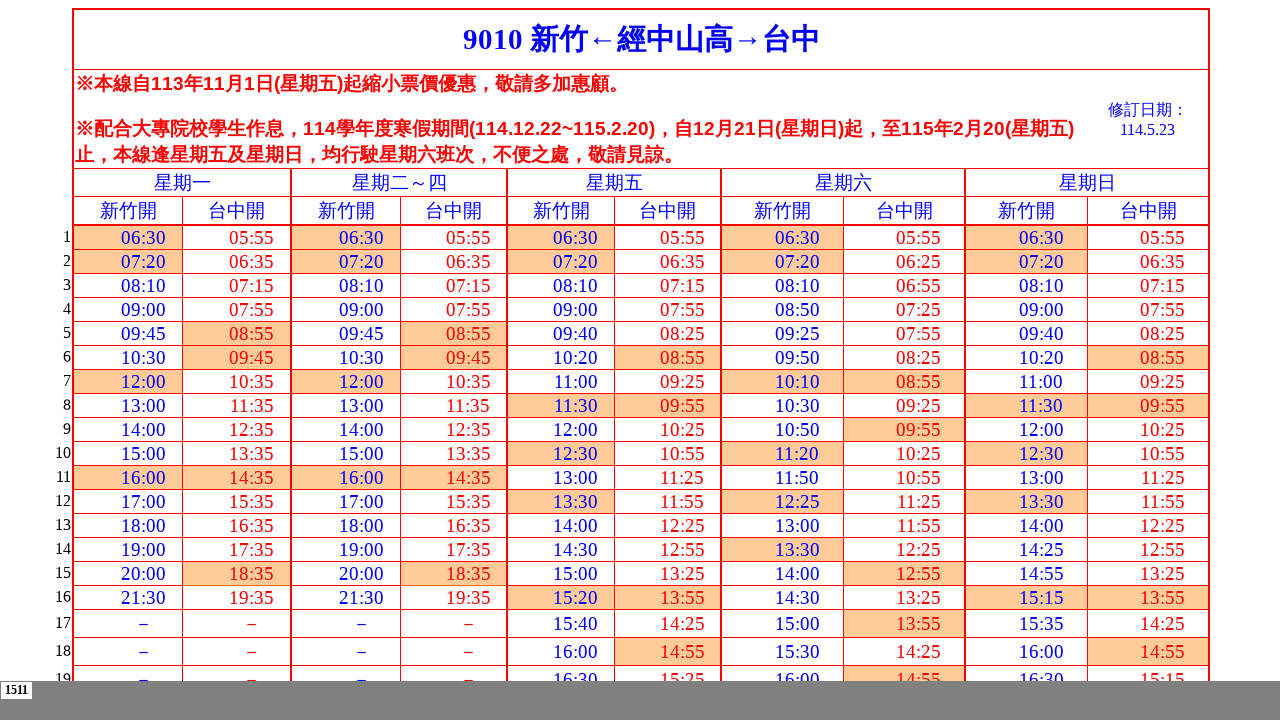

--- FILE ---
content_type: text/html
request_url: http://www.hcbus.com.tw/inquery/1511.files/sheet001.htm
body_size: 72020
content:
<html xmlns:v="urn:schemas-microsoft-com:vml"
xmlns:o="urn:schemas-microsoft-com:office:office"
xmlns:x="urn:schemas-microsoft-com:office:excel"
xmlns="http://www.w3.org/TR/REC-html40">

<head>
<meta http-equiv=Content-Type content="text/html; charset=big5">
<meta name=ProgId content=Excel.Sheet>
<meta name=Generator content="Microsoft Excel 15">
<link id=Main-File rel=Main-File href="../1511.htm">
<link rel=File-List href=filelist.xml>
<title>1511 新竹-台中線時刻表</title>
<link rel=Stylesheet href=stylesheet.css>
<style>
<!--table
	{mso-displayed-decimal-separator:"\.";
	mso-displayed-thousand-separator:"\,";}
@page
	{margin:.59in 0in 0in 0in;
	mso-header-margin:.51in;
	mso-footer-margin:.51in;
	mso-page-orientation:landscape;
	mso-horizontal-page-align:center;}
ruby
	{ruby-align:left;}
rt
	{color:windowtext;
	font-size:9.0pt;
	font-weight:400;
	font-style:normal;
	text-decoration:none;
	font-family:PMingLiU, serif;
	mso-font-charset:136;
	mso-char-type:none;
	display:none;}
-->
</style>
<![if !supportTabStrip]><script language="JavaScript">
<!--
function fnUpdateTabs()
 {
  if (parent.window.g_iIEVer>=4) {
   if (parent.document.readyState=="complete"
    && parent.frames['frTabs'].document.readyState=="complete")
   parent.fnSetActiveSheet(0);
  else
   window.setTimeout("fnUpdateTabs();",150);
 }
}

if (window.name!="frSheet")
 window.location.replace("../1511.htm");
else
 fnUpdateTabs();
//-->
</script>
<![endif]>
</head>

<body link=blue vlink=purple>
<table border=0 cellpadding=0 cellspacing=0 width=4288 style='border-collapse:
 collapse;table-layout:fixed;width:902pt'>
 <col width=64 style='width:48pt'>
 <col class=xl65 width=31 style='mso-width-source:userset;mso-width-alt:1109;
 width:23pt'>
 <col width=78 style='mso-width-source:userset;mso-width-alt:2759;width:58pt'>
 <col width=31 style='mso-width-source:userset;mso-width-alt:1109;width:23pt'>
 <col width=78 style='mso-width-source:userset;mso-width-alt:2759;width:58pt'>
 <col width=31 style='mso-width-source:userset;mso-width-alt:1109;width:23pt'>
 <col width=78 style='mso-width-source:userset;mso-width-alt:2759;width:58pt'>
 <col width=31 style='mso-width-source:userset;mso-width-alt:1109;width:23pt'>
 <col width=78 style='mso-width-source:userset;mso-width-alt:2759;width:58pt'>
 <col width=31 style='mso-width-source:userset;mso-width-alt:1109;width:23pt'>
 <col width=78 style='mso-width-source:userset;mso-width-alt:2759;width:58pt'>
 <col width=31 style='mso-width-source:userset;mso-width-alt:1109;width:23pt'>
 <col width=78 style='mso-width-source:userset;mso-width-alt:2759;width:58pt'>
 <col width=31 style='mso-width-source:userset;mso-width-alt:1109;width:23pt'>
 <col width=92 style='mso-width-source:userset;mso-width-alt:3271;width:69pt'>
 <col width=31 style='mso-width-source:userset;mso-width-alt:1109;width:23pt'>
 <col width=92 style='mso-width-source:userset;mso-width-alt:3271;width:69pt'>
 <col width=31 style='mso-width-source:userset;mso-width-alt:1109;width:23pt'>
 <col width=92 style='mso-width-source:userset;mso-width-alt:3271;width:69pt'>
 <col width=31 style='mso-width-source:userset;mso-width-alt:1109;width:23pt'>
 <col width=92 style='mso-width-source:userset;mso-width-alt:3271;width:69pt'>
 <tr height=60 style='mso-height-source:userset;height:45.0pt'>
  <td height=60 width=64 style='height:45.0pt;width:48pt'></td>
  <td colspan=20 class=xl138 width=1146 style='border-right:2.0pt double red;
  width:854pt'><a name="Print_Area">9010 新竹←經中山高→台中</a></td>
 </tr>
 <tr height=66 style='mso-height-source:userset;height:49.95pt'>
  <td height=66 style='height:49.95pt'></td>
  <td colspan=18 class=xl195 width=1023 style='width:762pt'><p>※本線自113年11月1日(星期五)起縮小票價優惠，敬請多加惠顧。</p>
    <p>※配合大專院校學生作息，114學年度寒假期間(114.12.22~115.2.20)，自12月21日(星期日)起，至115年2月20(星期五)止，本線逢星期五及星期日，均行駛星期六班次，不便之處，敬請見諒。</p></td>
  <td colspan=2 class=xl141 width=123 style='border-right:2.0pt double red;
  width:92pt'>修訂日期：<font class="font9">114.5.23</font></td>
 </tr>
 <tr height=26 style='mso-height-source:userset;height:20.25pt'>
  <td height=26 style='height:20.25pt'></td>
  <td colspan=4 class=xl143 width=218 style='border-right:2.0pt double red;
  width:162pt'>星期一</td>
  <td colspan=4 class=xl143 width=218 style='border-right:2.0pt double red;
  border-left:none;width:162pt'>星期二～四</td>
  <td colspan=4 class=xl143 width=218 style='border-right:2.0pt double red;
  border-left:none;width:162pt'>星期五</td>
  <td colspan=4 class=xl143 width=246 style='border-right:2.0pt double red;
  border-left:none;width:184pt'>星期六</td>
  <td colspan=4 class=xl143 width=246 style='border-right:2.0pt double red;
  border-left:none;width:184pt'>星期日</td>
 </tr>
 <tr height=26 style='mso-height-source:userset;height:19.5pt'>
  <td height=26 style='height:19.5pt'></td>
  <td colspan=2 class=xl146 width=109 style='border-right:.5pt solid red;
  width:81pt'>新竹開</td>
  <td colspan=2 class=xl148 width=109 style='border-right:2.0pt double red;
  border-left:none;width:81pt'>台中開</td>
  <td colspan=2 class=xl146 width=109 style='border-right:.5pt solid red;
  border-left:none;width:81pt'>新竹開</td>
  <td colspan=2 class=xl148 width=109 style='border-right:2.0pt double red;
  border-left:none;width:81pt'>台中開</td>
  <td colspan=2 class=xl146 width=109 style='border-left:none;width:81pt'>新竹開</td>
  <td colspan=2 class=xl148 width=109 style='border-right:2.0pt double red;
  width:81pt'>台中開</td>
  <td colspan=2 class=xl146 width=123 style='border-left:none;width:92pt'>新竹開</td>
  <td colspan=2 class=xl148 width=123 style='border-right:2.0pt double red;
  width:92pt'>台中開</td>
  <td colspan=2 class=xl146 width=123 style='border-left:none;width:92pt'>新竹開</td>
  <td colspan=2 class=xl148 width=123 style='border-right:2.0pt double red;
  width:92pt'>台中開</td>
 </tr>
 <tr height=22 style='mso-height-source:userset;height:17.25pt'>
  <td height=22 align=right style='height:17.25pt'>1</td>
  <td class=xl66 width=31 style='width:23pt'>　</td>
  <td class=xl67 width=78 style='width:58pt'>06:30</td>
  <td class=xl68 width=31 style='width:23pt'>　</td>
  <td class=xl69 width=78 style='width:58pt'>05:55</td>
  <td class=xl66 width=31 style='width:23pt'>　</td>
  <td class=xl67 width=78 style='width:58pt'>06:30</td>
  <td class=xl68 width=31 style='width:23pt'>　</td>
  <td class=xl69 width=78 style='width:58pt'>05:55</td>
  <td class=xl72 width=31 style='width:23pt'>　</td>
  <td class=xl67 width=78 style='width:58pt'>06:30</td>
  <td class=xl74 width=31 style='width:23pt'>　</td>
  <td class=xl69 width=78 style='width:58pt'>05:55</td>
  <td class=xl72 width=31 style='width:23pt'>　</td>
  <td class=xl67 width=92 style='width:69pt'>06:30</td>
  <td class=xl74 width=31 style='width:23pt'>　</td>
  <td class=xl69 width=92 style='width:69pt'>05:55</td>
  <td class=xl72 width=31 style='width:23pt'>　</td>
  <td class=xl67 width=92 style='width:69pt'>06:30</td>
  <td class=xl74 width=31 style='width:23pt'>　</td>
  <td class=xl69 width=92 style='width:69pt'>05:55</td>
 </tr>
 <tr height=22 style='mso-height-source:userset;height:17.25pt'>
  <td height=22 align=right style='height:17.25pt'>2</td>
  <td class=xl75 width=31 style='width:23pt'>　</td>
  <td class=xl67 width=78 style='width:58pt'>07:20</td>
  <td class=xl68 width=31 style='width:23pt'>　</td>
  <td class=xl69 width=78 style='width:58pt'>06:35</td>
  <td class=xl75 width=31 style='width:23pt'>　</td>
  <td class=xl67 width=78 style='width:58pt'>07:20</td>
  <td class=xl68 width=31 style='width:23pt'>　</td>
  <td class=xl69 width=78 style='width:58pt'>06:35</td>
  <td class=xl76 width=31 style='width:23pt'>　</td>
  <td class=xl67 width=78 style='width:58pt'>07:20</td>
  <td class=xl78 width=31 style='width:23pt'>　</td>
  <td class=xl69 width=78 style='width:58pt'>06:35</td>
  <td class=xl76 width=31 style='width:23pt'>　</td>
  <td class=xl67 width=92 style='width:69pt'>07:20</td>
  <td class=xl78 width=31 style='width:23pt'>　</td>
  <td class=xl69 width=92 style='width:69pt'>06:25</td>
  <td class=xl76 width=31 style='width:23pt'>　</td>
  <td class=xl67 width=92 style='width:69pt'>07:20</td>
  <td class=xl78 width=31 style='width:23pt'>　</td>
  <td class=xl69 width=92 style='width:69pt'>06:35</td>
 </tr>
 <tr height=22 style='mso-height-source:userset;height:17.25pt'>
  <td height=22 align=right style='height:17.25pt'>3</td>
  <td class=xl81 width=31 style='width:23pt'>　</td>
  <td class=xl73 width=78 style='width:58pt'>08:10</td>
  <td class=xl82 width=31 style='width:23pt'>　</td>
  <td class=xl69 width=78 style='width:58pt'>07:15</td>
  <td class=xl81 width=31 style='width:23pt'>　</td>
  <td class=xl73 width=78 style='width:58pt'>08:10</td>
  <td class=xl82 width=31 style='width:23pt'>　</td>
  <td class=xl69 width=78 style='width:58pt'>07:15</td>
  <td class=xl82 width=31 style='width:23pt'>　</td>
  <td class=xl73 width=78 style='width:58pt'>08:10</td>
  <td class=xl74 width=31 style='width:23pt'>　</td>
  <td class=xl69 width=78 style='width:58pt'>07:15</td>
  <td class=xl82 width=31 style='width:23pt'>　</td>
  <td class=xl73 width=92 style='width:69pt'>08:10</td>
  <td class=xl78 width=31 style='width:23pt'>　</td>
  <td class=xl69 width=92 style='width:69pt'>06:55</td>
  <td class=xl82 width=31 style='width:23pt'>　</td>
  <td class=xl73 width=92 style='width:69pt'>08:10</td>
  <td class=xl74 width=31 style='width:23pt'>　</td>
  <td class=xl69 width=92 style='width:69pt'>07:15</td>
  </tr>
 <tr height=22 style='mso-height-source:userset;height:17.25pt'>
  <td height=22 align=right style='height:17.25pt'>4</td>
  <td class=xl81 width=31 style='width:23pt'>　</td>
  <td class=xl73 width=78 style='width:58pt'>09:00</td>
  <td class=xl68 width=31 style='width:23pt'>　</td>
  <td class=xl69 width=78 style='width:58pt'>07:55</td>
  <td class=xl81 width=31 style='width:23pt'>　</td>
  <td class=xl73 width=78 style='width:58pt'>09:00</td>
  <td class=xl68 width=31 style='width:23pt'>　</td>
  <td class=xl69 width=78 style='width:58pt'>07:55</td>
  <td class=xl82 width=31 style='width:23pt'>　</td>
  <td class=xl73 width=78 style='width:58pt'>09:00</td>
  <td class=xl74 width=31 style='width:23pt'>　</td>
  <td class=xl69 width=78 style='width:58pt'>07:55</td>
  <td class=xl82 width=31 style='width:23pt'>　</td>
  <td class=xl73 width=92 style='width:69pt'>08:50</td>
  <td class=xl74 width=31 style='width:23pt'>　</td>
  <td class=xl69 width=92 style='width:69pt'>07:25</td>
  <td class=xl82 width=31 style='width:23pt'>　</td>
  <td class=xl73 width=92 style='width:69pt'>09:00</td>
  <td class=xl74 width=31 style='width:23pt'>　</td>
  <td class=xl69 width=92 style='width:69pt'>07:55</td>
  </tr>
 <tr height=22 style='mso-height-source:userset;height:17.25pt'>
  <td height=22 align=right style='height:17.25pt'>5</td>
  <td class=xl81 width=31 style='width:23pt'>　</td>
  <td class=xl73 width=78 style='width:58pt'>09:45</td>
  <td class=xl83 width=31 style='width:23pt'>　</td>
  <td class=xl79 width=78 style='width:58pt'>08:55</td>
  <td class=xl81 width=31 style='width:23pt'>　</td>
  <td class=xl73 width=78 style='width:58pt'>09:45</td>
  <td class=xl83 width=31 style='width:23pt'>　</td>
  <td class=xl79 width=78 style='width:58pt'>08:55</td>
  <td class=xl82 width=31 style='width:23pt'>　</td>
  <td class=xl73 width=78 style='width:58pt'>09:40</td>
  <td class=xl71 width=31 style='width:23pt'>　</td>
  <td class=xl69 width=78 style='width:58pt'>08:25</td>
  <td class=xl82 width=31 style='width:23pt'>　</td>
  <td class=xl73 width=92 style='width:69pt'>09:25</td>
  <td class=xl74 width=31 style='width:23pt'>　</td>
  <td class=xl69 width=92 style='width:69pt'>07:55</td>
  <td class=xl82 width=31 style='width:23pt'>　</td>
  <td class=xl73 width=92 style='width:69pt'>09:40</td>
  <td class=xl71 width=31 style='width:23pt'>　</td>
  <td class=xl69 width=92 style='width:69pt'>08:25</td>
  </tr>
 <tr height=22 style='mso-height-source:userset;height:17.25pt'>
  <td height=22 align=right style='height:17.25pt'>6</td>
  <td class=xl81 width=31 style='width:23pt'>　</td>
  <td class=xl73 width=78 style='width:58pt'>10:30</td>
  <td class=xl84 width=31 style='width:23pt'>　</td>
  <td class=xl79 width=78 style='width:58pt'>09:45</td>
  <td class=xl81 width=31 style='width:23pt'>　</td>
  <td class=xl73 width=78 style='width:58pt'>10:30</td>
  <td class=xl84 width=31 style='width:23pt'>　</td>
  <td class=xl79 width=78 style='width:58pt'>09:45</td>
  <td class=xl82 width=31 style='width:23pt'>　</td>
  <td class=xl73 width=78 style='width:58pt'>10:20</td>
  <td class=xl85 width=31 style='width:23pt'>　</td>
  <td class=xl79 width=78 style='width:58pt'>08:55</td>
  <td class=xl82 width=31 style='width:23pt'>　</td>
  <td class=xl73 width=92 style='width:69pt'>09:50</td>
  <td class=xl71 width=31 style='width:23pt'>　</td>
  <td class=xl69 width=92 style='width:69pt'>08:25</td>
  <td class=xl82 width=31 style='width:23pt'>　</td>
  <td class=xl73 width=92 style='width:69pt'>10:20</td>
  <td class=xl85 width=31 style='width:23pt'>　</td>
  <td class=xl79 width=92 style='width:69pt'>08:55</td>
  </tr>
 <tr height=22 style='mso-height-source:userset;height:17.25pt'>
  <td height=22 align=right style='height:17.25pt'>7</td>
  <td class=xl66 width=31 style='width:23pt'>　</td>
  <td class=xl67 width=78 style='width:58pt'>12:00</td>
  <td class=xl87 width=31 style='width:23pt'>　</td>
  <td class=xl69 width=78 style='width:58pt'>10:35</td>
  <td class=xl66 width=31 style='width:23pt'>　</td>
  <td class=xl67 width=78 style='width:58pt'>12:00</td>
  <td class=xl87 width=31 style='width:23pt'>　</td>
  <td class=xl69 width=78 style='width:58pt'>10:35</td>
  <td class=xl82 width=31 style='width:23pt'>　</td>
  <td class=xl73 width=78 style='width:58pt'>11:00</td>
  <td class=xl71 style='width:23pt'>　</td>
  <td class=xl69 style='width:58pt'>09:25</td>
  <td class=xl76 style='width:23pt'>　</td>
  <td class=xl67 style='width:69pt'>10:10</td>
  <td class=xl85 width=31 style='width:23pt'>　</td>
  <td class=xl79 width=92 style='width:69pt'>08:55</td>
  <td class=xl82 width=31 style='width:23pt'>　</td>
  <td class=xl73 width=92 style='width:69pt'>11:00</td>
  <td class=xl74 width=31 style='width:23pt'>　</td>
  <td class=xl69 width=92 style='width:69pt'>09:25</td>
  </tr>
 <tr height=22 style='mso-height-source:userset;height:17.25pt'>
  <td height=22 align=right style='height:17.25pt'>8</td>
  <td class=xl81 width=31 style='width:23pt'>　</td>
  <td class=xl73 width=78 style='width:58pt'>13:00</td>
  <td class=xl68 width=31 style='width:23pt'>　</td>
  <td class=xl69 width=78 style='width:58pt'>11:35</td>
  <td class=xl81 width=31 style='width:23pt'>　</td>
  <td class=xl73 width=78 style='width:58pt'>13:00</td>
  <td class=xl68 width=31 style='width:23pt'>　</td>
  <td class=xl69 width=78 style='width:58pt'>11:35</td>
  <td class=xl72 width=31 style='width:23pt'>　</td>
  <td class=xl67 width=78 style='width:58pt'>11:30</td>
  <td class=xl70 width=31 style='width:23pt'>　</td>
  <td class=xl79 width=78 style='width:58pt'>09:55</td>
  <td class=xl82 width=31 style='width:23pt'>　</td>
  <td class=xl73 width=92 style='width:69pt'>10:30</td>
  <td class=xl74 style='width:23pt'>　</td>
  <td class=xl69 style='width:69pt'>09:25</td>
  <td class=xl72 style='width:23pt'>　</td>
  <td class=xl67 style='width:69pt'>11:30</td>
  <td class=xl76 width=31 style='width:23pt'>　</td>
  <td class=xl79 width=92 style='width:69pt'>09:55</td>
  </tr>
 <tr height=22 style='mso-height-source:userset;height:17.25pt'>
  <td height=22 align=right style='height:17.25pt'>9</td>
  <td class=xl81 width=31 style='width:23pt'>　</td>
  <td class=xl73 width=78 style='width:58pt'>14:00</td>
  <td class=xl87 width=31 style='width:23pt'>　</td>
  <td class=xl69 width=78 style='width:58pt'>12:35</td>
  <td class=xl81 width=31 style='width:23pt'>　</td>
  <td class=xl73 width=78 style='width:58pt'>14:00</td>
  <td class=xl87 width=31 style='width:23pt'>　</td>
  <td class=xl69 width=78 style='width:58pt'>12:35</td>
  <td class=xl82 width=31 style='width:23pt'>　</td>
  <td class=xl73 width=78 style='width:58pt'>12:00</td>
  <td class=xl74 width=31 style='width:23pt'>　</td>
  <td class=xl69 width=78 style='width:58pt'>10:25</td>
  <td class=xl82 width=31 style='width:23pt'>　</td>
  <td class=xl73 width=92 style='width:69pt'>10:50</td>
  <td class=xl76 width=31 style='width:23pt'>　</td>
  <td class=xl79 width=92 style='width:69pt'>09:55</td>
  <td class=xl82 width=31 style='width:23pt'>　</td>
  <td class=xl73 width=92 style='width:69pt'>12:00</td>
  <td class=xl74 width=31 style='width:23pt'>　</td>
  <td class=xl69 width=92 style='width:69pt'>10:25</td>
 </tr>
 <tr height=22 style='mso-height-source:userset;height:17.25pt'>
  <td height=22 align=right style='height:17.25pt'>10</td>
  <td class=xl81 width=31 style='width:23pt'>　</td>
  <td class=xl73 width=78 style='width:58pt'>15:00</td>
  <td class=xl68 width=31 style='width:23pt'>　</td>
  <td class=xl69 width=78 style='width:58pt'>13:35</td>
  <td class=xl81 width=31 style='width:23pt'>　</td>
  <td class=xl73 width=78 style='width:58pt'>15:00</td>
  <td class=xl68 width=31 style='width:23pt'>　</td>
  <td class=xl69 width=78 style='width:58pt'>13:35</td>
  <td class=xl72 width=31 style='width:23pt'>　</td>
  <td class=xl67 width=78 style='width:58pt'>12:30</td>
  <td class=xl71 style='width:23pt'>　</td>
  <td class=xl69 style='width:58pt'>10:55</td>
  <td class=xl76 width=31 style='width:23pt'>　</td>
  <td class=xl67 width=92 style='width:69pt'>11:20</td>
  <td class=xl74 width=31 style='width:23pt'>　</td>
  <td class=xl69 width=92 style='width:69pt'>10:25</td>
  <td class=xl72 style='width:23pt'>　</td>
  <td class=xl67 style='width:69pt'>12:30</td>
  <td class=xl71 style='width:23pt'>　</td>
  <td class=xl69 style='width:69pt'>10:55</td>
  </tr>
 <tr height=22 style='mso-height-source:userset;height:17.25pt'>
  <td height=22 align=right style='height:17.25pt'>11</td>
  <td class=xl66 width=31 style='width:23pt'>　</td>
  <td class=xl67 width=78 style='width:58pt'>16:00</td>
  <td class=xl83 width=31 style='width:23pt'>　</td>
  <td class=xl79 width=78 style='width:58pt'>14:35</td>
  <td class=xl66 width=31 style='width:23pt'>　</td>
  <td class=xl67 width=78 style='width:58pt'>16:00</td>
  <td class=xl83 width=31 style='width:23pt'>　</td>
  <td class=xl79 width=78 style='width:58pt'>14:35</td>
  <td class=xl71 width=31 style='width:23pt'>　</td>
  <td class=xl73 width=78 style='width:58pt'>13:00</td>
  <td class=xl74 width=31 style='width:23pt'>　</td>
  <td class=xl69 width=78 style='width:58pt'>11:25</td>
  <td class=xl82 width=31 style='width:23pt'>　</td>
  <td class=xl73 width=92 style='width:69pt'>11:50</td>
  <td class=xl74 style='width:23pt'>　</td>
  <td class=xl69 style='width:69pt'>10:55</td>
  <td class=xl71 width=31 style='width:23pt'>　</td>
  <td class=xl73 width=92 style='width:69pt'>13:00</td>
  <td class=xl74 width=31 style='width:23pt'>　</td>
  <td class=xl69 width=92 style='width:69pt'>11:25</td>
 </tr>
 <tr height=22 style='mso-height-source:userset;height:17.25pt'>
  <td height=22 align=right style='height:17.25pt'>12</td>
  <td class=xl81 width=31 style='width:23pt'>　</td>
  <td class=xl73 width=78 style='width:58pt'>17:00</td>
  <td class=xl68 width=31 style='width:23pt'>　</td>
  <td class=xl69 width=78 style='width:58pt'>15:35</td>
  <td class=xl81 width=31 style='width:23pt'>　</td>
  <td class=xl73 width=78 style='width:58pt'>17:00</td>
  <td class=xl68 width=31 style='width:23pt'>　</td>
  <td class=xl69 width=78 style='width:58pt'>15:35</td>
  <td class=xl72 width=31 style='width:23pt'>　</td>
  <td class=xl67 width=78 style='width:58pt'>13:30</td>
  <td class=xl71 width=31 style='width:23pt'>　</td>
  <td class=xl69 width=78 style='width:58pt'>11:55</td>
  <td class=xl76 width=31 style='width:23pt'>　</td>
  <td class=xl67 width=92 style='width:69pt'>12:25</td>
  <td class=xl74 width=31 style='width:23pt'>　</td>
  <td class=xl69 width=92 style='width:69pt'>11:25</td>
  <td class=xl72 width=31 style='width:23pt'>　</td>
  <td class=xl67 width=92 style='width:69pt'>13:30</td>
  <td class=xl71 width=31 style='width:23pt'>　</td>
  <td class=xl69 width=92 style='width:69pt'>11:55</td>
 </tr>
 <tr height=22 style='mso-height-source:userset;height:17.25pt'>
  <td height=22 align=right style='height:17.25pt'>13</td>
  <td class=xl81 width=31 style='width:23pt'>　</td>
  <td class=xl73 width=78 style='width:58pt'>18:00</td>
  <td class=xl68 width=31 style='width:23pt'>　</td>
  <td class=xl69 width=78 style='width:58pt'>16:35</td>
  <td class=xl81 width=31 style='width:23pt'>　</td>
  <td class=xl73 width=78 style='width:58pt'>18:00</td>
  <td class=xl68 width=31 style='width:23pt'>　</td>
  <td class=xl69 width=78 style='width:58pt'>16:35</td>
  <td class=xl71 width=31 style='width:23pt'>　</td>
  <td class=xl73 width=78 style='width:58pt'>14:00</td>
  <td class=xl74 width=31 style='width:23pt'>　</td>
  <td class=xl69 width=78 style='width:58pt'>12:25</td>
  <td class=xl82 width=31 style='width:23pt'>　</td>
  <td class=xl73 width=92 style='width:69pt'>13:00</td>
  <td class=xl74 style='width:23pt'>　</td>
  <td class=xl69 style='width:69pt'>11:55</td>
  <td class=xl71 width=31 style='width:23pt'>　</td>
  <td class=xl73 width=92 style='width:69pt'>14:00</td>
  <td class=xl74 width=31 style='width:23pt'>　</td>
  <td class=xl69 width=92 style='width:69pt'>12:25</td>
 </tr>
 <tr height=22 style='mso-height-source:userset;height:17.25pt'>
  <td height=22 align=right style='height:17.25pt'>14</td>
  <td class=xl81 width=31 style='width:23pt'>　</td>
  <td class=xl73 width=78 style='width:58pt'>19:00</td>
  <td class=xl68 width=31 style='width:23pt'>　</td>
  <td class=xl69 width=78 style='width:58pt'>17:35</td>
  <td class=xl81 width=31 style='width:23pt'>　</td>
  <td class=xl73 width=78 style='width:58pt'>19:00</td>
  <td class=xl68 width=31 style='width:23pt'>　</td>
  <td class=xl69 width=78 style='width:58pt'>17:35</td>
  <td class=xl71 width=31 style='width:23pt'>　</td>
  <td class=xl73 width=78 style='width:58pt'>14:30</td>
  <td class=xl71 width=31 style='width:23pt'>　</td>
  <td class=xl69 width=78 style='width:58pt'>12:55</td>
  <td class=xl76 width=31 style='width:23pt'>　</td>
  <td class=xl67 width=92 style='width:69pt'>13:30</td>
  <td class=xl74 width=31 style='width:23pt'>　</td>
  <td class=xl69 width=92 style='width:69pt'>12:25</td>
  <td class=xl71 width=31 style='width:23pt'>　</td>
  <td class=xl73 width=92 style='width:69pt'>14:25</td>
  <td class=xl71 width=31 style='width:23pt'>　</td>
  <td class=xl69 width=92 style='width:69pt'>12:55</td>
 </tr>
 <tr height=22 style='mso-height-source:userset;height:17.25pt'>
  <td height=22 align=right style='height:17.25pt'>15</td>
  <td class=xl81 width=31 style='width:23pt'>　</td>
  <td class=xl73 width=78 style='width:58pt'>20:00</td>
  <td class=xl88 style='width:23pt'>　</td>
  <td class=xl190 style='border-top:none;width:58pt'>18:35</td>
  <td class=xl81 width=31 style='width:23pt'>　</td>
  <td class=xl73 width=78 style='width:58pt'>20:00</td>
  <td class=xl88 style='width:23pt'>　</td>
  <td class=xl190 style='border-top:none;width:58pt'>18:35</td>
  <td class=xl71 width=31 style='width:23pt'>　</td>
  <td class=xl73 width=78 style='width:58pt'>15:00</td>
  <td class=xl194 style='width:23pt'>　</td>
  <td class=xl69 style='width:58pt'>13:25</td>
  <td class=xl71 width=31 style='width:23pt'>　</td>
  <td class=xl73 width=92 style='width:69pt'>14:00</td>
  <td class=xl76 style='width:23pt'>　</td>
  <td class=xl79 style='width:69pt'>12:55</td>
  <td class=xl71 width=31 style='width:23pt'>　</td>
  <td class=xl73 width=92 style='width:69pt'>14:55</td>
  <td class=xl194 width=31 style='width:23pt'>　</td>
  <td class=xl69 width=92 style='width:69pt'>13:25</td>
 </tr>
 <tr height=22 style='mso-height-source:userset;height:17.25pt'>
  <td height=22 align=right style='height:17.25pt'>16</td>
  <td class=xl81 width=31 style='width:23pt'>　</td>
  <td class=xl73 width=78 style='width:58pt'>21:30</td>
  <td class=xl87 width=31 style='width:23pt'>&nbsp;</td>
  <td class=xl69 width=78 style='width:58pt'>19:35</td>
  <td class=xl81 width=31 style='width:23pt'>　</td>
  <td class=xl73 width=78 style='width:58pt'>21:30</td>
  <td class=xl87 width=31 style='width:23pt'>&nbsp;</td>
  <td class=xl69 width=78 style='width:58pt'>19:35</td>
  <td class=xl72 width=31 style='width:23pt'>　</td>
  <td class=xl67 width=78 style='width:58pt'>15:20</td>
  <td class=xl76 style='width:23pt'>　</td>
  <td class=xl79 style='width:58pt'>13:55</td>
  <td class=xl71 width=31 style='width:23pt'>　</td>
  <td class=xl73 width=92 style='width:69pt'>14:30</td>
  <td class=xl74 width=31 style='width:23pt'>　</td>
  <td class=xl69 width=92 style='width:69pt'>13:25</td>
  <td class=xl72 width=31 style='width:23pt'>　</td>
  <td class=xl67 width=92 style='width:69pt'>15:15</td>
  <td class=xl76 style='width:23pt'>　</td>
  <td class=xl79 style='width:69pt'>13:55</td>
  </tr>
 <tr height=22 style='mso-height-source:userset;height:17.25pt'>
  <td height=22 align=right style='height:17.25pt'>17</td>
  <td class=xl90 width=31 style='width:23pt'>　</td>
  <td class=xl73 width=78 style='width:58pt'><font class="font10">－</font></td>
  <td class=xl68 width=31 style='width:23pt'>　</td>
  <td class=xl69 width=78 style='width:58pt'><font class="font16">－</font></td>
  <td class=xl90 width=31 style='width:23pt'>　</td>
  <td class=xl73 width=78 style='width:58pt'><font class="font10">－</font></td>
  <td class=xl68 width=31 style='width:23pt'>　</td>
  <td class=xl69 width=78 style='width:58pt'><font class="font16">－</font></td>
  <td class=xl71 width=31 style='width:23pt'>　</td>
  <td class=xl73 width=78 style='width:58pt'>15:40</td>
  <td class=xl194 width=31 style='width:23pt'>　</td>
  <td class=xl69 width=78 style='width:58pt'>14:25</td>
  <td class=xl71 width=31 style='width:23pt'>　</td>
  <td class=xl73 width=92 style='width:69pt'>15:00</td>
  <td class=xl76 style='width:23pt'>　</td>
  <td class=xl79 style='width:69pt'>13:55</td>
  <td class=xl71 width=31 style='width:23pt'>　</td>
  <td class=xl73 width=92 style='width:69pt'>15:35</td>
  <td class=xl194 width=31 style='width:23pt'>&nbsp;</td>
  <td class=xl69 width=92 style='width:69pt'>14:25</td>
 </tr>
 <tr height=22 style='mso-height-source:userset;height:17.25pt'>
  <td height=22 align=right style='height:17.25pt'>18</td>
  <td class=xl81 width=31 style='width:23pt'>　</td>
  <td class=xl73 width=78 style='width:58pt'><font class="font10">－</font></td>
  <td class=xl68 width=31 style='width:23pt'>　</td>
  <td class=xl69 width=78 style='width:58pt'><font class="font16">－</font></td>
  <td class=xl81 width=31 style='width:23pt'>　</td>
  <td class=xl73 width=78 style='width:58pt'><font class="font10">－</font></td>
  <td class=xl68 width=31 style='width:23pt'>　</td>
  <td class=xl69 width=78 style='width:58pt'><font class="font16">－</font></td>
  <td class=xl71 width=31 style='width:23pt'>　</td>
  <td class=xl73 width=78 style='width:58pt'>16:00</td>
  <td class=xl76 width=31 style='width:23pt'>　</td>
  <td class=xl79 width=78 style='width:58pt'>14:55</td>
  <td class=xl71 width=31 style='width:23pt'>　</td>
  <td class=xl73 width=92 style='width:69pt'>15:30</td>
  <td class=xl74 style='width:23pt'>　</td>
  <td class=xl69 style='width:69pt'>14:25</td>
  <td class=xl71 width=31 style='width:23pt'>　</td>
  <td class=xl73 width=92 style='width:69pt'>16:00</td>
  <td class=xl76 width=31 style='width:23pt'>　</td>
  <td class=xl79 width=92 style='width:69pt'>14:55</td>
 </tr>
 <tr height=22 style='mso-height-source:userset;height:17.25pt'>
  <td height=22 align=right style='height:17.25pt'>19</td>
  <td class=xl81 width=31 style='width:23pt'>　</td>
  <td class=xl73 width=78 style='width:58pt'><font class="font10">－</font></td>
  <td class=xl68 width=31 style='width:23pt'>　</td>
  <td class=xl69 width=78 style='width:58pt'><font class="font16">－</font></td>
  <td class=xl81 width=31 style='width:23pt'>　</td>
  <td class=xl73 width=78 style='width:58pt'><font class="font10">－</font></td>
  <td class=xl68 width=31 style='width:23pt'>　</td>
  <td class=xl69 width=78 style='width:58pt'><font class="font16">－</font></td>
  <td class=xl71 width=31 style='width:23pt'>　</td>
  <td class=xl73 width=78 style='width:58pt'>16:30</td>
  <td class=xl74 width=31 style='width:23pt'>　</td>
  <td class=xl69 width=78 style='width:58pt'>15:25</td>
  <td class=xl82 width=31 style='width:23pt'>　</td>
  <td class=xl73 width=92 style='width:69pt'>16:00</td>
  <td class=xl76 width=31 style='width:23pt'>　</td>
  <td class=xl79 width=92 style='width:69pt'>14:55</td>
  <td class=xl71 width=31 style='width:23pt'>　</td>
  <td class=xl73 width=92 style='width:69pt'>16:30</td>
  <td class=xl74 width=31 style='width:23pt'>　</td>
  <td class=xl69 width=92 style='width:69pt'>15:15</td>
  </tr>
 <tr height=22 style='mso-height-source:userset;height:17.25pt'>
  <td height=22 align=right style='height:17.25pt'>20</td>
  <td class=xl81 width=31 style='width:23pt'>　</td>
  <td class=xl73 width=78 style='width:58pt'><font class="font10">－</font></td>
  <td class=xl68 width=31 style='width:23pt'>　</td>
  <td class=xl69 width=78 style='width:58pt'><font class="font16">－</font></td>
  <td class=xl78 width=31 style='width:23pt'>　</td>
  <td class=xl73 width=78 style='width:58pt'><font class="font10">－</font></td>
  <td class=xl74 width=31 style='width:23pt'>　</td>
  <td class=xl69 width=78 style='width:58pt'><font class="font16">－</font></td>
  <td class=xl82 width=31 style='width:23pt'>　</td>
  <td class=xl73 width=78 style='width:58pt'>17:00</td>
  <td class=xl76 width=31 style='width:23pt'>　</td>
  <td class=xl79 width=78 style='width:58pt'>15:55</td>
  <td class=xl82 width=31 style='width:23pt'>　</td>
  <td class=xl73 width=92 style='width:69pt'>16:45</td>
  <td class=xl74 width=31 style='width:23pt'>　</td>
  <td class=xl69 width=92 style='width:69pt'>15:25</td>
  <td class=xl82 width=31 style='width:23pt'>　</td>
  <td class=xl73 width=92 style='width:69pt'>17:00</td>
  <td class=xl71 width=31 style='width:23pt'>　</td>
  <td class=xl69 width=92 style='width:69pt'>15:35</td>
  </tr>
 <tr height=22 style='mso-height-source:userset;height:17.25pt'>
  <td height=22 align=right style='height:17.25pt'>21</td>
  <td class=xl81 width=31 style='width:23pt'>　</td>
  <td class=xl73 width=78 style='width:58pt'><font class="font10">－</font></td>
  <td class=xl68 width=31 style='width:23pt'>　</td>
  <td class=xl69 width=78 style='width:58pt'><font class="font16">－</font></td>
  <td class=xl78 width=31 style='width:23pt'>　</td>
  <td class=xl73 width=78 style='width:58pt'><font class="font10">－</font></td>
  <td class=xl74 width=31 style='width:23pt'>　</td>
  <td class=xl69 width=78 style='width:58pt'><font class="font16">－</font></td>
  <td class=xl72 width=31 style='width:23pt'>　</td>
  <td class=xl67 width=78 style='width:58pt'>17:30</td>
  <td class=xl74 width=31 style='width:23pt'>　</td>
  <td class=xl69 width=78 style='width:58pt'>16:25</td>
  <td class=xl72 width=31 style='width:23pt'>　</td>
  <td class=xl67 width=92 style='width:69pt'>17:30</td>
  <td class=xl76 width=31 style='width:23pt'>　</td>
  <td class=xl79 width=92 style='width:69pt'>15:55</td>
  <td class=xl72 width=31 style='width:23pt'>　</td>
  <td class=xl67 width=92 style='width:69pt'>17:30</td>
  <td class=xl76 width=31 style='width:23pt'>　</td>
  <td class=xl79 width=92 style='width:69pt'>15:55</td>
  </tr>
 <tr height=22 style='mso-height-source:userset;height:17.25pt'>
  <td height=22 align=right style='height:17.25pt'>22</td>
  <td class=xl81 width=31 style='width:23pt'>　</td>
  <td class=xl73 width=78 style='width:58pt'><font class="font10">－</font></td>
  <td class=xl68 width=31 style='width:23pt'>　</td>
  <td class=xl69 width=78 style='width:58pt'><font class="font16">－</font></td>
  <td class=xl78 width=31 style='width:23pt'>　</td>
  <td class=xl73 width=78 style='width:58pt'><font class="font10">－</font></td>
  <td class=xl74 width=31 style='width:23pt'>　</td>
  <td class=xl69 width=78 style='width:58pt'><font class="font16">－</font></td>
  <td class=xl82 width=31 style='width:23pt'>　</td>
  <td class=xl73 width=78 style='width:58pt'>18:00</td>
  <td class=xl194 width=31 style='width:23pt'>　</td>
  <td class=xl69 width=78 style='width:58pt'>16:55</td>
  <td class=xl82 width=31 style='width:23pt'>　</td>
  <td class=xl73 width=92 style='width:69pt'>18:05</td>
  <td class=xl74 width=31 style='width:23pt'>　</td>
  <td class=xl69 width=92 style='width:69pt'>16:35</td>
  <td class=xl82 width=31 style='width:23pt'>　</td>
  <td class=xl73 width=92 style='width:69pt'>18:00</td>
  <td class=xl194 width=31 style='width:23pt'>　</td>
  <td class=xl69 width=92 style='width:69pt'>16:20</td>
  </tr>
 <tr height=22 style='mso-height-source:userset;height:17.25pt'>
  <td height=22 align=right style='height:17.25pt'>23</td>
  <td class=xl81 width=31 style='width:23pt'>　</td>
  <td class=xl73 width=78 style='width:58pt'><font class="font10">－</font></td>
  <td class=xl68 width=31 style='width:23pt'>　</td>
  <td class=xl69 width=78 style='width:58pt'><font class="font16">－</font></td>
  <td class=xl78 width=31 style='width:23pt'>　</td>
  <td class=xl73 width=78 style='width:58pt'><font class="font10">－</font></td>
  <td class=xl74 width=31 style='width:23pt'>　</td>
  <td class=xl69 width=78 style='width:58pt'><font class="font16">－</font></td>
  <td class=xl92 width=31 style='width:23pt'>　</td>
  <td class=xl67 width=78 style='width:58pt'>18:30</td>
  <td class=xl194 width=31 style='width:23pt'>　</td>
  <td class=xl69 width=78 style='width:58pt'>17:25</td>
  <td class=xl72 width=31 style='width:23pt'>　</td>
  <td class=xl67 width=92 style='width:69pt'>18:40</td>
  <td class=xl74 width=31 style='width:23pt'>　</td>
  <td class=xl69 width=92 style='width:69pt'>17:15</td>
  <td class=xl82 width=31 style='width:23pt'>　</td>
  <td class=xl73 width=92 style='width:69pt'>18:25</td>
  <td class=xl194 width=31 style='width:23pt'>　</td>
  <td class=xl69 width=92 style='width:69pt'>16:50</td>
  </tr>
 <tr height=22 style='mso-height-source:userset;height:17.25pt'>
  <td height=22 align=right style='height:17.25pt'>24</td>
  <td class=xl81 width=31 style='width:23pt'>　</td>
  <td class=xl73 width=78 style='width:58pt'><font class="font10">－</font></td>
  <td class=xl68 width=31 style='width:23pt'>　</td>
  <td class=xl189 width=78 style='border-top:none;width:58pt'><font
  class="font16">－</font></td>
  <td class=xl78 width=31 style='width:23pt'>　</td>
  <td class=xl73 width=78 style='width:58pt'><font class="font10">－</font></td>
  <td class=xl74 width=31 style='width:23pt'>　</td>
  <td class=xl69 width=78 style='width:58pt'><font class="font16">－</font></td>
  <td class=xl82 width=31 style='width:23pt'>　</td>
  <td class=xl73 width=78 style='width:58pt'>19:00</td>
  <td class=xl76 width=31 style='width:23pt'>　</td>
  <td class=xl79 width=78 style='width:58pt'>17:55</td>
  <td class=xl82 width=31 style='width:23pt'>　</td>
  <td class=xl73 width=92 style='width:69pt'>19:15</td>
  <td class=xl194 width=31 style='width:23pt'>　</td>
  <td class=xl69 width=92 style='width:69pt'>17:55</td>
  <td class=xl72 width=31 style='width:23pt'>　</td>
  <td class=xl67 width=92 style='width:69pt'>18:45</td>
  <td class=xl194 width=31 style='width:23pt'>　</td>
  <td class=xl69 width=92 style='width:69pt'>17:20</td>
  </tr>
 <tr height=22 style='mso-height-source:userset;height:17.25pt'>
  <td height=22 align=right style='height:17.25pt'>25</td>
  <td class=xl81 width=31 style='width:23pt'>　</td>
  <td class=xl73 width=78 style='width:58pt'><font class="font10">－</font></td>
  <td class=xl68 width=31 style='width:23pt'>　</td>
  <td class=xl69 width=78 style='width:58pt'><font class="font16">－</font></td>
  <td class=xl78 width=31 style='width:23pt'>　</td>
  <td class=xl73 width=78 style='width:58pt'><font class="font10">－</font></td>
  <td class=xl74 width=31 style='width:23pt'>　</td>
  <td class=xl69 width=78 style='width:58pt'><font class="font16">－</font></td>
  <td class=xl82 width=31 style='width:23pt'>　</td>
  <td class=xl73 width=78 style='width:58pt'>19:30</td>
  <td class=xl194 width=31 style='width:23pt'>　</td>
  <td class=xl69 width=78 style='width:58pt'>18:25</td>
  <td class=xl82 style='width:23pt'>　</td>
  <td class=xl73 style='width:69pt'>19:50</td>
  <td class=xl74 width=31 style='width:23pt'>　</td>
  <td class=xl69 width=92 style='width:69pt'>18:30</td>
  <td class=xl82 width=31 style='width:23pt'>　</td>
  <td class=xl73 width=92 style='width:69pt'>19:05</td>
  <td class=xl76 width=31 style='width:23pt'>　</td>
  <td class=xl79 width=92 style='width:69pt'>17:40</td>
  </tr>
 <tr height=22 style='mso-height-source:userset;height:17.25pt'>
  <td height=22 align=right style='height:17.25pt'>26</td>
  <td class=xl81 width=31 style='width:23pt'>　</td>
  <td class=xl73 width=78 style='width:58pt'><font class="font10">－</font></td>
  <td class=xl68 width=31 style='width:23pt'>　</td>
  <td class=xl69 width=78 style='width:58pt'><font class="font16">－</font></td>
  <td class=xl78 width=31 style='width:23pt'>　</td>
  <td class=xl73 width=78 style='width:58pt'><font class="font10">－</font></td>
  <td class=xl91 width=31 style='width:23pt'>　</td>
  <td class=xl69 width=78 style='width:58pt'><font class="font16">－</font></td>
  <td class=xl82 width=31 style='width:23pt'>&nbsp;</td>
  <td class=xl73 width=78 style='width:58pt'>20:00</td>
  <td class=xl194 width=31 style='width:23pt'>　</td>
  <td class=xl69 width=78 style='width:58pt'>18:55</td>
  <td class=xl82 width=31 style='width:23pt'>　</td>
  <td class=xl73 width=92 style='width:69pt'>20:25</td>
  <td class=xl74 width=31 style='width:23pt'>　</td>
  <td class=xl69 width=92 style='width:69pt'>19:15</td>
  <td class=xl82 width=31 style='width:23pt'>　</td>
  <td class=xl73 width=92 style='width:69pt'>19:35</td>
  <td class=xl194 width=31 style='width:23pt'>　</td>
  <td class=xl69 width=92 style='width:69pt'>18:00</td>
  </tr>
 <tr height=22 style='mso-height-source:userset;height:17.25pt'>
  <td height=22 align=right style='height:17.25pt'>27</td>
  <td class=xl81 width=31 style='width:23pt'>　</td>
  <td class=xl73 width=78 style='width:58pt'><font class="font10">－</font></td>
  <td class=xl68 width=31 style='width:23pt'>　</td>
  <td class=xl69 width=78 style='width:58pt'><font class="font16">－</font></td>
  <td class=xl78 width=31 style='width:23pt'>　</td>
  <td class=xl73 width=78 style='width:58pt'><font class="font10">－</font></td>
  <td class=xl91 width=31 style='width:23pt'>　</td>
  <td class=xl189 width=78 style='border-top:none;width:58pt'><font
  class="font16">－</font></td>
  <td class=xl82 width=31 style='width:23pt'>　</td>
  <td class=xl73 width=78 style='width:58pt'>20:40</td>
  <td class=xl194 width=31 style='width:23pt'>　</td>
  <td class=xl69 width=78 style='width:58pt'>19:25</td>
  <td class=xl82 width=31 style='width:23pt'>　</td>
  <td class=xl73 width=92 style='width:69pt'>21:00</td>
  <td class=xl76 width=31 style='width:23pt'>　</td>
  <td class=xl79 width=92 style='width:69pt'>20:05</td>
  <td class=xl82 width=31 style='width:23pt'>　</td>
  <td class=xl73 width=92 style='width:69pt'>20:05</td>
  <td class=xl194 width=31 style='width:23pt'>　</td>
  <td class=xl69 width=92 style='width:69pt'>18:25</td>
  </tr>
 <tr height=22 style='mso-height-source:userset;height:17.25pt'>
  <td height=22 align=right style='height:17.25pt'>28</td>
  <td class=xl81 width=31 style='width:23pt'>　</td>
  <td class=xl73 width=78 style='width:58pt'><font class="font10">－</font></td>
  <td class=xl68 width=31 style='width:23pt'>　</td>
  <td class=xl69 width=78 style='width:58pt'><font class="font16">－</font></td>
  <td class=xl78 width=31 style='width:23pt'>　</td>
  <td class=xl73 width=78 style='width:58pt'><font class="font10">－</font></td>
  <td class=xl91 width=31 style='width:23pt'>　</td>
  <td class=xl69 width=78 style='width:58pt'><font class="font16">－</font></td>
  <td class=xl82 width=31 style='width:23pt'>&nbsp;</td>
  <td class=xl73 width=78 style='width:58pt'>21:20</td>
  <td class=xl76 width=31 style='width:23pt'>　</td>
  <td class=xl79 width=78 style='width:58pt'>20:05</td>
  <td class=xl82 width=31 style='width:23pt'>　</td>
  <td class=xl73 width=92 style='width:69pt'>21:30</td>
  <td class=xl76 width=31 style='width:23pt'>　</td>
  <td class=xl79 width=92 style='width:69pt'>21:10</td>
  <td class=xl82 width=31 style='width:23pt'>　</td>
  <td class=xl73 width=92 style='width:69pt'>20:30</td>
  <td class=xl194 width=31 style='width:23pt'>　</td>
  <td class=xl69 width=92 style='width:69pt'>18:55</td>
  </tr>
 <tr height=22 style='mso-height-source:userset;height:17.25pt'>
  <td height=22 align=right style='height:17.25pt'>29</td>
  <td class=xl81 width=31 style='width:23pt'>　</td>
  <td class=xl73 width=78 style='width:58pt'><font class="font10">－</font></td>
  <td class=xl68 width=31 style='width:23pt'>　</td>
  <td class=xl69 width=78 style='width:58pt'><font class="font16">－</font></td>
  <td class=xl78 width=31 style='width:23pt'>　</td>
  <td class=xl73 width=78 style='width:58pt'><font class="font10">－</font></td>
  <td class=xl91 width=31 style='width:23pt'>　</td>
  <td class=xl69 width=78 style='width:58pt'><font class="font16">－</font></td>
  <td class=xl82 width=31 style='width:23pt'>　</td>
  <td class=xl73 width=78 style='width:58pt'>22:00</td>
  <td class=xl76 style='width:23pt'>　</td>
  <td class=xl79 style='width:58pt'>21:10</td>
  <td class=xl82 width=31 style='width:23pt'>　</td>
  <td class=xl73 width=92 style='width:69pt'><font class="font10">－</font></td>
  <td class=xl68 width=31 style='width:23pt'>　</td>
  <td class=xl69 width=92 style='width:69pt'><font class="font16">－</font></td>
  <td class=xl82 width=31 style='width:23pt'>　</td>
  <td class=xl73 width=92 style='width:69pt'>21:00</td>
  <td class=xl194 width=31 style='width:23pt'>　</td>
  <td class=xl69 width=92 style='width:69pt'>19:25</td>
  </tr>
 <tr height=22 style='mso-height-source:userset;height:17.25pt'>
  <td height=22 align=right style='height:17.25pt'>30</td>
  <td class=xl81 width=31 style='width:23pt'>　</td>
  <td class=xl73 width=78 style='width:58pt'><font class="font10">－</font></td>
  <td class=xl68 width=31 style='width:23pt'>　</td>
  <td class=xl69 width=78 style='width:58pt'><font class="font16">－</font></td>
  <td class=xl78 width=31 style='width:23pt'>　</td>
  <td class=xl73 width=78 style='width:58pt'><font class="font10">－</font></td>
  <td class=xl91 width=31 style='width:23pt'>　</td>
  <td class=xl69 width=78 style='width:58pt'><font class="font16">－</font></td>
  <td class=xl82 width=31 style='width:23pt'>&nbsp;</td>
  <td class=xl73 width=78 style='width:58pt'><font class="font10">－</font></td>
  <td class=xl68 style='width:23pt'>　</td>
  <td class=xl69 style='width:58pt'><font class="font16">－</font></td>
  <td class=xl82 width=31 style='width:23pt'>　</td>
  <td class=xl73 width=92 style='width:69pt'><font class="font10">－</font></td>
  <td class=xl68 width=31 style='width:23pt'>　</td>
  <td class=xl69 width=92 style='width:69pt'><font class="font16">－</font></td>
  <td class=xl82 width=31 style='width:23pt'>　</td>
  <td class=xl73 width=92 style='width:69pt'>21:30</td>
  <td class=xl76 width=31 style='width:23pt'>&nbsp;</td>
  <td class=xl79 width=92 style='width:69pt'>20:05</td>
  </tr>
 <tr height=22 style='mso-height-source:userset;height:17.25pt'>
  <td height=22 align=right style='height:17.25pt'>31</td>
  <td class=xl81 width=31 style='width:23pt'>　</td>
  <td class=xl73 width=78 style='width:58pt'><font class="font10">－</font></td>
  <td class=xl68 width=31 style='width:23pt'>　</td>
  <td class=xl69 width=78 style='width:58pt'><font class="font16">－</font></td>
  <td class=xl78 width=31 style='width:23pt'>　</td>
  <td class=xl73 width=78 style='width:58pt'><font class="font10">－</font></td>
  <td class=xl91 width=31 style='width:23pt'>　</td>
  <td class=xl69 width=78 style='width:58pt'><font class="font16">－</font></td>
  <td class=xl82 width=31 style='width:23pt'>&nbsp;</td>
  <td class=xl73 width=78 style='width:58pt'><font class="font10">－</font></td>
  <td class=xl68 style='width:23pt'>　</td>
  <td class=xl69 style='width:58pt'><font class="font16">－</font></td>
  <td class=xl192 width=31 style='width:23pt'>　</td>
  <td class=xl73 width=92 style='width:69pt'><font class="font10">－</font></td>
  <td class=xl68 width=31 style='width:23pt'>　</td>
  <td class=xl69 width=92 style='width:69pt'><font class="font16">－</font></td>
  <td class=xl82 width=31 style='width:23pt'>&nbsp;</td>
  <td class=xl73 width=92 style='width:69pt'>22:00</td>
  <td class=xl76 style='width:23pt'>&nbsp;</td>
  <td class=xl79 style='width:69pt'>21:10</td>
  </tr>
 <tr height=22 style='mso-height-source:userset;height:17.25pt'>
  <td height=22 align=right style='height:17.25pt'>32</td>
  <td class=xl81 width=31 style='width:23pt'>　</td>
  <td class=xl73 width=78 style='width:58pt'><font class="font10">－</font></td>
  <td class=xl68 width=31 style='width:23pt'>　</td>
  <td class=xl69 width=78 style='width:58pt'><font class="font16">－</font></td>
  <td class=xl78 width=31 style='width:23pt'>　</td>
  <td class=xl73 width=78 style='width:58pt'><font class="font10">－</font></td>
  <td class=xl91 width=31 style='width:23pt'>　</td>
  <td class=xl69 width=78 style='width:58pt'><font class="font16">－</font></td>
  <td class=xl82 width=31 style='width:23pt'>&nbsp;</td>
  <td class=xl73 width=78 style='width:58pt'><font class="font10">－</font></td>
  <td class=xl68 style='width:23pt'>　</td>
  <td class=xl69 style='width:58pt'><font class="font16">－</font></td>
  <td class=xl82 width=31 style='width:23pt'>　</td>
  <td class=xl73 width=92 style='width:69pt'><font class="font10">－</font></td>
  <td class=xl68 width=31 style='width:23pt'>　</td>
  <td class=xl69 width=92 style='width:69pt'><font class="font16">－</font></td>
  <td class=xl82 width=31 style='width:23pt'>&nbsp;</td>
  <td class=xl73 width=92 style='width:69pt'><font class="font10">－</font></td>
  <td class=xl68 width=31 style='width:23pt'>　</td>
  <td class=xl69 width=92 style='width:69pt'><font class="font16">－</font></td>
  </tr>
 <tr height=22 style='mso-height-source:userset;height:17.25pt'>
  <td height=22 align=right style='height:17.25pt'>33</td>
  <td class=xl81 width=31 style='width:23pt'>　</td>
  <td class=xl73 width=78 style='width:58pt'><font class="font10">－</font></td>
  <td class=xl68 width=31 style='width:23pt'>　</td>
  <td class=xl69 width=78 style='width:58pt'><font class="font16">－</font></td>
  <td class=xl78 width=31 style='width:23pt'>　</td>
  <td class=xl73 width=78 style='width:58pt'><font class="font10">－</font></td>
  <td class=xl91 width=31 style='width:23pt'>　</td>
  <td class=xl69 width=78 style='width:58pt'><font class="font16">－</font></td>
  <td class=xl192 width=31 style='width:23pt'>　</td>
  <td class=xl73 width=78 style='width:58pt'><font class="font10">－</font></td>
  <td class=xl68 width=31 style='width:23pt'>　</td>
  <td class=xl69 width=78 style='width:58pt'><font class="font16">－</font></td>
  <td class=xl192 width=31 style='width:23pt'>　</td>
  <td class=xl73 width=92 style='width:69pt'><font class="font10">－</font></td>
  <td class=xl68 width=31 style='width:23pt'>　</td>
  <td class=xl69 width=92 style='width:69pt'><font class="font16">－</font></td>
  <td class=xl82 width=31 style='width:23pt'>&nbsp;</td>
  <td class=xl73 width=92 style='width:69pt'><font class="font10">－</font></td>
  <td class=xl68 width=31 style='width:23pt'>　</td>
  <td class=xl69 width=92 style='width:69pt'><font class="font16">－</font></td>
  </tr>
 <tr height=22 style='mso-height-source:userset;height:17.25pt'>
  <td height=22 align=right style='height:17.25pt'>34</td>
  <td class=xl93 width=31 style='width:23pt'>　</td>
  <td class=xl94 width=78 style='width:58pt'><font class="font10">－</font></td>
  <td class=xl95 width=31 style='width:23pt'>　</td>
  <td class=xl96 width=78 style='width:58pt'><font class="font16">－</font></td>
  <td class=xl97 width=31 style='width:23pt'>　</td>
  <td class=xl94 width=78 style='width:58pt'><font class="font10">－</font></td>
  <td class=xl95 width=31 style='width:23pt'>　</td>
  <td class=xl187 width=78 style='width:58pt'><font class="font16">－</font></td>
  <td class=xl193 width=31 style='width:23pt'>　</td>
  <td class=xl94 width=78 style='width:58pt'><font class="font10">－</font></td>
  <td class=xl95 width=31 style='width:23pt'>　</td>
  <td class=xl96 width=78 style='width:58pt'><font class="font16">－</font></td>
  <td class=xl193 width=31 style='width:23pt'>　</td>
  <td class=xl94 width=92 style='width:69pt'><font class="font10">－</font></td>
  <td class=xl95 width=31 style='width:23pt'>　</td>
  <td class=xl96 width=92 style='width:69pt'><font class="font16">－</font></td>
  <td class=xl193 width=31 style='width:23pt'>&nbsp;</td>
  <td class=xl94 width=92 style='width:69pt'><font class="font10">－</font></td>
  <td class=xl95 width=31 style='width:23pt'>　</td>
  <td class=xl96 width=92 style='width:69pt'><font class="font16">－</font></td>
  </tr>
 <tr height=9 style='mso-height-source:userset;height:6.75pt'>
  <td height=9 style='height:6.75pt'></td>
  <td class=xl98 width=31 style='width:23pt'></td>
  <td class=xl99 width=78 style='width:58pt'></td>
  <td class=xl99 width=31 style='width:23pt'></td>
  <td class=xl99 width=78 style='width:58pt'></td>
  <td class=xl99 width=31 style='width:23pt'></td>
  <td class=xl100 width=78 style='width:58pt'></td>
  <td class=xl100 width=31 style='width:23pt'></td>
  <td class=xl99 width=78 style='width:58pt'></td>
  <td class=xl99 width=31 style='width:23pt'></td>
  <td class=xl188 width=78 style='border-top:none;width:58pt'>　</td>
  <td class=xl99 width=31 style='width:23pt'></td>
  <td class=xl99 width=78 style='width:58pt'></td>
  <td class=xl102></td>
  <td class=xl99 width=92 style='width:69pt'></td>
  <td class=xl99 width=31 style='width:23pt'></td>
  <td class=xl99 width=92 style='width:69pt'></td>
  <td class=xl102></td>
  <td class=xl99 width=92 style='width:69pt'></td>
  <td class=xl99 width=31 style='width:23pt'></td>
  <td class=xl99 width=92 style='width:69pt'></td>
 </tr>
 <tr height=28 style='mso-height-source:userset;height:21.0pt'>
  <td height=28 style='height:21.0pt'></td>
  <td class=xl103><span style='mso-spacerun:yes'>&nbsp;</span></td>
  <td class=xl104>　</td>
  <td class=xl104>　</td>
  <td class=xl106 colspan=5 style='mso-ignore:colspan'>：新竹客運行駛班次。</td>
  <td class=xl106></td>
  <td class=xl106></td>
  <td class=xl106></td>
  <td class=xl106></td>
  <td class=xl106></td>
  <td class=xl106></td>
  <td class=xl106></td>
  <td class=xl106></td>
  <td></td>
  <td class=xl101></td>
  <td class=xl101></td>
  <td class=xl101></td>
 </tr>
 <tr class=xl107 height=28 style='mso-height-source:userset;height:21.0pt'>
  <td height=28 class=xl107 style='height:21.0pt'></td>
  <td colspan=3 class=xl151>紅字</td>
  <td class=xl108 colspan=11 style='mso-ignore:colspan'>：行中港交流道(未行經中清、僑光技術學院、西屯路口等三站)</td>
  <td class=xl108></td>
  <td class=xl108></td>
  <td class=xl107></td>
  <td class=xl107></td>
  <td class=xl107></td>
  <td class=xl107></td>
 </tr>
 <tr height=28 style='mso-height-source:userset;height:21.0pt'>
  <td height=28 style='height:21.0pt'></td>
  <td colspan=20 class=xl152>註：如遇連續假期，發車班表請詳見各場站公告，或電洽本公司新竹總站03-5259599/新竹轉運站03-5619297，若有不便，請多見諒。</td>
 </tr>
 <tr height=22 style='page-break-before:always;height:16.2pt'>
  <td height=22 style='height:16.2pt'></td>
  <td class=xl65></td>
  <td></td>
  <td></td>
  <td></td>
  <td></td>
  <td></td>
  <td></td>
  <td></td>
  <td></td>
  <td></td>
  <td></td>
  <td></td>
  <td></td>
  <td></td>
  <td></td>
  <td></td>
  <td></td>
  <td></td>
  <td></td>
  <td></td>
 </tr>
 <tr class=xl109 height=30 style='height:22.8pt'>
  <td height=30 class=xl109 style='height:22.8pt'></td>
  <td class=xl110 colspan=3 style='mso-ignore:colspan'>▲ 停靠站牌</td>
  <td class=xl110></td>
  <td class=xl110></td>
  <td class=xl110></td>
  <td class=xl110></td>
  <td class=xl110></td>
  <td class=xl110></td>
  <td class=xl110></td>
  <td class=xl110></td>
  <td class=xl110></td>
  <td class=xl109></td>
  <td class=xl109></td>
  <td class=xl109></td>
  <td class=xl109></td>
  <td class=xl109></td>
  <td class=xl109></td>
  <td class=xl109></td>
  <td class=xl109></td>
 </tr>
 <tr height=45 style='mso-height-source:userset;height:33.75pt'>
  <td height=45 style='height:33.75pt'></td>
  <td colspan=11 class=xl153 width=576 style='border-right:2.0pt double red;
  width:428pt' background=1.jpga1.jpg>新竹(Hsinchu) → 台中(Taichung)</td>
  <td colspan=9 class=xl202 width=570 style='border-right:1.0pt solid #FF6600;
  width:426pt'>台中(Taichung) → 新竹(Hsinchu)</td>
 </tr>
 <tr height=26 style='mso-height-source:userset;height:20.1pt'>
  <td height=26 style='height:20.1pt'></td>
  <td colspan=4 class=xl155 width=218 style='width:162pt'>[新竹]上車站</td>
  <td class=xl111 width=31 style='width:23pt'>　</td>
  <td colspan=6 class=xl199 style='border-right:2.0pt double red'>站<span
  style='mso-spacerun:yes'>&nbsp;&nbsp;&nbsp; </span>址</td>
  <td colspan=3 class=xl204>[台中]上車站</td>
  <td class=xl112>　</td>
  <td colspan=5 class=xl157 style='border-right:1.0pt solid #FF6600'>站<span
  style='mso-spacerun:yes'>&nbsp;&nbsp;&nbsp; </span>址</td>
 </tr>
 <tr height=26 style='mso-height-source:userset;height:20.1pt'>
  <td height=26 style='height:20.1pt'></td>
  <td colspan=4 class=xl159 width=218 style='width:162pt'
  background=1.jpga1.jpg>新竹轉運站</td>
  <td class=xl113 width=31 style='width:23pt'>　</td>
  <td colspan=6 class=xl199 style='border-right:2.0pt double red'>新竹市東南街<font
  class="font30">1</font><font class="font29">巷</font><font class="font30">6</font><font
  class="font29">號</font></td>
  <td colspan=3 class=xl157>臺中車站(大智北路)</td>
  <td class=xl114 width=31 style='width:23pt'>　</td>
  <td colspan=5 class=xl115 style='border-right:1.0pt solid #FF6600'>臺中市中區臺灣大道一段<font
  class="font30">C1</font></td>
 </tr>
 <tr height=26 style='mso-height-source:userset;height:20.1pt'>
  <td height=26 style='height:20.1pt'></td>
  <td colspan=4 class=xl159 width=218 style='width:162pt'
  background=1.jpga1.jpg>公 園 站</td>
  <td class=xl113 width=31 style='width:23pt'>　</td>
  <td colspan=6 class=xl199 style='border-right:2.0pt double red'>新竹市公園路<font
  class="font30">306</font><font class="font29">號對面</font><font class="font30">(</font><font
  class="font29">候車亭</font><font class="font30">)</font></td>
  <td colspan=3 class=xl205 width=201 style='width:150pt'>朝馬站</td>
  <td class=xl114 width=31 style='width:23pt'>　</td>
  <td class=xl115 colspan=3 style='mso-ignore:colspan'>臺中市台灣大道三段<font
  class="font30">626</font><font class="font29">號</font></td>
  <td class=xl112>　</td>
  <td class=xl116>　</td>
 </tr>
 <tr height=26 style='mso-height-source:userset;height:20.1pt'>
  <td height=26 style='height:20.1pt'></td>
  <td colspan=4 class=xl159 width=218 style='width:162pt'
  background=1.jpga1.jpg>二 分 局</td>
  <td class=xl113 width=31 style='width:23pt'>　</td>
  <td colspan=5 class=xl199>新竹市東區光復路二段<font class="font30">373</font><font
  class="font29">號前</font></td>
  <td class=xl211 style='border-top:none'>　</td>
  <td colspan=3 class=xl205 width=201 style='width:150pt'>中清站</td>
  <td class=xl117 width=31 style='width:23pt'>　</td>
  <td class=xl115 colspan=3 style='mso-ignore:colspan'>臺中市西屯區中清路<font
  class="font30">180</font><font class="font29">之</font><font class="font30">3</font><span
  style='display:none'><font class="font30">1</font><font class="font29">號</font></span></td>
  <td class=xl112>　</td>
  <td class=xl116>　</td>
 </tr>
 <tr height=26 style='mso-height-source:userset;height:20.1pt'>
  <td height=26 style='height:20.1pt'></td>
  <td colspan=4 class=xl159 width=218 style='width:162pt'
  background=1.jpga1.jpg>馬偕醫院</td>
  <td class=xl113 width=31 style='width:23pt'>　</td>
  <td colspan=5 class=xl199>新竹市東區光復路二段<font class="font30">265</font><font
  class="font29">號前</font></td>
  <td class=xl211 style='border-top:none'>　</td>
  <td colspan=3 class=xl157>　</td>
  <td class=xl118 width=31 style='width:23pt'>　</td>
  <td colspan=5 class=xl115 style='border-right:1.0pt solid #FF6600'>　</td>
 </tr>
 <tr height=26 style='mso-height-source:userset;height:20.1pt'>
  <td height=26 style='height:20.1pt'></td>
  <td colspan=4 class=xl159 width=218 style='width:162pt'
  background=1.jpga1.jpg>清華大學</td>
  <td class=xl113 width=31 style='width:23pt'>　</td>
  <td colspan=6 class=xl199 style='border-right:2.0pt double red'>新竹市光復路二段<font
  class="font30">300</font><font class="font29">號對面</font></td>
  <td colspan=3 class=xl157>　</td>
  <td class=xl118 width=31 style='width:23pt'>　</td>
  <td colspan=5 class=xl115 style='border-right:1.0pt solid #FF6600'>　</td>
 </tr>
 <tr height=26 style='mso-height-source:userset;height:20.1pt'>
  <td height=26 style='height:20.1pt'></td>
  <td colspan=4 class=xl159 width=218 style='width:162pt'
  background=1.jpga1.jpg>陽明交大光復路</td>
  <td class=xl113 width=31 style='width:23pt'>　</td>
  <td colspan=6 class=xl199 style='border-right:2.0pt double red'>新竹市光復路二段<font
  class="font30">13</font><font class="font29">號</font></td>
  <td colspan=3 class=xl157>　</td>
  <td class=xl118 width=31 style='width:23pt'>　</td>
  <td colspan=5 class=xl115 style='border-right:1.0pt solid #FF6600'>　</td>
 </tr>
 <tr height=26 style='mso-height-source:userset;height:20.1pt'>
  <td height=26 style='height:20.1pt'></td>
  <td colspan=4 class=xl155 width=218 style='width:162pt'>[台中]下車站</td>
  <td class=xl119 width=31 style='width:23pt'>　</td>
  <td colspan=6 class=xl199 style='border-right:2.0pt double red'>站<span
  style='mso-spacerun:yes'>&nbsp;&nbsp;&nbsp; </span>址</td>
  <td colspan=3 class=xl204>[新竹]下車站</td>
  <td class=xl112>　</td>
  <td colspan=5 class=xl157 style='border-right:1.0pt solid #FF6600'>站<span
  style='mso-spacerun:yes'>&nbsp;&nbsp;&nbsp; </span>址</td>
 </tr>
 <tr height=26 style='mso-height-source:userset;height:20.1pt'>
  <td height=26 style='height:20.1pt'></td>
  <td colspan=4 class=xl159 width=218 style='width:162pt'
  background=1.jpga1.jpg>中<font class="font30"> </font><font class="font29">清</font><font
  class="font30"> </font><font class="font29">站</font></td>
  <td class=xl120 width=31 style='width:23pt'>　</td>
  <td colspan=6 class=xl199 style='border-right:2.0pt double red'>臺中市西屯區中清路<font
  class="font30">180</font><font class="font29">之</font><font class="font30">31</font><font
  class="font29">號對面</font></td>
  <td colspan=3 class=xl205 width=201 style='width:150pt'>陽明交大光復路</td>
  <td class=xl114 width=31 style='width:23pt'>　</td>
  <td colspan=5 class=xl115 style='border-right:1.0pt solid #FF6600'>新竹市東區光復路二段<font
  class="font30">100</font><font class="font29">號</font></td>
 </tr>
 <tr height=26 style='mso-height-source:userset;height:20.1pt'>
  <td height=26 style='height:20.1pt'></td>
  <td colspan=4 class=xl159 width=218 style='width:162pt'>黎明僑大三街口站</td>
  <td class=xl120 width=31 style='width:23pt'>　</td>
  <td class=xl199 colspan=6 style='mso-ignore:colspan;border-right:2.0pt double red'>臺中市西屯區黎明路三段<font
  class="font30">570</font><font class="font29">號加油站對面</font></td>
  <td colspan=3 class=xl205 width=201 style='width:150pt'>清華大學</td>
  <td class=xl114 width=31 style='width:23pt'>　</td>
  <td colspan=5 class=xl115 style='border-right:1.0pt solid #FF6600'>新竹市東區光復路二段<font
  class="font30">406</font><font class="font29">號</font></td>
 </tr>
 <tr height=26 style='mso-height-source:userset;height:20.1pt'>
  <td height=26 style='height:20.1pt'></td>
  <td colspan=4 class=xl159 width=218 style='width:162pt'>西屯派出所</td>
  <td class=xl120 width=31 style='width:23pt'>　</td>
  <td colspan=6 class=xl200 width=327 style='border-right:2.0pt double red;
  width:243pt'>臺中市西屯區黎明路三段<font class="font30">381</font><font class="font29">號</font></td>
  <td colspan=3 class=xl205 width=201 style='width:150pt'>馬偕醫院</td>
  <td class=xl114 width=31 style='width:23pt'>　</td>
  <td colspan=5 class=xl115 style='border-right:1.0pt solid #FF6600'>新竹市東區光復路二段<font
  class="font30">161</font><font class="font29">號對面</font></td>
 </tr>
 <tr height=26 style='mso-height-source:userset;height:20.1pt'>
  <td height=26 style='height:20.1pt'></td>
  <td colspan=4 class=xl159 width=218 style='width:162pt'>朝<font class="font29">馬</font><font
  class="font30">(</font><font class="font29">臺灣大道</font><font class="font30">)</font></td>
  <td class=xl120 width=31 style='width:23pt'>　</td>
  <td colspan=6 class=xl199 style='border-right:2.0pt double red'>臺中市西屯區臺中港路二段<font
  class="font30">177</font><font class="font29">號</font></td>
  <td colspan=3 class=xl205 width=201 style='width:150pt'>二分局</td>
  <td class=xl114 width=31 style='width:23pt'>　</td>
  <td colspan=5 class=xl115 style='border-right:1.0pt solid #FF6600'>新竹市東區光復路二段<font
  class="font30">800</font><font class="font29">號旁約</font><font class="font30">100</font><font
  class="font29">公尺處</font></td>
 </tr>
 <tr height=26 style='mso-height-source:userset;height:20.1pt'>
  <td height=26 style='height:20.1pt'></td>
  <td colspan=4 class=xl159 width=218 style='width:162pt'>捷運市政府站(臺灣大道)</td>
  <td class=xl120 width=31 style='width:23pt'>　</td>
  <td colspan=6 class=xl199 style='border-right:2.0pt double red'>臺中市西屯區臺中港路二段<font
  class="font30">71</font><font class="font29">號前</font></td>
  <td colspan=3 class=xl205 width=201 style='width:150pt'>公園站</td>
  <td class=xl114 width=31 style='width:23pt'>　</td>
  <td colspan=5 class=xl115 style='border-right:1.0pt solid #FF6600'>新竹市<font
  class="font30">143006</font><font class="font29">路燈</font><font class="font30">(</font><font
  class="font29">麗池公園對面</font><font class="font30">)</font></td>
 </tr>
 <tr height=26 style='mso-height-source:userset;height:20.1pt'>
  <td height=26 style='height:20.1pt'></td>
  <td colspan=4 class=xl159 width=218 style='width:162pt'>科學博物館(臺灣大道)</td>
  <td class=xl120 width=31 style='width:23pt'>　</td>
  <td colspan=6 class=xl199 style='border-right:2.0pt double red'>臺中市西區台灣大道二段<font
  class="font30">429</font><font class="font29">號</font></td>
  <td colspan=3 class=xl205 width=201 style='width:150pt'>新竹轉運站</td>
  <td class=xl114 width=31 style='width:23pt'>　</td>
  <td class=xl115 colspan=3 style='mso-ignore:colspan'>新竹市<font class="font30">401206</font><font
  class="font29">路燈前</font></td>
  <td class=xl121>　</td>
  <td class=xl122>　</td>
 </tr>
 <tr height=26 style='mso-height-source:userset;height:20.1pt'>
  <td height=26 style='height:20.1pt'></td>
  <td colspan=4 class=xl159 width=218 style='width:162pt'>民權路口</td>
  <td class=xl120 width=31 style='width:23pt'>　</td>
  <td colspan=6 class=xl199 style='border-right:2.0pt double red'>臺中市西區民權路<font
  class="font30">231</font><font class="font29">號</font></td>
  <td colspan=9 class=xl206 style='border-right:1.0pt solid #FF6600'>相關路線、班次洽詢專線</td>
 </tr>
 <tr height=26 style='mso-height-source:userset;height:20.1pt'>
  <td height=26 style='height:20.1pt'></td>
  <td colspan=4 class=xl159 width=218 style='width:162pt'>臺中教育大學</td>
  <td class=xl120 width=31 style='width:23pt'>　</td>
  <td colspan=6 class=xl199 style='border-right:2.0pt double red'>臺中市西區民權路<font
  class="font30">222</font><font class="font29">號對面</font></td>
  <td colspan=2 class=xl206>新竹轉運站</td>
  <td class=xl123>　</td>
  <td class=xl125 style='border-top:none'>　</td>
  <td class=xl125 style='border-top:none'>(03)561-929<span style='display:none'>7</span></td>
  <td class=xl123>　</td>
  <td class=xl123>　</td>
  <td class=xl123>　</td>
  <td class=xl126>　</td>
 </tr>
 <tr height=26 style='mso-height-source:userset;height:20.1pt'>
  <td height=26 style='height:20.1pt'></td>
  <td colspan=4 class=xl159 width=218 style='width:162pt'>臺中洲廳</td>
  <td class=xl120 width=31 style='width:23pt'>　</td>
  <td colspan=6 class=xl199 style='border-right:2.0pt double red'>臺中市中區民權路<font
  class="font30">99</font><font class="font29">號</font></td>
  <td colspan=3 class=xl206>臺中轉運站</td>
  <td class=xl125 style='border-top:none'>　</td>
  <td class=xl125 style='border-top:none'>(04)2225-09<span style='display:none'>10</span></td>
  <td class=xl123>　</td>
  <td class=xl123>　</td>
  <td class=xl123>　</td>
  <td class=xl126>　</td>
 </tr>
 <tr height=26 style='mso-height-source:userset;height:20.1pt'>
  <td height=26 style='height:20.1pt'></td>
  <td colspan=4 class=xl162 width=218 style='width:162pt'>臺中車站<font
  class="font30">(</font><font class="font29">民族路口</font><font class="font30">)</font></td>
  <td class=xl127 width=31 style='width:23pt'>　</td>
  <td colspan=6 class=xl201 style='border-right:2.0pt double red'>臺中市中區建國路<font
  class="font30">152</font><font class="font29">號旁</font></td>
  <td colspan=2 class=xl208>台中客運朝馬站</td>
  <td class=xl209 style='border-top:none'>　</td>
  <td class=xl128 style='border-top:none'>　</td>
  <td class=xl128 style='border-top:none'>(04)2706-56<span style='display:none'>75</span></td>
  <td class=xl124>　</td>
  <td class=xl124>　</td>
  <td class=xl124>　</td>
  <td class=xl129>　</td>
 </tr>
 <tr height=22 style='height:16.2pt'>
  <td height=22 style='height:16.2pt'></td>
  <td class=xl65></td>
  <td></td>
  <td></td>
  <td></td>
  <td></td>
  <td></td>
  <td></td>
  <td></td>
  <td></td>
  <td></td>
  <td></td>
  <td></td>
  <td class=xl130 style='border-top:none'>　</td>
  <td class=xl130>　</td>
  <td class=xl130>　</td>
  <td class=xl130>　</td>
  <td class=xl130>　</td>
  <td class=xl130>　</td>
  <td class=xl130>　</td>
  <td class=xl130>　</td>
 </tr>
 <tr height=30 style='height:22.8pt'>
  <td height=30 style='height:22.8pt'></td>
  <td class=xl131 colspan=6 style='mso-ignore:colspan'>▲ 票價表(113.11.1調整)</td>
  <td class=xl131>　</td>
  <td class=xl131>　</td>
  <td class=xl131>　</td>
  <td class=xl131>　</td>
  <td class=xl131>　</td>
  <td class=xl131>　</td>
  <td class=xl131>　</td>
  <td class=xl131>　</td>
  <td class=xl131>　</td>
  <td class=xl131>　</td>
  <td class=xl131>　</td>
  <td class=xl131>　</td>
  <td></td>
  <td></td>
 </tr>
 <tr class=xl105 height=30 style='height:22.2pt'>
  <td height=30 class=xl105 style='height:22.2pt'></td>
  <td colspan=4 class=xl164 style='border-right:.5pt solid #FF6600'>票<span
  style='mso-spacerun:yes'>&nbsp; </span>種</td>
  <td class=xl132>　</td>
  <td colspan=5 class=xl167>全 票</td>
  <td class=xl132>　</td>
  <td colspan=3 class=xl167>半 票</td>
  <td class=xl132>　</td>
  <td colspan=3 class=xl167 style='border-right:1.0pt solid #FF6600'>學生票</td>
  <td class=xl105></td>
  <td class=xl105></td>
 </tr>
 <tr class=xl105 height=30 style='height:22.8pt'>
  <td height=30 class=xl105 style='height:22.8pt'></td>
  <td colspan=4 class=xl169 style='border-right:.5pt solid #FF6600'>票<span
  style='mso-spacerun:yes'>&nbsp; </span>價</td>
  <td class=xl133>　</td>
  <td colspan=5 class=xl172>$185</td>
  <td class=xl134>　</td>
  <td colspan=3 class=xl172>$94</td>
  <td class=xl134>　</td>
  <td colspan=3 class=xl172 style='border-right:1.0pt solid #FF6600'>$165</td>
  <td class=xl105></td>
  <td class=xl105></td>
 </tr>
 <tr class=xl105 height=30 style='height:22.2pt'>
  <td height=30 class=xl105 style='height:22.2pt'></td>
  <td colspan=4 class=xl164 style='border-right:.5pt solid #FF6600'>票<span
  style='mso-spacerun:yes'>&nbsp; </span>種</td>
  <td class=xl132>　</td>
  <td colspan=5 class=xl175>&nbsp;</td>
  <td class=xl135>　</td>
  <td colspan=3 class=xl175>回數票(一本10張)</td>
  <td class=xl135>　</td>
  <td colspan=3 class=xl175 style='border-right:1.0pt solid #FF6600'>　</td>
  <td class=xl105></td>
  <td class=xl105></td>
 </tr>
 <tr class=xl105 height=30 style='height:22.8pt'>
  <td height=30 class=xl105 style='height:22.8pt'></td>
  <td colspan=4 class=xl178 style='border-right:.5pt solid #FF6600'>票<span
  style='mso-spacerun:yes'>&nbsp; </span>價</td>
  <td class=xl136>　</td>
  <td colspan=5 class=xl181>&nbsp;</td>
  <td class=xl137>　</td>
  <td colspan=3 class=xl181>$1,650</td>
  <td class=xl137>　</td>
  <td colspan=3 class=xl181 style='border-right:1.0pt solid #FF6600'>　</td>
  <td class=xl105></td>
  <td class=xl105></td>
 </tr>
 <tr height=31 style='height:23.4pt'>
  <td height=31 style='height:23.4pt'></td>
  <td colspan=18 class=xl184 style='border-right:1.0pt solid #FF6600'>往來新竹－台中旅客<span
  style='mso-spacerun:yes'>&nbsp;&nbsp;&nbsp;&nbsp;&nbsp; </span>歡迎多加搭乘利用！！</td>
  <td></td>
  <td></td>
 </tr>
 <![if supportMisalignedColumns]>
 <tr height=0 style='display:none'>
  <td width=64 style='width:48pt'></td>
  <td width=31 style='width:23pt'></td>
  <td width=78 style='width:58pt'></td>
  <td width=31 style='width:23pt'></td>
  <td width=78 style='width:58pt'></td>
  <td width=31 style='width:23pt'></td>
  <td width=78 style='width:58pt'></td>
  <td width=31 style='width:23pt'></td>
  <td width=78 style='width:58pt'></td>
  <td width=31 style='width:23pt'></td>
  <td width=78 style='width:58pt'></td>
  <td width=31 style='width:23pt'></td>
  <td width=78 style='width:58pt'></td>
  <td width=31 style='width:23pt'></td>
  <td width=92 style='width:69pt'></td>
  <td width=31 style='width:23pt'></td>
  <td width=92 style='width:69pt'></td>
  <td width=31 style='width:23pt'></td>
  <td width=92 style='width:69pt'></td>
  <td width=31 style='width:23pt'></td>
  <td width=92 style='width:69pt'></td>
 </tr>
 <![endif]>
</table>
</body>

</html>


--- FILE ---
content_type: text/html
request_url: http://www.hcbus.com.tw/inquery/1511.files/sheet001.htm
body_size: 72015
content:
<html xmlns:v="urn:schemas-microsoft-com:vml"
xmlns:o="urn:schemas-microsoft-com:office:office"
xmlns:x="urn:schemas-microsoft-com:office:excel"
xmlns="http://www.w3.org/TR/REC-html40">

<head>
<meta http-equiv=Content-Type content="text/html; charset=big5">
<meta name=ProgId content=Excel.Sheet>
<meta name=Generator content="Microsoft Excel 15">
<link id=Main-File rel=Main-File href="../1511.htm">
<link rel=File-List href=filelist.xml>
<title>1511 新竹-台中線時刻表</title>
<link rel=Stylesheet href=stylesheet.css>
<style>
<!--table
	{mso-displayed-decimal-separator:"\.";
	mso-displayed-thousand-separator:"\,";}
@page
	{margin:.59in 0in 0in 0in;
	mso-header-margin:.51in;
	mso-footer-margin:.51in;
	mso-page-orientation:landscape;
	mso-horizontal-page-align:center;}
ruby
	{ruby-align:left;}
rt
	{color:windowtext;
	font-size:9.0pt;
	font-weight:400;
	font-style:normal;
	text-decoration:none;
	font-family:PMingLiU, serif;
	mso-font-charset:136;
	mso-char-type:none;
	display:none;}
-->
</style>
<![if !supportTabStrip]><script language="JavaScript">
<!--
function fnUpdateTabs()
 {
  if (parent.window.g_iIEVer>=4) {
   if (parent.document.readyState=="complete"
    && parent.frames['frTabs'].document.readyState=="complete")
   parent.fnSetActiveSheet(0);
  else
   window.setTimeout("fnUpdateTabs();",150);
 }
}

if (window.name!="frSheet")
 window.location.replace("../1511.htm");
else
 fnUpdateTabs();
//-->
</script>
<![endif]>
</head>

<body link=blue vlink=purple>
<table border=0 cellpadding=0 cellspacing=0 width=4288 style='border-collapse:
 collapse;table-layout:fixed;width:902pt'>
 <col width=64 style='width:48pt'>
 <col class=xl65 width=31 style='mso-width-source:userset;mso-width-alt:1109;
 width:23pt'>
 <col width=78 style='mso-width-source:userset;mso-width-alt:2759;width:58pt'>
 <col width=31 style='mso-width-source:userset;mso-width-alt:1109;width:23pt'>
 <col width=78 style='mso-width-source:userset;mso-width-alt:2759;width:58pt'>
 <col width=31 style='mso-width-source:userset;mso-width-alt:1109;width:23pt'>
 <col width=78 style='mso-width-source:userset;mso-width-alt:2759;width:58pt'>
 <col width=31 style='mso-width-source:userset;mso-width-alt:1109;width:23pt'>
 <col width=78 style='mso-width-source:userset;mso-width-alt:2759;width:58pt'>
 <col width=31 style='mso-width-source:userset;mso-width-alt:1109;width:23pt'>
 <col width=78 style='mso-width-source:userset;mso-width-alt:2759;width:58pt'>
 <col width=31 style='mso-width-source:userset;mso-width-alt:1109;width:23pt'>
 <col width=78 style='mso-width-source:userset;mso-width-alt:2759;width:58pt'>
 <col width=31 style='mso-width-source:userset;mso-width-alt:1109;width:23pt'>
 <col width=92 style='mso-width-source:userset;mso-width-alt:3271;width:69pt'>
 <col width=31 style='mso-width-source:userset;mso-width-alt:1109;width:23pt'>
 <col width=92 style='mso-width-source:userset;mso-width-alt:3271;width:69pt'>
 <col width=31 style='mso-width-source:userset;mso-width-alt:1109;width:23pt'>
 <col width=92 style='mso-width-source:userset;mso-width-alt:3271;width:69pt'>
 <col width=31 style='mso-width-source:userset;mso-width-alt:1109;width:23pt'>
 <col width=92 style='mso-width-source:userset;mso-width-alt:3271;width:69pt'>
 <tr height=60 style='mso-height-source:userset;height:45.0pt'>
  <td height=60 width=64 style='height:45.0pt;width:48pt'></td>
  <td colspan=20 class=xl138 width=1146 style='border-right:2.0pt double red;
  width:854pt'><a name="Print_Area">9010 新竹←經中山高→台中</a></td>
 </tr>
 <tr height=66 style='mso-height-source:userset;height:49.95pt'>
  <td height=66 style='height:49.95pt'></td>
  <td colspan=18 class=xl195 width=1023 style='width:762pt'><p>※本線自113年11月1日(星期五)起縮小票價優惠，敬請多加惠顧。</p>
    <p>※配合大專院校學生作息，114學年度寒假期間(114.12.22~115.2.20)，自12月21日(星期日)起，至115年2月20(星期五)止，本線逢星期五及星期日，均行駛星期六班次，不便之處，敬請見諒。</p></td>
  <td colspan=2 class=xl141 width=123 style='border-right:2.0pt double red;
  width:92pt'>修訂日期：<font class="font9">114.5.23</font></td>
 </tr>
 <tr height=26 style='mso-height-source:userset;height:20.25pt'>
  <td height=26 style='height:20.25pt'></td>
  <td colspan=4 class=xl143 width=218 style='border-right:2.0pt double red;
  width:162pt'>星期一</td>
  <td colspan=4 class=xl143 width=218 style='border-right:2.0pt double red;
  border-left:none;width:162pt'>星期二～四</td>
  <td colspan=4 class=xl143 width=218 style='border-right:2.0pt double red;
  border-left:none;width:162pt'>星期五</td>
  <td colspan=4 class=xl143 width=246 style='border-right:2.0pt double red;
  border-left:none;width:184pt'>星期六</td>
  <td colspan=4 class=xl143 width=246 style='border-right:2.0pt double red;
  border-left:none;width:184pt'>星期日</td>
 </tr>
 <tr height=26 style='mso-height-source:userset;height:19.5pt'>
  <td height=26 style='height:19.5pt'></td>
  <td colspan=2 class=xl146 width=109 style='border-right:.5pt solid red;
  width:81pt'>新竹開</td>
  <td colspan=2 class=xl148 width=109 style='border-right:2.0pt double red;
  border-left:none;width:81pt'>台中開</td>
  <td colspan=2 class=xl146 width=109 style='border-right:.5pt solid red;
  border-left:none;width:81pt'>新竹開</td>
  <td colspan=2 class=xl148 width=109 style='border-right:2.0pt double red;
  border-left:none;width:81pt'>台中開</td>
  <td colspan=2 class=xl146 width=109 style='border-left:none;width:81pt'>新竹開</td>
  <td colspan=2 class=xl148 width=109 style='border-right:2.0pt double red;
  width:81pt'>台中開</td>
  <td colspan=2 class=xl146 width=123 style='border-left:none;width:92pt'>新竹開</td>
  <td colspan=2 class=xl148 width=123 style='border-right:2.0pt double red;
  width:92pt'>台中開</td>
  <td colspan=2 class=xl146 width=123 style='border-left:none;width:92pt'>新竹開</td>
  <td colspan=2 class=xl148 width=123 style='border-right:2.0pt double red;
  width:92pt'>台中開</td>
 </tr>
 <tr height=22 style='mso-height-source:userset;height:17.25pt'>
  <td height=22 align=right style='height:17.25pt'>1</td>
  <td class=xl66 width=31 style='width:23pt'>　</td>
  <td class=xl67 width=78 style='width:58pt'>06:30</td>
  <td class=xl68 width=31 style='width:23pt'>　</td>
  <td class=xl69 width=78 style='width:58pt'>05:55</td>
  <td class=xl66 width=31 style='width:23pt'>　</td>
  <td class=xl67 width=78 style='width:58pt'>06:30</td>
  <td class=xl68 width=31 style='width:23pt'>　</td>
  <td class=xl69 width=78 style='width:58pt'>05:55</td>
  <td class=xl72 width=31 style='width:23pt'>　</td>
  <td class=xl67 width=78 style='width:58pt'>06:30</td>
  <td class=xl74 width=31 style='width:23pt'>　</td>
  <td class=xl69 width=78 style='width:58pt'>05:55</td>
  <td class=xl72 width=31 style='width:23pt'>　</td>
  <td class=xl67 width=92 style='width:69pt'>06:30</td>
  <td class=xl74 width=31 style='width:23pt'>　</td>
  <td class=xl69 width=92 style='width:69pt'>05:55</td>
  <td class=xl72 width=31 style='width:23pt'>　</td>
  <td class=xl67 width=92 style='width:69pt'>06:30</td>
  <td class=xl74 width=31 style='width:23pt'>　</td>
  <td class=xl69 width=92 style='width:69pt'>05:55</td>
 </tr>
 <tr height=22 style='mso-height-source:userset;height:17.25pt'>
  <td height=22 align=right style='height:17.25pt'>2</td>
  <td class=xl75 width=31 style='width:23pt'>　</td>
  <td class=xl67 width=78 style='width:58pt'>07:20</td>
  <td class=xl68 width=31 style='width:23pt'>　</td>
  <td class=xl69 width=78 style='width:58pt'>06:35</td>
  <td class=xl75 width=31 style='width:23pt'>　</td>
  <td class=xl67 width=78 style='width:58pt'>07:20</td>
  <td class=xl68 width=31 style='width:23pt'>　</td>
  <td class=xl69 width=78 style='width:58pt'>06:35</td>
  <td class=xl76 width=31 style='width:23pt'>　</td>
  <td class=xl67 width=78 style='width:58pt'>07:20</td>
  <td class=xl78 width=31 style='width:23pt'>　</td>
  <td class=xl69 width=78 style='width:58pt'>06:35</td>
  <td class=xl76 width=31 style='width:23pt'>　</td>
  <td class=xl67 width=92 style='width:69pt'>07:20</td>
  <td class=xl78 width=31 style='width:23pt'>　</td>
  <td class=xl69 width=92 style='width:69pt'>06:25</td>
  <td class=xl76 width=31 style='width:23pt'>　</td>
  <td class=xl67 width=92 style='width:69pt'>07:20</td>
  <td class=xl78 width=31 style='width:23pt'>　</td>
  <td class=xl69 width=92 style='width:69pt'>06:35</td>
 </tr>
 <tr height=22 style='mso-height-source:userset;height:17.25pt'>
  <td height=22 align=right style='height:17.25pt'>3</td>
  <td class=xl81 width=31 style='width:23pt'>　</td>
  <td class=xl73 width=78 style='width:58pt'>08:10</td>
  <td class=xl82 width=31 style='width:23pt'>　</td>
  <td class=xl69 width=78 style='width:58pt'>07:15</td>
  <td class=xl81 width=31 style='width:23pt'>　</td>
  <td class=xl73 width=78 style='width:58pt'>08:10</td>
  <td class=xl82 width=31 style='width:23pt'>　</td>
  <td class=xl69 width=78 style='width:58pt'>07:15</td>
  <td class=xl82 width=31 style='width:23pt'>　</td>
  <td class=xl73 width=78 style='width:58pt'>08:10</td>
  <td class=xl74 width=31 style='width:23pt'>　</td>
  <td class=xl69 width=78 style='width:58pt'>07:15</td>
  <td class=xl82 width=31 style='width:23pt'>　</td>
  <td class=xl73 width=92 style='width:69pt'>08:10</td>
  <td class=xl78 width=31 style='width:23pt'>　</td>
  <td class=xl69 width=92 style='width:69pt'>06:55</td>
  <td class=xl82 width=31 style='width:23pt'>　</td>
  <td class=xl73 width=92 style='width:69pt'>08:10</td>
  <td class=xl74 width=31 style='width:23pt'>　</td>
  <td class=xl69 width=92 style='width:69pt'>07:15</td>
  </tr>
 <tr height=22 style='mso-height-source:userset;height:17.25pt'>
  <td height=22 align=right style='height:17.25pt'>4</td>
  <td class=xl81 width=31 style='width:23pt'>　</td>
  <td class=xl73 width=78 style='width:58pt'>09:00</td>
  <td class=xl68 width=31 style='width:23pt'>　</td>
  <td class=xl69 width=78 style='width:58pt'>07:55</td>
  <td class=xl81 width=31 style='width:23pt'>　</td>
  <td class=xl73 width=78 style='width:58pt'>09:00</td>
  <td class=xl68 width=31 style='width:23pt'>　</td>
  <td class=xl69 width=78 style='width:58pt'>07:55</td>
  <td class=xl82 width=31 style='width:23pt'>　</td>
  <td class=xl73 width=78 style='width:58pt'>09:00</td>
  <td class=xl74 width=31 style='width:23pt'>　</td>
  <td class=xl69 width=78 style='width:58pt'>07:55</td>
  <td class=xl82 width=31 style='width:23pt'>　</td>
  <td class=xl73 width=92 style='width:69pt'>08:50</td>
  <td class=xl74 width=31 style='width:23pt'>　</td>
  <td class=xl69 width=92 style='width:69pt'>07:25</td>
  <td class=xl82 width=31 style='width:23pt'>　</td>
  <td class=xl73 width=92 style='width:69pt'>09:00</td>
  <td class=xl74 width=31 style='width:23pt'>　</td>
  <td class=xl69 width=92 style='width:69pt'>07:55</td>
  </tr>
 <tr height=22 style='mso-height-source:userset;height:17.25pt'>
  <td height=22 align=right style='height:17.25pt'>5</td>
  <td class=xl81 width=31 style='width:23pt'>　</td>
  <td class=xl73 width=78 style='width:58pt'>09:45</td>
  <td class=xl83 width=31 style='width:23pt'>　</td>
  <td class=xl79 width=78 style='width:58pt'>08:55</td>
  <td class=xl81 width=31 style='width:23pt'>　</td>
  <td class=xl73 width=78 style='width:58pt'>09:45</td>
  <td class=xl83 width=31 style='width:23pt'>　</td>
  <td class=xl79 width=78 style='width:58pt'>08:55</td>
  <td class=xl82 width=31 style='width:23pt'>　</td>
  <td class=xl73 width=78 style='width:58pt'>09:40</td>
  <td class=xl71 width=31 style='width:23pt'>　</td>
  <td class=xl69 width=78 style='width:58pt'>08:25</td>
  <td class=xl82 width=31 style='width:23pt'>　</td>
  <td class=xl73 width=92 style='width:69pt'>09:25</td>
  <td class=xl74 width=31 style='width:23pt'>　</td>
  <td class=xl69 width=92 style='width:69pt'>07:55</td>
  <td class=xl82 width=31 style='width:23pt'>　</td>
  <td class=xl73 width=92 style='width:69pt'>09:40</td>
  <td class=xl71 width=31 style='width:23pt'>　</td>
  <td class=xl69 width=92 style='width:69pt'>08:25</td>
  </tr>
 <tr height=22 style='mso-height-source:userset;height:17.25pt'>
  <td height=22 align=right style='height:17.25pt'>6</td>
  <td class=xl81 width=31 style='width:23pt'>　</td>
  <td class=xl73 width=78 style='width:58pt'>10:30</td>
  <td class=xl84 width=31 style='width:23pt'>　</td>
  <td class=xl79 width=78 style='width:58pt'>09:45</td>
  <td class=xl81 width=31 style='width:23pt'>　</td>
  <td class=xl73 width=78 style='width:58pt'>10:30</td>
  <td class=xl84 width=31 style='width:23pt'>　</td>
  <td class=xl79 width=78 style='width:58pt'>09:45</td>
  <td class=xl82 width=31 style='width:23pt'>　</td>
  <td class=xl73 width=78 style='width:58pt'>10:20</td>
  <td class=xl85 width=31 style='width:23pt'>　</td>
  <td class=xl79 width=78 style='width:58pt'>08:55</td>
  <td class=xl82 width=31 style='width:23pt'>　</td>
  <td class=xl73 width=92 style='width:69pt'>09:50</td>
  <td class=xl71 width=31 style='width:23pt'>　</td>
  <td class=xl69 width=92 style='width:69pt'>08:25</td>
  <td class=xl82 width=31 style='width:23pt'>　</td>
  <td class=xl73 width=92 style='width:69pt'>10:20</td>
  <td class=xl85 width=31 style='width:23pt'>　</td>
  <td class=xl79 width=92 style='width:69pt'>08:55</td>
  </tr>
 <tr height=22 style='mso-height-source:userset;height:17.25pt'>
  <td height=22 align=right style='height:17.25pt'>7</td>
  <td class=xl66 width=31 style='width:23pt'>　</td>
  <td class=xl67 width=78 style='width:58pt'>12:00</td>
  <td class=xl87 width=31 style='width:23pt'>　</td>
  <td class=xl69 width=78 style='width:58pt'>10:35</td>
  <td class=xl66 width=31 style='width:23pt'>　</td>
  <td class=xl67 width=78 style='width:58pt'>12:00</td>
  <td class=xl87 width=31 style='width:23pt'>　</td>
  <td class=xl69 width=78 style='width:58pt'>10:35</td>
  <td class=xl82 width=31 style='width:23pt'>　</td>
  <td class=xl73 width=78 style='width:58pt'>11:00</td>
  <td class=xl71 style='width:23pt'>　</td>
  <td class=xl69 style='width:58pt'>09:25</td>
  <td class=xl76 style='width:23pt'>　</td>
  <td class=xl67 style='width:69pt'>10:10</td>
  <td class=xl85 width=31 style='width:23pt'>　</td>
  <td class=xl79 width=92 style='width:69pt'>08:55</td>
  <td class=xl82 width=31 style='width:23pt'>　</td>
  <td class=xl73 width=92 style='width:69pt'>11:00</td>
  <td class=xl74 width=31 style='width:23pt'>　</td>
  <td class=xl69 width=92 style='width:69pt'>09:25</td>
  </tr>
 <tr height=22 style='mso-height-source:userset;height:17.25pt'>
  <td height=22 align=right style='height:17.25pt'>8</td>
  <td class=xl81 width=31 style='width:23pt'>　</td>
  <td class=xl73 width=78 style='width:58pt'>13:00</td>
  <td class=xl68 width=31 style='width:23pt'>　</td>
  <td class=xl69 width=78 style='width:58pt'>11:35</td>
  <td class=xl81 width=31 style='width:23pt'>　</td>
  <td class=xl73 width=78 style='width:58pt'>13:00</td>
  <td class=xl68 width=31 style='width:23pt'>　</td>
  <td class=xl69 width=78 style='width:58pt'>11:35</td>
  <td class=xl72 width=31 style='width:23pt'>　</td>
  <td class=xl67 width=78 style='width:58pt'>11:30</td>
  <td class=xl70 width=31 style='width:23pt'>　</td>
  <td class=xl79 width=78 style='width:58pt'>09:55</td>
  <td class=xl82 width=31 style='width:23pt'>　</td>
  <td class=xl73 width=92 style='width:69pt'>10:30</td>
  <td class=xl74 style='width:23pt'>　</td>
  <td class=xl69 style='width:69pt'>09:25</td>
  <td class=xl72 style='width:23pt'>　</td>
  <td class=xl67 style='width:69pt'>11:30</td>
  <td class=xl76 width=31 style='width:23pt'>　</td>
  <td class=xl79 width=92 style='width:69pt'>09:55</td>
  </tr>
 <tr height=22 style='mso-height-source:userset;height:17.25pt'>
  <td height=22 align=right style='height:17.25pt'>9</td>
  <td class=xl81 width=31 style='width:23pt'>　</td>
  <td class=xl73 width=78 style='width:58pt'>14:00</td>
  <td class=xl87 width=31 style='width:23pt'>　</td>
  <td class=xl69 width=78 style='width:58pt'>12:35</td>
  <td class=xl81 width=31 style='width:23pt'>　</td>
  <td class=xl73 width=78 style='width:58pt'>14:00</td>
  <td class=xl87 width=31 style='width:23pt'>　</td>
  <td class=xl69 width=78 style='width:58pt'>12:35</td>
  <td class=xl82 width=31 style='width:23pt'>　</td>
  <td class=xl73 width=78 style='width:58pt'>12:00</td>
  <td class=xl74 width=31 style='width:23pt'>　</td>
  <td class=xl69 width=78 style='width:58pt'>10:25</td>
  <td class=xl82 width=31 style='width:23pt'>　</td>
  <td class=xl73 width=92 style='width:69pt'>10:50</td>
  <td class=xl76 width=31 style='width:23pt'>　</td>
  <td class=xl79 width=92 style='width:69pt'>09:55</td>
  <td class=xl82 width=31 style='width:23pt'>　</td>
  <td class=xl73 width=92 style='width:69pt'>12:00</td>
  <td class=xl74 width=31 style='width:23pt'>　</td>
  <td class=xl69 width=92 style='width:69pt'>10:25</td>
 </tr>
 <tr height=22 style='mso-height-source:userset;height:17.25pt'>
  <td height=22 align=right style='height:17.25pt'>10</td>
  <td class=xl81 width=31 style='width:23pt'>　</td>
  <td class=xl73 width=78 style='width:58pt'>15:00</td>
  <td class=xl68 width=31 style='width:23pt'>　</td>
  <td class=xl69 width=78 style='width:58pt'>13:35</td>
  <td class=xl81 width=31 style='width:23pt'>　</td>
  <td class=xl73 width=78 style='width:58pt'>15:00</td>
  <td class=xl68 width=31 style='width:23pt'>　</td>
  <td class=xl69 width=78 style='width:58pt'>13:35</td>
  <td class=xl72 width=31 style='width:23pt'>　</td>
  <td class=xl67 width=78 style='width:58pt'>12:30</td>
  <td class=xl71 style='width:23pt'>　</td>
  <td class=xl69 style='width:58pt'>10:55</td>
  <td class=xl76 width=31 style='width:23pt'>　</td>
  <td class=xl67 width=92 style='width:69pt'>11:20</td>
  <td class=xl74 width=31 style='width:23pt'>　</td>
  <td class=xl69 width=92 style='width:69pt'>10:25</td>
  <td class=xl72 style='width:23pt'>　</td>
  <td class=xl67 style='width:69pt'>12:30</td>
  <td class=xl71 style='width:23pt'>　</td>
  <td class=xl69 style='width:69pt'>10:55</td>
  </tr>
 <tr height=22 style='mso-height-source:userset;height:17.25pt'>
  <td height=22 align=right style='height:17.25pt'>11</td>
  <td class=xl66 width=31 style='width:23pt'>　</td>
  <td class=xl67 width=78 style='width:58pt'>16:00</td>
  <td class=xl83 width=31 style='width:23pt'>　</td>
  <td class=xl79 width=78 style='width:58pt'>14:35</td>
  <td class=xl66 width=31 style='width:23pt'>　</td>
  <td class=xl67 width=78 style='width:58pt'>16:00</td>
  <td class=xl83 width=31 style='width:23pt'>　</td>
  <td class=xl79 width=78 style='width:58pt'>14:35</td>
  <td class=xl71 width=31 style='width:23pt'>　</td>
  <td class=xl73 width=78 style='width:58pt'>13:00</td>
  <td class=xl74 width=31 style='width:23pt'>　</td>
  <td class=xl69 width=78 style='width:58pt'>11:25</td>
  <td class=xl82 width=31 style='width:23pt'>　</td>
  <td class=xl73 width=92 style='width:69pt'>11:50</td>
  <td class=xl74 style='width:23pt'>　</td>
  <td class=xl69 style='width:69pt'>10:55</td>
  <td class=xl71 width=31 style='width:23pt'>　</td>
  <td class=xl73 width=92 style='width:69pt'>13:00</td>
  <td class=xl74 width=31 style='width:23pt'>　</td>
  <td class=xl69 width=92 style='width:69pt'>11:25</td>
 </tr>
 <tr height=22 style='mso-height-source:userset;height:17.25pt'>
  <td height=22 align=right style='height:17.25pt'>12</td>
  <td class=xl81 width=31 style='width:23pt'>　</td>
  <td class=xl73 width=78 style='width:58pt'>17:00</td>
  <td class=xl68 width=31 style='width:23pt'>　</td>
  <td class=xl69 width=78 style='width:58pt'>15:35</td>
  <td class=xl81 width=31 style='width:23pt'>　</td>
  <td class=xl73 width=78 style='width:58pt'>17:00</td>
  <td class=xl68 width=31 style='width:23pt'>　</td>
  <td class=xl69 width=78 style='width:58pt'>15:35</td>
  <td class=xl72 width=31 style='width:23pt'>　</td>
  <td class=xl67 width=78 style='width:58pt'>13:30</td>
  <td class=xl71 width=31 style='width:23pt'>　</td>
  <td class=xl69 width=78 style='width:58pt'>11:55</td>
  <td class=xl76 width=31 style='width:23pt'>　</td>
  <td class=xl67 width=92 style='width:69pt'>12:25</td>
  <td class=xl74 width=31 style='width:23pt'>　</td>
  <td class=xl69 width=92 style='width:69pt'>11:25</td>
  <td class=xl72 width=31 style='width:23pt'>　</td>
  <td class=xl67 width=92 style='width:69pt'>13:30</td>
  <td class=xl71 width=31 style='width:23pt'>　</td>
  <td class=xl69 width=92 style='width:69pt'>11:55</td>
 </tr>
 <tr height=22 style='mso-height-source:userset;height:17.25pt'>
  <td height=22 align=right style='height:17.25pt'>13</td>
  <td class=xl81 width=31 style='width:23pt'>　</td>
  <td class=xl73 width=78 style='width:58pt'>18:00</td>
  <td class=xl68 width=31 style='width:23pt'>　</td>
  <td class=xl69 width=78 style='width:58pt'>16:35</td>
  <td class=xl81 width=31 style='width:23pt'>　</td>
  <td class=xl73 width=78 style='width:58pt'>18:00</td>
  <td class=xl68 width=31 style='width:23pt'>　</td>
  <td class=xl69 width=78 style='width:58pt'>16:35</td>
  <td class=xl71 width=31 style='width:23pt'>　</td>
  <td class=xl73 width=78 style='width:58pt'>14:00</td>
  <td class=xl74 width=31 style='width:23pt'>　</td>
  <td class=xl69 width=78 style='width:58pt'>12:25</td>
  <td class=xl82 width=31 style='width:23pt'>　</td>
  <td class=xl73 width=92 style='width:69pt'>13:00</td>
  <td class=xl74 style='width:23pt'>　</td>
  <td class=xl69 style='width:69pt'>11:55</td>
  <td class=xl71 width=31 style='width:23pt'>　</td>
  <td class=xl73 width=92 style='width:69pt'>14:00</td>
  <td class=xl74 width=31 style='width:23pt'>　</td>
  <td class=xl69 width=92 style='width:69pt'>12:25</td>
 </tr>
 <tr height=22 style='mso-height-source:userset;height:17.25pt'>
  <td height=22 align=right style='height:17.25pt'>14</td>
  <td class=xl81 width=31 style='width:23pt'>　</td>
  <td class=xl73 width=78 style='width:58pt'>19:00</td>
  <td class=xl68 width=31 style='width:23pt'>　</td>
  <td class=xl69 width=78 style='width:58pt'>17:35</td>
  <td class=xl81 width=31 style='width:23pt'>　</td>
  <td class=xl73 width=78 style='width:58pt'>19:00</td>
  <td class=xl68 width=31 style='width:23pt'>　</td>
  <td class=xl69 width=78 style='width:58pt'>17:35</td>
  <td class=xl71 width=31 style='width:23pt'>　</td>
  <td class=xl73 width=78 style='width:58pt'>14:30</td>
  <td class=xl71 width=31 style='width:23pt'>　</td>
  <td class=xl69 width=78 style='width:58pt'>12:55</td>
  <td class=xl76 width=31 style='width:23pt'>　</td>
  <td class=xl67 width=92 style='width:69pt'>13:30</td>
  <td class=xl74 width=31 style='width:23pt'>　</td>
  <td class=xl69 width=92 style='width:69pt'>12:25</td>
  <td class=xl71 width=31 style='width:23pt'>　</td>
  <td class=xl73 width=92 style='width:69pt'>14:25</td>
  <td class=xl71 width=31 style='width:23pt'>　</td>
  <td class=xl69 width=92 style='width:69pt'>12:55</td>
 </tr>
 <tr height=22 style='mso-height-source:userset;height:17.25pt'>
  <td height=22 align=right style='height:17.25pt'>15</td>
  <td class=xl81 width=31 style='width:23pt'>　</td>
  <td class=xl73 width=78 style='width:58pt'>20:00</td>
  <td class=xl88 style='width:23pt'>　</td>
  <td class=xl190 style='border-top:none;width:58pt'>18:35</td>
  <td class=xl81 width=31 style='width:23pt'>　</td>
  <td class=xl73 width=78 style='width:58pt'>20:00</td>
  <td class=xl88 style='width:23pt'>　</td>
  <td class=xl190 style='border-top:none;width:58pt'>18:35</td>
  <td class=xl71 width=31 style='width:23pt'>　</td>
  <td class=xl73 width=78 style='width:58pt'>15:00</td>
  <td class=xl194 style='width:23pt'>　</td>
  <td class=xl69 style='width:58pt'>13:25</td>
  <td class=xl71 width=31 style='width:23pt'>　</td>
  <td class=xl73 width=92 style='width:69pt'>14:00</td>
  <td class=xl76 style='width:23pt'>　</td>
  <td class=xl79 style='width:69pt'>12:55</td>
  <td class=xl71 width=31 style='width:23pt'>　</td>
  <td class=xl73 width=92 style='width:69pt'>14:55</td>
  <td class=xl194 width=31 style='width:23pt'>　</td>
  <td class=xl69 width=92 style='width:69pt'>13:25</td>
 </tr>
 <tr height=22 style='mso-height-source:userset;height:17.25pt'>
  <td height=22 align=right style='height:17.25pt'>16</td>
  <td class=xl81 width=31 style='width:23pt'>　</td>
  <td class=xl73 width=78 style='width:58pt'>21:30</td>
  <td class=xl87 width=31 style='width:23pt'>&nbsp;</td>
  <td class=xl69 width=78 style='width:58pt'>19:35</td>
  <td class=xl81 width=31 style='width:23pt'>　</td>
  <td class=xl73 width=78 style='width:58pt'>21:30</td>
  <td class=xl87 width=31 style='width:23pt'>&nbsp;</td>
  <td class=xl69 width=78 style='width:58pt'>19:35</td>
  <td class=xl72 width=31 style='width:23pt'>　</td>
  <td class=xl67 width=78 style='width:58pt'>15:20</td>
  <td class=xl76 style='width:23pt'>　</td>
  <td class=xl79 style='width:58pt'>13:55</td>
  <td class=xl71 width=31 style='width:23pt'>　</td>
  <td class=xl73 width=92 style='width:69pt'>14:30</td>
  <td class=xl74 width=31 style='width:23pt'>　</td>
  <td class=xl69 width=92 style='width:69pt'>13:25</td>
  <td class=xl72 width=31 style='width:23pt'>　</td>
  <td class=xl67 width=92 style='width:69pt'>15:15</td>
  <td class=xl76 style='width:23pt'>　</td>
  <td class=xl79 style='width:69pt'>13:55</td>
  </tr>
 <tr height=22 style='mso-height-source:userset;height:17.25pt'>
  <td height=22 align=right style='height:17.25pt'>17</td>
  <td class=xl90 width=31 style='width:23pt'>　</td>
  <td class=xl73 width=78 style='width:58pt'><font class="font10">－</font></td>
  <td class=xl68 width=31 style='width:23pt'>　</td>
  <td class=xl69 width=78 style='width:58pt'><font class="font16">－</font></td>
  <td class=xl90 width=31 style='width:23pt'>　</td>
  <td class=xl73 width=78 style='width:58pt'><font class="font10">－</font></td>
  <td class=xl68 width=31 style='width:23pt'>　</td>
  <td class=xl69 width=78 style='width:58pt'><font class="font16">－</font></td>
  <td class=xl71 width=31 style='width:23pt'>　</td>
  <td class=xl73 width=78 style='width:58pt'>15:40</td>
  <td class=xl194 width=31 style='width:23pt'>　</td>
  <td class=xl69 width=78 style='width:58pt'>14:25</td>
  <td class=xl71 width=31 style='width:23pt'>　</td>
  <td class=xl73 width=92 style='width:69pt'>15:00</td>
  <td class=xl76 style='width:23pt'>　</td>
  <td class=xl79 style='width:69pt'>13:55</td>
  <td class=xl71 width=31 style='width:23pt'>　</td>
  <td class=xl73 width=92 style='width:69pt'>15:35</td>
  <td class=xl194 width=31 style='width:23pt'>&nbsp;</td>
  <td class=xl69 width=92 style='width:69pt'>14:25</td>
 </tr>
 <tr height=22 style='mso-height-source:userset;height:17.25pt'>
  <td height=22 align=right style='height:17.25pt'>18</td>
  <td class=xl81 width=31 style='width:23pt'>　</td>
  <td class=xl73 width=78 style='width:58pt'><font class="font10">－</font></td>
  <td class=xl68 width=31 style='width:23pt'>　</td>
  <td class=xl69 width=78 style='width:58pt'><font class="font16">－</font></td>
  <td class=xl81 width=31 style='width:23pt'>　</td>
  <td class=xl73 width=78 style='width:58pt'><font class="font10">－</font></td>
  <td class=xl68 width=31 style='width:23pt'>　</td>
  <td class=xl69 width=78 style='width:58pt'><font class="font16">－</font></td>
  <td class=xl71 width=31 style='width:23pt'>　</td>
  <td class=xl73 width=78 style='width:58pt'>16:00</td>
  <td class=xl76 width=31 style='width:23pt'>　</td>
  <td class=xl79 width=78 style='width:58pt'>14:55</td>
  <td class=xl71 width=31 style='width:23pt'>　</td>
  <td class=xl73 width=92 style='width:69pt'>15:30</td>
  <td class=xl74 style='width:23pt'>　</td>
  <td class=xl69 style='width:69pt'>14:25</td>
  <td class=xl71 width=31 style='width:23pt'>　</td>
  <td class=xl73 width=92 style='width:69pt'>16:00</td>
  <td class=xl76 width=31 style='width:23pt'>　</td>
  <td class=xl79 width=92 style='width:69pt'>14:55</td>
 </tr>
 <tr height=22 style='mso-height-source:userset;height:17.25pt'>
  <td height=22 align=right style='height:17.25pt'>19</td>
  <td class=xl81 width=31 style='width:23pt'>　</td>
  <td class=xl73 width=78 style='width:58pt'><font class="font10">－</font></td>
  <td class=xl68 width=31 style='width:23pt'>　</td>
  <td class=xl69 width=78 style='width:58pt'><font class="font16">－</font></td>
  <td class=xl81 width=31 style='width:23pt'>　</td>
  <td class=xl73 width=78 style='width:58pt'><font class="font10">－</font></td>
  <td class=xl68 width=31 style='width:23pt'>　</td>
  <td class=xl69 width=78 style='width:58pt'><font class="font16">－</font></td>
  <td class=xl71 width=31 style='width:23pt'>　</td>
  <td class=xl73 width=78 style='width:58pt'>16:30</td>
  <td class=xl74 width=31 style='width:23pt'>　</td>
  <td class=xl69 width=78 style='width:58pt'>15:25</td>
  <td class=xl82 width=31 style='width:23pt'>　</td>
  <td class=xl73 width=92 style='width:69pt'>16:00</td>
  <td class=xl76 width=31 style='width:23pt'>　</td>
  <td class=xl79 width=92 style='width:69pt'>14:55</td>
  <td class=xl71 width=31 style='width:23pt'>　</td>
  <td class=xl73 width=92 style='width:69pt'>16:30</td>
  <td class=xl74 width=31 style='width:23pt'>　</td>
  <td class=xl69 width=92 style='width:69pt'>15:15</td>
  </tr>
 <tr height=22 style='mso-height-source:userset;height:17.25pt'>
  <td height=22 align=right style='height:17.25pt'>20</td>
  <td class=xl81 width=31 style='width:23pt'>　</td>
  <td class=xl73 width=78 style='width:58pt'><font class="font10">－</font></td>
  <td class=xl68 width=31 style='width:23pt'>　</td>
  <td class=xl69 width=78 style='width:58pt'><font class="font16">－</font></td>
  <td class=xl78 width=31 style='width:23pt'>　</td>
  <td class=xl73 width=78 style='width:58pt'><font class="font10">－</font></td>
  <td class=xl74 width=31 style='width:23pt'>　</td>
  <td class=xl69 width=78 style='width:58pt'><font class="font16">－</font></td>
  <td class=xl82 width=31 style='width:23pt'>　</td>
  <td class=xl73 width=78 style='width:58pt'>17:00</td>
  <td class=xl76 width=31 style='width:23pt'>　</td>
  <td class=xl79 width=78 style='width:58pt'>15:55</td>
  <td class=xl82 width=31 style='width:23pt'>　</td>
  <td class=xl73 width=92 style='width:69pt'>16:45</td>
  <td class=xl74 width=31 style='width:23pt'>　</td>
  <td class=xl69 width=92 style='width:69pt'>15:25</td>
  <td class=xl82 width=31 style='width:23pt'>　</td>
  <td class=xl73 width=92 style='width:69pt'>17:00</td>
  <td class=xl71 width=31 style='width:23pt'>　</td>
  <td class=xl69 width=92 style='width:69pt'>15:35</td>
  </tr>
 <tr height=22 style='mso-height-source:userset;height:17.25pt'>
  <td height=22 align=right style='height:17.25pt'>21</td>
  <td class=xl81 width=31 style='width:23pt'>　</td>
  <td class=xl73 width=78 style='width:58pt'><font class="font10">－</font></td>
  <td class=xl68 width=31 style='width:23pt'>　</td>
  <td class=xl69 width=78 style='width:58pt'><font class="font16">－</font></td>
  <td class=xl78 width=31 style='width:23pt'>　</td>
  <td class=xl73 width=78 style='width:58pt'><font class="font10">－</font></td>
  <td class=xl74 width=31 style='width:23pt'>　</td>
  <td class=xl69 width=78 style='width:58pt'><font class="font16">－</font></td>
  <td class=xl72 width=31 style='width:23pt'>　</td>
  <td class=xl67 width=78 style='width:58pt'>17:30</td>
  <td class=xl74 width=31 style='width:23pt'>　</td>
  <td class=xl69 width=78 style='width:58pt'>16:25</td>
  <td class=xl72 width=31 style='width:23pt'>　</td>
  <td class=xl67 width=92 style='width:69pt'>17:30</td>
  <td class=xl76 width=31 style='width:23pt'>　</td>
  <td class=xl79 width=92 style='width:69pt'>15:55</td>
  <td class=xl72 width=31 style='width:23pt'>　</td>
  <td class=xl67 width=92 style='width:69pt'>17:30</td>
  <td class=xl76 width=31 style='width:23pt'>　</td>
  <td class=xl79 width=92 style='width:69pt'>15:55</td>
  </tr>
 <tr height=22 style='mso-height-source:userset;height:17.25pt'>
  <td height=22 align=right style='height:17.25pt'>22</td>
  <td class=xl81 width=31 style='width:23pt'>　</td>
  <td class=xl73 width=78 style='width:58pt'><font class="font10">－</font></td>
  <td class=xl68 width=31 style='width:23pt'>　</td>
  <td class=xl69 width=78 style='width:58pt'><font class="font16">－</font></td>
  <td class=xl78 width=31 style='width:23pt'>　</td>
  <td class=xl73 width=78 style='width:58pt'><font class="font10">－</font></td>
  <td class=xl74 width=31 style='width:23pt'>　</td>
  <td class=xl69 width=78 style='width:58pt'><font class="font16">－</font></td>
  <td class=xl82 width=31 style='width:23pt'>　</td>
  <td class=xl73 width=78 style='width:58pt'>18:00</td>
  <td class=xl194 width=31 style='width:23pt'>　</td>
  <td class=xl69 width=78 style='width:58pt'>16:55</td>
  <td class=xl82 width=31 style='width:23pt'>　</td>
  <td class=xl73 width=92 style='width:69pt'>18:05</td>
  <td class=xl74 width=31 style='width:23pt'>　</td>
  <td class=xl69 width=92 style='width:69pt'>16:35</td>
  <td class=xl82 width=31 style='width:23pt'>　</td>
  <td class=xl73 width=92 style='width:69pt'>18:00</td>
  <td class=xl194 width=31 style='width:23pt'>　</td>
  <td class=xl69 width=92 style='width:69pt'>16:20</td>
  </tr>
 <tr height=22 style='mso-height-source:userset;height:17.25pt'>
  <td height=22 align=right style='height:17.25pt'>23</td>
  <td class=xl81 width=31 style='width:23pt'>　</td>
  <td class=xl73 width=78 style='width:58pt'><font class="font10">－</font></td>
  <td class=xl68 width=31 style='width:23pt'>　</td>
  <td class=xl69 width=78 style='width:58pt'><font class="font16">－</font></td>
  <td class=xl78 width=31 style='width:23pt'>　</td>
  <td class=xl73 width=78 style='width:58pt'><font class="font10">－</font></td>
  <td class=xl74 width=31 style='width:23pt'>　</td>
  <td class=xl69 width=78 style='width:58pt'><font class="font16">－</font></td>
  <td class=xl92 width=31 style='width:23pt'>　</td>
  <td class=xl67 width=78 style='width:58pt'>18:30</td>
  <td class=xl194 width=31 style='width:23pt'>　</td>
  <td class=xl69 width=78 style='width:58pt'>17:25</td>
  <td class=xl72 width=31 style='width:23pt'>　</td>
  <td class=xl67 width=92 style='width:69pt'>18:40</td>
  <td class=xl74 width=31 style='width:23pt'>　</td>
  <td class=xl69 width=92 style='width:69pt'>17:15</td>
  <td class=xl82 width=31 style='width:23pt'>　</td>
  <td class=xl73 width=92 style='width:69pt'>18:25</td>
  <td class=xl194 width=31 style='width:23pt'>　</td>
  <td class=xl69 width=92 style='width:69pt'>16:50</td>
  </tr>
 <tr height=22 style='mso-height-source:userset;height:17.25pt'>
  <td height=22 align=right style='height:17.25pt'>24</td>
  <td class=xl81 width=31 style='width:23pt'>　</td>
  <td class=xl73 width=78 style='width:58pt'><font class="font10">－</font></td>
  <td class=xl68 width=31 style='width:23pt'>　</td>
  <td class=xl189 width=78 style='border-top:none;width:58pt'><font
  class="font16">－</font></td>
  <td class=xl78 width=31 style='width:23pt'>　</td>
  <td class=xl73 width=78 style='width:58pt'><font class="font10">－</font></td>
  <td class=xl74 width=31 style='width:23pt'>　</td>
  <td class=xl69 width=78 style='width:58pt'><font class="font16">－</font></td>
  <td class=xl82 width=31 style='width:23pt'>　</td>
  <td class=xl73 width=78 style='width:58pt'>19:00</td>
  <td class=xl76 width=31 style='width:23pt'>　</td>
  <td class=xl79 width=78 style='width:58pt'>17:55</td>
  <td class=xl82 width=31 style='width:23pt'>　</td>
  <td class=xl73 width=92 style='width:69pt'>19:15</td>
  <td class=xl194 width=31 style='width:23pt'>　</td>
  <td class=xl69 width=92 style='width:69pt'>17:55</td>
  <td class=xl72 width=31 style='width:23pt'>　</td>
  <td class=xl67 width=92 style='width:69pt'>18:45</td>
  <td class=xl194 width=31 style='width:23pt'>　</td>
  <td class=xl69 width=92 style='width:69pt'>17:20</td>
  </tr>
 <tr height=22 style='mso-height-source:userset;height:17.25pt'>
  <td height=22 align=right style='height:17.25pt'>25</td>
  <td class=xl81 width=31 style='width:23pt'>　</td>
  <td class=xl73 width=78 style='width:58pt'><font class="font10">－</font></td>
  <td class=xl68 width=31 style='width:23pt'>　</td>
  <td class=xl69 width=78 style='width:58pt'><font class="font16">－</font></td>
  <td class=xl78 width=31 style='width:23pt'>　</td>
  <td class=xl73 width=78 style='width:58pt'><font class="font10">－</font></td>
  <td class=xl74 width=31 style='width:23pt'>　</td>
  <td class=xl69 width=78 style='width:58pt'><font class="font16">－</font></td>
  <td class=xl82 width=31 style='width:23pt'>　</td>
  <td class=xl73 width=78 style='width:58pt'>19:30</td>
  <td class=xl194 width=31 style='width:23pt'>　</td>
  <td class=xl69 width=78 style='width:58pt'>18:25</td>
  <td class=xl82 style='width:23pt'>　</td>
  <td class=xl73 style='width:69pt'>19:50</td>
  <td class=xl74 width=31 style='width:23pt'>　</td>
  <td class=xl69 width=92 style='width:69pt'>18:30</td>
  <td class=xl82 width=31 style='width:23pt'>　</td>
  <td class=xl73 width=92 style='width:69pt'>19:05</td>
  <td class=xl76 width=31 style='width:23pt'>　</td>
  <td class=xl79 width=92 style='width:69pt'>17:40</td>
  </tr>
 <tr height=22 style='mso-height-source:userset;height:17.25pt'>
  <td height=22 align=right style='height:17.25pt'>26</td>
  <td class=xl81 width=31 style='width:23pt'>　</td>
  <td class=xl73 width=78 style='width:58pt'><font class="font10">－</font></td>
  <td class=xl68 width=31 style='width:23pt'>　</td>
  <td class=xl69 width=78 style='width:58pt'><font class="font16">－</font></td>
  <td class=xl78 width=31 style='width:23pt'>　</td>
  <td class=xl73 width=78 style='width:58pt'><font class="font10">－</font></td>
  <td class=xl91 width=31 style='width:23pt'>　</td>
  <td class=xl69 width=78 style='width:58pt'><font class="font16">－</font></td>
  <td class=xl82 width=31 style='width:23pt'>&nbsp;</td>
  <td class=xl73 width=78 style='width:58pt'>20:00</td>
  <td class=xl194 width=31 style='width:23pt'>　</td>
  <td class=xl69 width=78 style='width:58pt'>18:55</td>
  <td class=xl82 width=31 style='width:23pt'>　</td>
  <td class=xl73 width=92 style='width:69pt'>20:25</td>
  <td class=xl74 width=31 style='width:23pt'>　</td>
  <td class=xl69 width=92 style='width:69pt'>19:15</td>
  <td class=xl82 width=31 style='width:23pt'>　</td>
  <td class=xl73 width=92 style='width:69pt'>19:35</td>
  <td class=xl194 width=31 style='width:23pt'>　</td>
  <td class=xl69 width=92 style='width:69pt'>18:00</td>
  </tr>
 <tr height=22 style='mso-height-source:userset;height:17.25pt'>
  <td height=22 align=right style='height:17.25pt'>27</td>
  <td class=xl81 width=31 style='width:23pt'>　</td>
  <td class=xl73 width=78 style='width:58pt'><font class="font10">－</font></td>
  <td class=xl68 width=31 style='width:23pt'>　</td>
  <td class=xl69 width=78 style='width:58pt'><font class="font16">－</font></td>
  <td class=xl78 width=31 style='width:23pt'>　</td>
  <td class=xl73 width=78 style='width:58pt'><font class="font10">－</font></td>
  <td class=xl91 width=31 style='width:23pt'>　</td>
  <td class=xl189 width=78 style='border-top:none;width:58pt'><font
  class="font16">－</font></td>
  <td class=xl82 width=31 style='width:23pt'>　</td>
  <td class=xl73 width=78 style='width:58pt'>20:40</td>
  <td class=xl194 width=31 style='width:23pt'>　</td>
  <td class=xl69 width=78 style='width:58pt'>19:25</td>
  <td class=xl82 width=31 style='width:23pt'>　</td>
  <td class=xl73 width=92 style='width:69pt'>21:00</td>
  <td class=xl76 width=31 style='width:23pt'>　</td>
  <td class=xl79 width=92 style='width:69pt'>20:05</td>
  <td class=xl82 width=31 style='width:23pt'>　</td>
  <td class=xl73 width=92 style='width:69pt'>20:05</td>
  <td class=xl194 width=31 style='width:23pt'>　</td>
  <td class=xl69 width=92 style='width:69pt'>18:25</td>
  </tr>
 <tr height=22 style='mso-height-source:userset;height:17.25pt'>
  <td height=22 align=right style='height:17.25pt'>28</td>
  <td class=xl81 width=31 style='width:23pt'>　</td>
  <td class=xl73 width=78 style='width:58pt'><font class="font10">－</font></td>
  <td class=xl68 width=31 style='width:23pt'>　</td>
  <td class=xl69 width=78 style='width:58pt'><font class="font16">－</font></td>
  <td class=xl78 width=31 style='width:23pt'>　</td>
  <td class=xl73 width=78 style='width:58pt'><font class="font10">－</font></td>
  <td class=xl91 width=31 style='width:23pt'>　</td>
  <td class=xl69 width=78 style='width:58pt'><font class="font16">－</font></td>
  <td class=xl82 width=31 style='width:23pt'>&nbsp;</td>
  <td class=xl73 width=78 style='width:58pt'>21:20</td>
  <td class=xl76 width=31 style='width:23pt'>　</td>
  <td class=xl79 width=78 style='width:58pt'>20:05</td>
  <td class=xl82 width=31 style='width:23pt'>　</td>
  <td class=xl73 width=92 style='width:69pt'>21:30</td>
  <td class=xl76 width=31 style='width:23pt'>　</td>
  <td class=xl79 width=92 style='width:69pt'>21:10</td>
  <td class=xl82 width=31 style='width:23pt'>　</td>
  <td class=xl73 width=92 style='width:69pt'>20:30</td>
  <td class=xl194 width=31 style='width:23pt'>　</td>
  <td class=xl69 width=92 style='width:69pt'>18:55</td>
  </tr>
 <tr height=22 style='mso-height-source:userset;height:17.25pt'>
  <td height=22 align=right style='height:17.25pt'>29</td>
  <td class=xl81 width=31 style='width:23pt'>　</td>
  <td class=xl73 width=78 style='width:58pt'><font class="font10">－</font></td>
  <td class=xl68 width=31 style='width:23pt'>　</td>
  <td class=xl69 width=78 style='width:58pt'><font class="font16">－</font></td>
  <td class=xl78 width=31 style='width:23pt'>　</td>
  <td class=xl73 width=78 style='width:58pt'><font class="font10">－</font></td>
  <td class=xl91 width=31 style='width:23pt'>　</td>
  <td class=xl69 width=78 style='width:58pt'><font class="font16">－</font></td>
  <td class=xl82 width=31 style='width:23pt'>　</td>
  <td class=xl73 width=78 style='width:58pt'>22:00</td>
  <td class=xl76 style='width:23pt'>　</td>
  <td class=xl79 style='width:58pt'>21:10</td>
  <td class=xl82 width=31 style='width:23pt'>　</td>
  <td class=xl73 width=92 style='width:69pt'><font class="font10">－</font></td>
  <td class=xl68 width=31 style='width:23pt'>　</td>
  <td class=xl69 width=92 style='width:69pt'><font class="font16">－</font></td>
  <td class=xl82 width=31 style='width:23pt'>　</td>
  <td class=xl73 width=92 style='width:69pt'>21:00</td>
  <td class=xl194 width=31 style='width:23pt'>　</td>
  <td class=xl69 width=92 style='width:69pt'>19:25</td>
  </tr>
 <tr height=22 style='mso-height-source:userset;height:17.25pt'>
  <td height=22 align=right style='height:17.25pt'>30</td>
  <td class=xl81 width=31 style='width:23pt'>　</td>
  <td class=xl73 width=78 style='width:58pt'><font class="font10">－</font></td>
  <td class=xl68 width=31 style='width:23pt'>　</td>
  <td class=xl69 width=78 style='width:58pt'><font class="font16">－</font></td>
  <td class=xl78 width=31 style='width:23pt'>　</td>
  <td class=xl73 width=78 style='width:58pt'><font class="font10">－</font></td>
  <td class=xl91 width=31 style='width:23pt'>　</td>
  <td class=xl69 width=78 style='width:58pt'><font class="font16">－</font></td>
  <td class=xl82 width=31 style='width:23pt'>&nbsp;</td>
  <td class=xl73 width=78 style='width:58pt'><font class="font10">－</font></td>
  <td class=xl68 style='width:23pt'>　</td>
  <td class=xl69 style='width:58pt'><font class="font16">－</font></td>
  <td class=xl82 width=31 style='width:23pt'>　</td>
  <td class=xl73 width=92 style='width:69pt'><font class="font10">－</font></td>
  <td class=xl68 width=31 style='width:23pt'>　</td>
  <td class=xl69 width=92 style='width:69pt'><font class="font16">－</font></td>
  <td class=xl82 width=31 style='width:23pt'>　</td>
  <td class=xl73 width=92 style='width:69pt'>21:30</td>
  <td class=xl76 width=31 style='width:23pt'>&nbsp;</td>
  <td class=xl79 width=92 style='width:69pt'>20:05</td>
  </tr>
 <tr height=22 style='mso-height-source:userset;height:17.25pt'>
  <td height=22 align=right style='height:17.25pt'>31</td>
  <td class=xl81 width=31 style='width:23pt'>　</td>
  <td class=xl73 width=78 style='width:58pt'><font class="font10">－</font></td>
  <td class=xl68 width=31 style='width:23pt'>　</td>
  <td class=xl69 width=78 style='width:58pt'><font class="font16">－</font></td>
  <td class=xl78 width=31 style='width:23pt'>　</td>
  <td class=xl73 width=78 style='width:58pt'><font class="font10">－</font></td>
  <td class=xl91 width=31 style='width:23pt'>　</td>
  <td class=xl69 width=78 style='width:58pt'><font class="font16">－</font></td>
  <td class=xl82 width=31 style='width:23pt'>&nbsp;</td>
  <td class=xl73 width=78 style='width:58pt'><font class="font10">－</font></td>
  <td class=xl68 style='width:23pt'>　</td>
  <td class=xl69 style='width:58pt'><font class="font16">－</font></td>
  <td class=xl192 width=31 style='width:23pt'>　</td>
  <td class=xl73 width=92 style='width:69pt'><font class="font10">－</font></td>
  <td class=xl68 width=31 style='width:23pt'>　</td>
  <td class=xl69 width=92 style='width:69pt'><font class="font16">－</font></td>
  <td class=xl82 width=31 style='width:23pt'>&nbsp;</td>
  <td class=xl73 width=92 style='width:69pt'>22:00</td>
  <td class=xl76 style='width:23pt'>&nbsp;</td>
  <td class=xl79 style='width:69pt'>21:10</td>
  </tr>
 <tr height=22 style='mso-height-source:userset;height:17.25pt'>
  <td height=22 align=right style='height:17.25pt'>32</td>
  <td class=xl81 width=31 style='width:23pt'>　</td>
  <td class=xl73 width=78 style='width:58pt'><font class="font10">－</font></td>
  <td class=xl68 width=31 style='width:23pt'>　</td>
  <td class=xl69 width=78 style='width:58pt'><font class="font16">－</font></td>
  <td class=xl78 width=31 style='width:23pt'>　</td>
  <td class=xl73 width=78 style='width:58pt'><font class="font10">－</font></td>
  <td class=xl91 width=31 style='width:23pt'>　</td>
  <td class=xl69 width=78 style='width:58pt'><font class="font16">－</font></td>
  <td class=xl82 width=31 style='width:23pt'>&nbsp;</td>
  <td class=xl73 width=78 style='width:58pt'><font class="font10">－</font></td>
  <td class=xl68 style='width:23pt'>　</td>
  <td class=xl69 style='width:58pt'><font class="font16">－</font></td>
  <td class=xl82 width=31 style='width:23pt'>　</td>
  <td class=xl73 width=92 style='width:69pt'><font class="font10">－</font></td>
  <td class=xl68 width=31 style='width:23pt'>　</td>
  <td class=xl69 width=92 style='width:69pt'><font class="font16">－</font></td>
  <td class=xl82 width=31 style='width:23pt'>&nbsp;</td>
  <td class=xl73 width=92 style='width:69pt'><font class="font10">－</font></td>
  <td class=xl68 width=31 style='width:23pt'>　</td>
  <td class=xl69 width=92 style='width:69pt'><font class="font16">－</font></td>
  </tr>
 <tr height=22 style='mso-height-source:userset;height:17.25pt'>
  <td height=22 align=right style='height:17.25pt'>33</td>
  <td class=xl81 width=31 style='width:23pt'>　</td>
  <td class=xl73 width=78 style='width:58pt'><font class="font10">－</font></td>
  <td class=xl68 width=31 style='width:23pt'>　</td>
  <td class=xl69 width=78 style='width:58pt'><font class="font16">－</font></td>
  <td class=xl78 width=31 style='width:23pt'>　</td>
  <td class=xl73 width=78 style='width:58pt'><font class="font10">－</font></td>
  <td class=xl91 width=31 style='width:23pt'>　</td>
  <td class=xl69 width=78 style='width:58pt'><font class="font16">－</font></td>
  <td class=xl192 width=31 style='width:23pt'>　</td>
  <td class=xl73 width=78 style='width:58pt'><font class="font10">－</font></td>
  <td class=xl68 width=31 style='width:23pt'>　</td>
  <td class=xl69 width=78 style='width:58pt'><font class="font16">－</font></td>
  <td class=xl192 width=31 style='width:23pt'>　</td>
  <td class=xl73 width=92 style='width:69pt'><font class="font10">－</font></td>
  <td class=xl68 width=31 style='width:23pt'>　</td>
  <td class=xl69 width=92 style='width:69pt'><font class="font16">－</font></td>
  <td class=xl82 width=31 style='width:23pt'>&nbsp;</td>
  <td class=xl73 width=92 style='width:69pt'><font class="font10">－</font></td>
  <td class=xl68 width=31 style='width:23pt'>　</td>
  <td class=xl69 width=92 style='width:69pt'><font class="font16">－</font></td>
  </tr>
 <tr height=22 style='mso-height-source:userset;height:17.25pt'>
  <td height=22 align=right style='height:17.25pt'>34</td>
  <td class=xl93 width=31 style='width:23pt'>　</td>
  <td class=xl94 width=78 style='width:58pt'><font class="font10">－</font></td>
  <td class=xl95 width=31 style='width:23pt'>　</td>
  <td class=xl96 width=78 style='width:58pt'><font class="font16">－</font></td>
  <td class=xl97 width=31 style='width:23pt'>　</td>
  <td class=xl94 width=78 style='width:58pt'><font class="font10">－</font></td>
  <td class=xl95 width=31 style='width:23pt'>　</td>
  <td class=xl187 width=78 style='width:58pt'><font class="font16">－</font></td>
  <td class=xl193 width=31 style='width:23pt'>　</td>
  <td class=xl94 width=78 style='width:58pt'><font class="font10">－</font></td>
  <td class=xl95 width=31 style='width:23pt'>　</td>
  <td class=xl96 width=78 style='width:58pt'><font class="font16">－</font></td>
  <td class=xl193 width=31 style='width:23pt'>　</td>
  <td class=xl94 width=92 style='width:69pt'><font class="font10">－</font></td>
  <td class=xl95 width=31 style='width:23pt'>　</td>
  <td class=xl96 width=92 style='width:69pt'><font class="font16">－</font></td>
  <td class=xl193 width=31 style='width:23pt'>&nbsp;</td>
  <td class=xl94 width=92 style='width:69pt'><font class="font10">－</font></td>
  <td class=xl95 width=31 style='width:23pt'>　</td>
  <td class=xl96 width=92 style='width:69pt'><font class="font16">－</font></td>
  </tr>
 <tr height=9 style='mso-height-source:userset;height:6.75pt'>
  <td height=9 style='height:6.75pt'></td>
  <td class=xl98 width=31 style='width:23pt'></td>
  <td class=xl99 width=78 style='width:58pt'></td>
  <td class=xl99 width=31 style='width:23pt'></td>
  <td class=xl99 width=78 style='width:58pt'></td>
  <td class=xl99 width=31 style='width:23pt'></td>
  <td class=xl100 width=78 style='width:58pt'></td>
  <td class=xl100 width=31 style='width:23pt'></td>
  <td class=xl99 width=78 style='width:58pt'></td>
  <td class=xl99 width=31 style='width:23pt'></td>
  <td class=xl188 width=78 style='border-top:none;width:58pt'>　</td>
  <td class=xl99 width=31 style='width:23pt'></td>
  <td class=xl99 width=78 style='width:58pt'></td>
  <td class=xl102></td>
  <td class=xl99 width=92 style='width:69pt'></td>
  <td class=xl99 width=31 style='width:23pt'></td>
  <td class=xl99 width=92 style='width:69pt'></td>
  <td class=xl102></td>
  <td class=xl99 width=92 style='width:69pt'></td>
  <td class=xl99 width=31 style='width:23pt'></td>
  <td class=xl99 width=92 style='width:69pt'></td>
 </tr>
 <tr height=28 style='mso-height-source:userset;height:21.0pt'>
  <td height=28 style='height:21.0pt'></td>
  <td class=xl103><span style='mso-spacerun:yes'>&nbsp;</span></td>
  <td class=xl104>　</td>
  <td class=xl104>　</td>
  <td class=xl106 colspan=5 style='mso-ignore:colspan'>：新竹客運行駛班次。</td>
  <td class=xl106></td>
  <td class=xl106></td>
  <td class=xl106></td>
  <td class=xl106></td>
  <td class=xl106></td>
  <td class=xl106></td>
  <td class=xl106></td>
  <td class=xl106></td>
  <td></td>
  <td class=xl101></td>
  <td class=xl101></td>
  <td class=xl101></td>
 </tr>
 <tr class=xl107 height=28 style='mso-height-source:userset;height:21.0pt'>
  <td height=28 class=xl107 style='height:21.0pt'></td>
  <td colspan=3 class=xl151>紅字</td>
  <td class=xl108 colspan=11 style='mso-ignore:colspan'>：行中港交流道(未行經中清、僑光技術學院、西屯路口等三站)</td>
  <td class=xl108></td>
  <td class=xl108></td>
  <td class=xl107></td>
  <td class=xl107></td>
  <td class=xl107></td>
  <td class=xl107></td>
 </tr>
 <tr height=28 style='mso-height-source:userset;height:21.0pt'>
  <td height=28 style='height:21.0pt'></td>
  <td colspan=20 class=xl152>註：如遇連續假期，發車班表請詳見各場站公告，或電洽本公司新竹總站03-5259599/新竹轉運站03-5619297，若有不便，請多見諒。</td>
 </tr>
 <tr height=22 style='page-break-before:always;height:16.2pt'>
  <td height=22 style='height:16.2pt'></td>
  <td class=xl65></td>
  <td></td>
  <td></td>
  <td></td>
  <td></td>
  <td></td>
  <td></td>
  <td></td>
  <td></td>
  <td></td>
  <td></td>
  <td></td>
  <td></td>
  <td></td>
  <td></td>
  <td></td>
  <td></td>
  <td></td>
  <td></td>
  <td></td>
 </tr>
 <tr class=xl109 height=30 style='height:22.8pt'>
  <td height=30 class=xl109 style='height:22.8pt'></td>
  <td class=xl110 colspan=3 style='mso-ignore:colspan'>▲ 停靠站牌</td>
  <td class=xl110></td>
  <td class=xl110></td>
  <td class=xl110></td>
  <td class=xl110></td>
  <td class=xl110></td>
  <td class=xl110></td>
  <td class=xl110></td>
  <td class=xl110></td>
  <td class=xl110></td>
  <td class=xl109></td>
  <td class=xl109></td>
  <td class=xl109></td>
  <td class=xl109></td>
  <td class=xl109></td>
  <td class=xl109></td>
  <td class=xl109></td>
  <td class=xl109></td>
 </tr>
 <tr height=45 style='mso-height-source:userset;height:33.75pt'>
  <td height=45 style='height:33.75pt'></td>
  <td colspan=11 class=xl153 width=576 style='border-right:2.0pt double red;
  width:428pt' background=1.jpga1.jpg>新竹(Hsinchu) → 台中(Taichung)</td>
  <td colspan=9 class=xl202 width=570 style='border-right:1.0pt solid #FF6600;
  width:426pt'>台中(Taichung) → 新竹(Hsinchu)</td>
 </tr>
 <tr height=26 style='mso-height-source:userset;height:20.1pt'>
  <td height=26 style='height:20.1pt'></td>
  <td colspan=4 class=xl155 width=218 style='width:162pt'>[新竹]上車站</td>
  <td class=xl111 width=31 style='width:23pt'>　</td>
  <td colspan=6 class=xl199 style='border-right:2.0pt double red'>站<span
  style='mso-spacerun:yes'>&nbsp;&nbsp;&nbsp; </span>址</td>
  <td colspan=3 class=xl204>[台中]上車站</td>
  <td class=xl112>　</td>
  <td colspan=5 class=xl157 style='border-right:1.0pt solid #FF6600'>站<span
  style='mso-spacerun:yes'>&nbsp;&nbsp;&nbsp; </span>址</td>
 </tr>
 <tr height=26 style='mso-height-source:userset;height:20.1pt'>
  <td height=26 style='height:20.1pt'></td>
  <td colspan=4 class=xl159 width=218 style='width:162pt'
  background=1.jpga1.jpg>新竹轉運站</td>
  <td class=xl113 width=31 style='width:23pt'>　</td>
  <td colspan=6 class=xl199 style='border-right:2.0pt double red'>新竹市東南街<font
  class="font30">1</font><font class="font29">巷</font><font class="font30">6</font><font
  class="font29">號</font></td>
  <td colspan=3 class=xl157>臺中車站(大智北路)</td>
  <td class=xl114 width=31 style='width:23pt'>　</td>
  <td colspan=5 class=xl115 style='border-right:1.0pt solid #FF6600'>臺中市中區臺灣大道一段<font
  class="font30">C1</font></td>
 </tr>
 <tr height=26 style='mso-height-source:userset;height:20.1pt'>
  <td height=26 style='height:20.1pt'></td>
  <td colspan=4 class=xl159 width=218 style='width:162pt'
  background=1.jpga1.jpg>公 園 站</td>
  <td class=xl113 width=31 style='width:23pt'>　</td>
  <td colspan=6 class=xl199 style='border-right:2.0pt double red'>新竹市公園路<font
  class="font30">306</font><font class="font29">號對面</font><font class="font30">(</font><font
  class="font29">候車亭</font><font class="font30">)</font></td>
  <td colspan=3 class=xl205 width=201 style='width:150pt'>朝馬站</td>
  <td class=xl114 width=31 style='width:23pt'>　</td>
  <td class=xl115 colspan=3 style='mso-ignore:colspan'>臺中市台灣大道三段<font
  class="font30">626</font><font class="font29">號</font></td>
  <td class=xl112>　</td>
  <td class=xl116>　</td>
 </tr>
 <tr height=26 style='mso-height-source:userset;height:20.1pt'>
  <td height=26 style='height:20.1pt'></td>
  <td colspan=4 class=xl159 width=218 style='width:162pt'
  background=1.jpga1.jpg>二 分 局</td>
  <td class=xl113 width=31 style='width:23pt'>　</td>
  <td colspan=5 class=xl199>新竹市東區光復路二段<font class="font30">373</font><font
  class="font29">號前</font></td>
  <td class=xl211 style='border-top:none'>　</td>
  <td colspan=3 class=xl205 width=201 style='width:150pt'>中清站</td>
  <td class=xl117 width=31 style='width:23pt'>　</td>
  <td class=xl115 colspan=3 style='mso-ignore:colspan'>臺中市西屯區中清路<font
  class="font30">180</font><font class="font29">之</font><font class="font30">3</font><span
  style='display:none'><font class="font30">1</font><font class="font29">號</font></span></td>
  <td class=xl112>　</td>
  <td class=xl116>　</td>
 </tr>
 <tr height=26 style='mso-height-source:userset;height:20.1pt'>
  <td height=26 style='height:20.1pt'></td>
  <td colspan=4 class=xl159 width=218 style='width:162pt'
  background=1.jpga1.jpg>馬偕醫院</td>
  <td class=xl113 width=31 style='width:23pt'>　</td>
  <td colspan=5 class=xl199>新竹市東區光復路二段<font class="font30">265</font><font
  class="font29">號前</font></td>
  <td class=xl211 style='border-top:none'>　</td>
  <td colspan=3 class=xl157>　</td>
  <td class=xl118 width=31 style='width:23pt'>　</td>
  <td colspan=5 class=xl115 style='border-right:1.0pt solid #FF6600'>　</td>
 </tr>
 <tr height=26 style='mso-height-source:userset;height:20.1pt'>
  <td height=26 style='height:20.1pt'></td>
  <td colspan=4 class=xl159 width=218 style='width:162pt'
  background=1.jpga1.jpg>清華大學</td>
  <td class=xl113 width=31 style='width:23pt'>　</td>
  <td colspan=6 class=xl199 style='border-right:2.0pt double red'>新竹市光復路二段<font
  class="font30">300</font><font class="font29">號對面</font></td>
  <td colspan=3 class=xl157>　</td>
  <td class=xl118 width=31 style='width:23pt'>　</td>
  <td colspan=5 class=xl115 style='border-right:1.0pt solid #FF6600'>　</td>
 </tr>
 <tr height=26 style='mso-height-source:userset;height:20.1pt'>
  <td height=26 style='height:20.1pt'></td>
  <td colspan=4 class=xl159 width=218 style='width:162pt'
  background=1.jpga1.jpg>陽明交大光復路</td>
  <td class=xl113 width=31 style='width:23pt'>　</td>
  <td colspan=6 class=xl199 style='border-right:2.0pt double red'>新竹市光復路二段<font
  class="font30">13</font><font class="font29">號</font></td>
  <td colspan=3 class=xl157>　</td>
  <td class=xl118 width=31 style='width:23pt'>　</td>
  <td colspan=5 class=xl115 style='border-right:1.0pt solid #FF6600'>　</td>
 </tr>
 <tr height=26 style='mso-height-source:userset;height:20.1pt'>
  <td height=26 style='height:20.1pt'></td>
  <td colspan=4 class=xl155 width=218 style='width:162pt'>[台中]下車站</td>
  <td class=xl119 width=31 style='width:23pt'>　</td>
  <td colspan=6 class=xl199 style='border-right:2.0pt double red'>站<span
  style='mso-spacerun:yes'>&nbsp;&nbsp;&nbsp; </span>址</td>
  <td colspan=3 class=xl204>[新竹]下車站</td>
  <td class=xl112>　</td>
  <td colspan=5 class=xl157 style='border-right:1.0pt solid #FF6600'>站<span
  style='mso-spacerun:yes'>&nbsp;&nbsp;&nbsp; </span>址</td>
 </tr>
 <tr height=26 style='mso-height-source:userset;height:20.1pt'>
  <td height=26 style='height:20.1pt'></td>
  <td colspan=4 class=xl159 width=218 style='width:162pt'
  background=1.jpga1.jpg>中<font class="font30"> </font><font class="font29">清</font><font
  class="font30"> </font><font class="font29">站</font></td>
  <td class=xl120 width=31 style='width:23pt'>　</td>
  <td colspan=6 class=xl199 style='border-right:2.0pt double red'>臺中市西屯區中清路<font
  class="font30">180</font><font class="font29">之</font><font class="font30">31</font><font
  class="font29">號對面</font></td>
  <td colspan=3 class=xl205 width=201 style='width:150pt'>陽明交大光復路</td>
  <td class=xl114 width=31 style='width:23pt'>　</td>
  <td colspan=5 class=xl115 style='border-right:1.0pt solid #FF6600'>新竹市東區光復路二段<font
  class="font30">100</font><font class="font29">號</font></td>
 </tr>
 <tr height=26 style='mso-height-source:userset;height:20.1pt'>
  <td height=26 style='height:20.1pt'></td>
  <td colspan=4 class=xl159 width=218 style='width:162pt'>黎明僑大三街口站</td>
  <td class=xl120 width=31 style='width:23pt'>　</td>
  <td class=xl199 colspan=6 style='mso-ignore:colspan;border-right:2.0pt double red'>臺中市西屯區黎明路三段<font
  class="font30">570</font><font class="font29">號加油站對面</font></td>
  <td colspan=3 class=xl205 width=201 style='width:150pt'>清華大學</td>
  <td class=xl114 width=31 style='width:23pt'>　</td>
  <td colspan=5 class=xl115 style='border-right:1.0pt solid #FF6600'>新竹市東區光復路二段<font
  class="font30">406</font><font class="font29">號</font></td>
 </tr>
 <tr height=26 style='mso-height-source:userset;height:20.1pt'>
  <td height=26 style='height:20.1pt'></td>
  <td colspan=4 class=xl159 width=218 style='width:162pt'>西屯派出所</td>
  <td class=xl120 width=31 style='width:23pt'>　</td>
  <td colspan=6 class=xl200 width=327 style='border-right:2.0pt double red;
  width:243pt'>臺中市西屯區黎明路三段<font class="font30">381</font><font class="font29">號</font></td>
  <td colspan=3 class=xl205 width=201 style='width:150pt'>馬偕醫院</td>
  <td class=xl114 width=31 style='width:23pt'>　</td>
  <td colspan=5 class=xl115 style='border-right:1.0pt solid #FF6600'>新竹市東區光復路二段<font
  class="font30">161</font><font class="font29">號對面</font></td>
 </tr>
 <tr height=26 style='mso-height-source:userset;height:20.1pt'>
  <td height=26 style='height:20.1pt'></td>
  <td colspan=4 class=xl159 width=218 style='width:162pt'>朝<font class="font29">馬</font><font
  class="font30">(</font><font class="font29">臺灣大道</font><font class="font30">)</font></td>
  <td class=xl120 width=31 style='width:23pt'>　</td>
  <td colspan=6 class=xl199 style='border-right:2.0pt double red'>臺中市西屯區臺中港路二段<font
  class="font30">177</font><font class="font29">號</font></td>
  <td colspan=3 class=xl205 width=201 style='width:150pt'>二分局</td>
  <td class=xl114 width=31 style='width:23pt'>　</td>
  <td colspan=5 class=xl115 style='border-right:1.0pt solid #FF6600'>新竹市東區光復路二段<font
  class="font30">800</font><font class="font29">號旁約</font><font class="font30">100</font><font
  class="font29">公尺處</font></td>
 </tr>
 <tr height=26 style='mso-height-source:userset;height:20.1pt'>
  <td height=26 style='height:20.1pt'></td>
  <td colspan=4 class=xl159 width=218 style='width:162pt'>捷運市政府站(臺灣大道)</td>
  <td class=xl120 width=31 style='width:23pt'>　</td>
  <td colspan=6 class=xl199 style='border-right:2.0pt double red'>臺中市西屯區臺中港路二段<font
  class="font30">71</font><font class="font29">號前</font></td>
  <td colspan=3 class=xl205 width=201 style='width:150pt'>公園站</td>
  <td class=xl114 width=31 style='width:23pt'>　</td>
  <td colspan=5 class=xl115 style='border-right:1.0pt solid #FF6600'>新竹市<font
  class="font30">143006</font><font class="font29">路燈</font><font class="font30">(</font><font
  class="font29">麗池公園對面</font><font class="font30">)</font></td>
 </tr>
 <tr height=26 style='mso-height-source:userset;height:20.1pt'>
  <td height=26 style='height:20.1pt'></td>
  <td colspan=4 class=xl159 width=218 style='width:162pt'>科學博物館(臺灣大道)</td>
  <td class=xl120 width=31 style='width:23pt'>　</td>
  <td colspan=6 class=xl199 style='border-right:2.0pt double red'>臺中市西區台灣大道二段<font
  class="font30">429</font><font class="font29">號</font></td>
  <td colspan=3 class=xl205 width=201 style='width:150pt'>新竹轉運站</td>
  <td class=xl114 width=31 style='width:23pt'>　</td>
  <td class=xl115 colspan=3 style='mso-ignore:colspan'>新竹市<font class="font30">401206</font><font
  class="font29">路燈前</font></td>
  <td class=xl121>　</td>
  <td class=xl122>　</td>
 </tr>
 <tr height=26 style='mso-height-source:userset;height:20.1pt'>
  <td height=26 style='height:20.1pt'></td>
  <td colspan=4 class=xl159 width=218 style='width:162pt'>民權路口</td>
  <td class=xl120 width=31 style='width:23pt'>　</td>
  <td colspan=6 class=xl199 style='border-right:2.0pt double red'>臺中市西區民權路<font
  class="font30">231</font><font class="font29">號</font></td>
  <td colspan=9 class=xl206 style='border-right:1.0pt solid #FF6600'>相關路線、班次洽詢專線</td>
 </tr>
 <tr height=26 style='mso-height-source:userset;height:20.1pt'>
  <td height=26 style='height:20.1pt'></td>
  <td colspan=4 class=xl159 width=218 style='width:162pt'>臺中教育大學</td>
  <td class=xl120 width=31 style='width:23pt'>　</td>
  <td colspan=6 class=xl199 style='border-right:2.0pt double red'>臺中市西區民權路<font
  class="font30">222</font><font class="font29">號對面</font></td>
  <td colspan=2 class=xl206>新竹轉運站</td>
  <td class=xl123>　</td>
  <td class=xl125 style='border-top:none'>　</td>
  <td class=xl125 style='border-top:none'>(03)561-929<span style='display:none'>7</span></td>
  <td class=xl123>　</td>
  <td class=xl123>　</td>
  <td class=xl123>　</td>
  <td class=xl126>　</td>
 </tr>
 <tr height=26 style='mso-height-source:userset;height:20.1pt'>
  <td height=26 style='height:20.1pt'></td>
  <td colspan=4 class=xl159 width=218 style='width:162pt'>臺中洲廳</td>
  <td class=xl120 width=31 style='width:23pt'>　</td>
  <td colspan=6 class=xl199 style='border-right:2.0pt double red'>臺中市中區民權路<font
  class="font30">99</font><font class="font29">號</font></td>
  <td colspan=3 class=xl206>臺中轉運站</td>
  <td class=xl125 style='border-top:none'>　</td>
  <td class=xl125 style='border-top:none'>(04)2225-09<span style='display:none'>10</span></td>
  <td class=xl123>　</td>
  <td class=xl123>　</td>
  <td class=xl123>　</td>
  <td class=xl126>　</td>
 </tr>
 <tr height=26 style='mso-height-source:userset;height:20.1pt'>
  <td height=26 style='height:20.1pt'></td>
  <td colspan=4 class=xl162 width=218 style='width:162pt'>臺中車站<font
  class="font30">(</font><font class="font29">民族路口</font><font class="font30">)</font></td>
  <td class=xl127 width=31 style='width:23pt'>　</td>
  <td colspan=6 class=xl201 style='border-right:2.0pt double red'>臺中市中區建國路<font
  class="font30">152</font><font class="font29">號旁</font></td>
  <td colspan=2 class=xl208>台中客運朝馬站</td>
  <td class=xl209 style='border-top:none'>　</td>
  <td class=xl128 style='border-top:none'>　</td>
  <td class=xl128 style='border-top:none'>(04)2706-56<span style='display:none'>75</span></td>
  <td class=xl124>　</td>
  <td class=xl124>　</td>
  <td class=xl124>　</td>
  <td class=xl129>　</td>
 </tr>
 <tr height=22 style='height:16.2pt'>
  <td height=22 style='height:16.2pt'></td>
  <td class=xl65></td>
  <td></td>
  <td></td>
  <td></td>
  <td></td>
  <td></td>
  <td></td>
  <td></td>
  <td></td>
  <td></td>
  <td></td>
  <td></td>
  <td class=xl130 style='border-top:none'>　</td>
  <td class=xl130>　</td>
  <td class=xl130>　</td>
  <td class=xl130>　</td>
  <td class=xl130>　</td>
  <td class=xl130>　</td>
  <td class=xl130>　</td>
  <td class=xl130>　</td>
 </tr>
 <tr height=30 style='height:22.8pt'>
  <td height=30 style='height:22.8pt'></td>
  <td class=xl131 colspan=6 style='mso-ignore:colspan'>▲ 票價表(113.11.1調整)</td>
  <td class=xl131>　</td>
  <td class=xl131>　</td>
  <td class=xl131>　</td>
  <td class=xl131>　</td>
  <td class=xl131>　</td>
  <td class=xl131>　</td>
  <td class=xl131>　</td>
  <td class=xl131>　</td>
  <td class=xl131>　</td>
  <td class=xl131>　</td>
  <td class=xl131>　</td>
  <td class=xl131>　</td>
  <td></td>
  <td></td>
 </tr>
 <tr class=xl105 height=30 style='height:22.2pt'>
  <td height=30 class=xl105 style='height:22.2pt'></td>
  <td colspan=4 class=xl164 style='border-right:.5pt solid #FF6600'>票<span
  style='mso-spacerun:yes'>&nbsp; </span>種</td>
  <td class=xl132>　</td>
  <td colspan=5 class=xl167>全 票</td>
  <td class=xl132>　</td>
  <td colspan=3 class=xl167>半 票</td>
  <td class=xl132>　</td>
  <td colspan=3 class=xl167 style='border-right:1.0pt solid #FF6600'>學生票</td>
  <td class=xl105></td>
  <td class=xl105></td>
 </tr>
 <tr class=xl105 height=30 style='height:22.8pt'>
  <td height=30 class=xl105 style='height:22.8pt'></td>
  <td colspan=4 class=xl169 style='border-right:.5pt solid #FF6600'>票<span
  style='mso-spacerun:yes'>&nbsp; </span>價</td>
  <td class=xl133>　</td>
  <td colspan=5 class=xl172>$185</td>
  <td class=xl134>　</td>
  <td colspan=3 class=xl172>$94</td>
  <td class=xl134>　</td>
  <td colspan=3 class=xl172 style='border-right:1.0pt solid #FF6600'>$165</td>
  <td class=xl105></td>
  <td class=xl105></td>
 </tr>
 <tr class=xl105 height=30 style='height:22.2pt'>
  <td height=30 class=xl105 style='height:22.2pt'></td>
  <td colspan=4 class=xl164 style='border-right:.5pt solid #FF6600'>票<span
  style='mso-spacerun:yes'>&nbsp; </span>種</td>
  <td class=xl132>　</td>
  <td colspan=5 class=xl175>&nbsp;</td>
  <td class=xl135>　</td>
  <td colspan=3 class=xl175>回數票(一本10張)</td>
  <td class=xl135>　</td>
  <td colspan=3 class=xl175 style='border-right:1.0pt solid #FF6600'>　</td>
  <td class=xl105></td>
  <td class=xl105></td>
 </tr>
 <tr class=xl105 height=30 style='height:22.8pt'>
  <td height=30 class=xl105 style='height:22.8pt'></td>
  <td colspan=4 class=xl178 style='border-right:.5pt solid #FF6600'>票<span
  style='mso-spacerun:yes'>&nbsp; </span>價</td>
  <td class=xl136>　</td>
  <td colspan=5 class=xl181>&nbsp;</td>
  <td class=xl137>　</td>
  <td colspan=3 class=xl181>$1,650</td>
  <td class=xl137>　</td>
  <td colspan=3 class=xl181 style='border-right:1.0pt solid #FF6600'>　</td>
  <td class=xl105></td>
  <td class=xl105></td>
 </tr>
 <tr height=31 style='height:23.4pt'>
  <td height=31 style='height:23.4pt'></td>
  <td colspan=18 class=xl184 style='border-right:1.0pt solid #FF6600'>往來新竹－台中旅客<span
  style='mso-spacerun:yes'>&nbsp;&nbsp;&nbsp;&nbsp;&nbsp; </span>歡迎多加搭乘利用！！</td>
  <td></td>
  <td></td>
 </tr>
 <![if supportMisalignedColumns]>
 <tr height=0 style='display:none'>
  <td width=64 style='width:48pt'></td>
  <td width=31 style='width:23pt'></td>
  <td width=78 style='width:58pt'></td>
  <td width=31 style='width:23pt'></td>
  <td width=78 style='width:58pt'></td>
  <td width=31 style='width:23pt'></td>
  <td width=78 style='width:58pt'></td>
  <td width=31 style='width:23pt'></td>
  <td width=78 style='width:58pt'></td>
  <td width=31 style='width:23pt'></td>
  <td width=78 style='width:58pt'></td>
  <td width=31 style='width:23pt'></td>
  <td width=78 style='width:58pt'></td>
  <td width=31 style='width:23pt'></td>
  <td width=92 style='width:69pt'></td>
  <td width=31 style='width:23pt'></td>
  <td width=92 style='width:69pt'></td>
  <td width=31 style='width:23pt'></td>
  <td width=92 style='width:69pt'></td>
  <td width=31 style='width:23pt'></td>
  <td width=92 style='width:69pt'></td>
 </tr>
 <![endif]>
</table>
</body>

</html>


--- FILE ---
content_type: text/html
request_url: http://www.hcbus.com.tw/inquery/1511.files/tabstrip.htm
body_size: 822
content:
<html>
<head>
<meta http-equiv=Content-Type content="text/html; charset=big5">
<meta name=ProgId content=Excel.Sheet>
<meta name=Generator content="Microsoft Excel 15">
<link id=Main-File rel=Main-File href="../1511.htm">

<script language="JavaScript">
<!--
if (window.name!="frTabs")
 window.location.replace(document.all.item("Main-File").href);
//-->
</script>
<style>
<!--
A {
    text-decoration:none;
    color:#000000;
    font-size:9pt;
}
-->
</style>
</head>
<body topmargin=0 leftmargin=0 bgcolor="#808080">
<table border=0 cellspacing=1>
 <tr>
 <td bgcolor="#FFFFFF" nowrap><b><small><small>&nbsp;<a href="sheet001.htm" target="frSheet"><font face="新細明體" color="#000000">1511</font></a>&nbsp;</small></small></b></td>

 </tr>
</table>
</body>
</html>


--- FILE ---
content_type: text/css
request_url: http://www.hcbus.com.tw/inquery/1511.files/stylesheet.css
body_size: 43997
content:
tr
	{mso-height-source:auto;
	mso-ruby-visibility:none;}
col
	{mso-width-source:auto;
	mso-ruby-visibility:none;}
br
	{mso-data-placement:same-cell;}
ruby
	{ruby-align:left;}
.style0
	{mso-number-format:General;
	text-align:general;
	vertical-align:middle;
	white-space:nowrap;
	mso-rotate:0;
	mso-background-source:auto;
	mso-pattern:auto;
	color:windowtext;
	font-size:12.0pt;
	font-weight:400;
	font-style:normal;
	text-decoration:none;
	font-family:PMingLiU, serif;
	mso-font-charset:136;
	border:none;
	mso-protection:locked visible;
	mso-style-name:一般;
	mso-style-id:0;}
.font9
	{color:blue;
	font-size:12.0pt;
	font-weight:400;
	font-style:normal;
	text-decoration:none;
	font-family:"Times New Roman", serif;
	mso-font-charset:0;}
.font10
	{color:blue;
	font-size:14.0pt;
	font-weight:400;
	font-style:normal;
	text-decoration:none;
	font-family:DFKai-SB, cursive;
	mso-font-charset:136;}
.font16
	{color:red;
	font-size:14.0pt;
	font-weight:400;
	font-style:normal;
	text-decoration:none;
	font-family:DFKai-SB, cursive;
	mso-font-charset:136;}
.font29
	{color:blue;
	font-size:13.0pt;
	font-weight:400;
	font-style:normal;
	text-decoration:none;
	font-family:DFKai-SB, cursive;
	mso-font-charset:136;}
.font30
	{color:blue;
	font-size:13.0pt;
	font-weight:400;
	font-style:normal;
	text-decoration:none;
	font-family:"Times New Roman", serif;
	mso-font-charset:0;}
td
	{mso-style-parent:style0;
	padding-top:1px;
	padding-right:1px;
	padding-left:1px;
	mso-ignore:padding;
	color:windowtext;
	font-size:12.0pt;
	font-weight:400;
	font-style:normal;
	text-decoration:none;
	font-family:PMingLiU, serif;
	mso-font-charset:136;
	mso-number-format:General;
	text-align:general;
	vertical-align:middle;
	border:none;
	mso-background-source:auto;
	mso-pattern:auto;
	mso-protection:locked visible;
	white-space:nowrap;
	mso-rotate:0;}
.xl65
	{mso-style-parent:style0;
	text-align:right;}
.xl66
	{mso-style-parent:style0;
	color:blue;
	font-size:14.0pt;
	font-family:"Times New Roman", serif;
	mso-font-charset:0;
	mso-number-format:"Short Time";
	text-align:right;
	border-top:none;
	border-right:none;
	border-bottom:.5pt solid red;
	border-left:2.0pt double red;
	background:#FFCC99;
	mso-pattern:black none;
	white-space:normal;}
.xl67
	{mso-style-parent:style0;
	color:blue;
	font-size:14.0pt;
	font-family:"Times New Roman", serif;
	mso-font-charset:0;
	mso-number-format:"Short Time";
	text-align:center;
	border-top:none;
	border-right:.5pt solid red;
	border-bottom:.5pt solid red;
	border-left:none;
	background:#FFCC99;
	mso-pattern:black none;
	white-space:normal;}
.xl68
	{mso-style-parent:style0;
	color:red;
	font-size:14.0pt;
	font-family:"Times New Roman", serif;
	mso-font-charset:0;
	mso-number-format:"Short Time";
	text-align:center;
	border-top:none;
	border-right:none;
	border-bottom:.5pt solid red;
	border-left:none;
	white-space:normal;}
.xl69
	{mso-style-parent:style0;
	color:red;
	font-size:14.0pt;
	font-family:"Times New Roman", serif;
	mso-font-charset:0;
	mso-number-format:"Short Time";
	text-align:center;
	border-top:none;
	border-right:2.0pt double red;
	border-bottom:.5pt solid red;
	border-left:none;
	white-space:normal;}
.xl70
	{mso-style-parent:style0;
	color:blue;
	font-weight:700;
	mso-number-format:"Short Time";
	text-align:right;
	border-top:none;
	border-right:none;
	border-bottom:.5pt solid red;
	border-left:none;
	background:#FFCC99;
	mso-pattern:black none;
	white-space:normal;}
.xl71
	{mso-style-parent:style0;
	color:red;
	font-weight:700;
	mso-number-format:"Short Time";
	text-align:right;
	border-top:none;
	border-right:none;
	border-bottom:.5pt solid red;
	border-left:none;
	white-space:normal;}
.xl72
	{mso-style-parent:style0;
	color:blue;
	font-size:14.0pt;
	font-family:"Times New Roman", serif;
	mso-font-charset:0;
	mso-number-format:"Short Time";
	text-align:center;
	border-top:none;
	border-right:none;
	border-bottom:.5pt solid red;
	border-left:none;
	background:#FFCC99;
	mso-pattern:black none;
	white-space:normal;}
.xl73
	{mso-style-parent:style0;
	color:blue;
	font-size:14.0pt;
	font-family:"Times New Roman", serif;
	mso-font-charset:0;
	mso-number-format:"Short Time";
	text-align:center;
	border-top:none;
	border-right:.5pt solid red;
	border-bottom:.5pt solid red;
	border-left:none;
	white-space:normal;}
.xl74
	{mso-style-parent:style0;
	color:red;
	font-size:14.0pt;
	font-family:"Times New Roman", serif;
	mso-font-charset:0;
	mso-number-format:"Short Time";
	text-align:right;
	border-top:none;
	border-right:none;
	border-bottom:.5pt solid red;
	border-left:none;
	white-space:normal;}
.xl75
	{mso-style-parent:style0;
	color:red;
	font-size:14.0pt;
	font-family:"Times New Roman", serif;
	mso-font-charset:0;
	mso-number-format:"Short Time";
	text-align:right;
	border-top:none;
	border-right:none;
	border-bottom:.5pt solid red;
	border-left:2.0pt double red;
	background:#FFCC99;
	mso-pattern:black none;
	white-space:normal;}
.xl76
	{mso-style-parent:style0;
	color:red;
	font-weight:700;
	mso-number-format:"Short Time";
	text-align:right;
	border-top:none;
	border-right:none;
	border-bottom:.5pt solid red;
	border-left:none;
	background:#FFCC99;
	mso-pattern:black none;
	white-space:normal;}
.xl77
	{mso-style-parent:style0;
	color:blue;
	font-weight:700;
	mso-number-format:"Short Time";
	text-align:right;
	border-top:none;
	border-right:none;
	border-bottom:.5pt solid red;
	border-left:none;
	white-space:normal;}
.xl78
	{mso-style-parent:style0;
	color:blue;
	font-size:14.0pt;
	font-family:"Times New Roman", serif;
	mso-font-charset:0;
	mso-number-format:"Short Time";
	text-align:right;
	border-top:none;
	border-right:none;
	border-bottom:.5pt solid red;
	border-left:none;
	white-space:normal;}
.xl79
	{mso-style-parent:style0;
	color:red;
	font-size:14.0pt;
	font-family:"Times New Roman", serif;
	mso-font-charset:0;
	mso-number-format:"Short Time";
	text-align:center;
	border-top:none;
	border-right:2.0pt double red;
	border-bottom:.5pt solid red;
	border-left:none;
	background:#FFCC99;
	mso-pattern:black none;
	white-space:normal;}
.xl80
	{mso-style-parent:style0;
	color:blue;
	font-weight:700;
	mso-number-format:"Short Time";
	text-align:center;
	border-top:none;
	border-right:none;
	border-bottom:.5pt solid red;
	border-left:none;
	white-space:normal;}
.xl81
	{mso-style-parent:style0;
	color:blue;
	font-size:14.0pt;
	font-family:"Times New Roman", serif;
	mso-font-charset:0;
	mso-number-format:"Short Time";
	text-align:right;
	border-top:none;
	border-right:none;
	border-bottom:.5pt solid red;
	border-left:2.0pt double red;
	white-space:normal;}
.xl82
	{mso-style-parent:style0;
	color:blue;
	font-size:14.0pt;
	font-family:"Times New Roman", serif;
	mso-font-charset:0;
	mso-number-format:"Short Time";
	text-align:center;
	border-top:none;
	border-right:none;
	border-bottom:.5pt solid red;
	border-left:none;
	white-space:normal;}
.xl83
	{mso-style-parent:style0;
	color:red;
	font-size:14.0pt;
	font-family:"Times New Roman", serif;
	mso-font-charset:0;
	mso-number-format:"Short Time";
	text-align:center;
	border-top:none;
	border-right:none;
	border-bottom:.5pt solid red;
	border-left:none;
	background:#FFCC99;
	mso-pattern:black none;
	white-space:normal;}
.xl84
	{mso-style-parent:style0;
	color:blue;
	font-weight:700;
	mso-number-format:"Short Time";
	text-align:center;
	border-top:none;
	border-right:none;
	border-bottom:.5pt solid red;
	border-left:none;
	background:#FFCC99;
	mso-pattern:black none;
	white-space:normal;}
.xl85
	{mso-style-parent:style0;
	color:red;
	font-size:14.0pt;
	font-family:"Times New Roman", serif;
	mso-font-charset:0;
	mso-number-format:"Short Time";
	text-align:right;
	border-top:none;
	border-right:none;
	border-bottom:.5pt solid red;
	border-left:none;
	background:#FFCC99;
	mso-pattern:black none;
	white-space:normal;}
.xl86
	{mso-style-parent:style0;
	color:red;
	font-weight:700;
	mso-number-format:"Short Time";
	text-align:center;
	border-top:none;
	border-right:none;
	border-bottom:.5pt solid red;
	border-left:none;
	background:#FFCC99;
	mso-pattern:black none;
	white-space:normal;}
.xl87
	{mso-style-parent:style0;
	color:red;
	font-weight:700;
	mso-number-format:"Short Time";
	text-align:center;
	border-top:none;
	border-right:none;
	border-bottom:.5pt solid red;
	border-left:none;
	white-space:normal;}
.xl88
	{mso-style-parent:style0;
	color:red;
	font-size:14.0pt;
	font-family:"Times New Roman", serif;
	mso-font-charset:0;
	mso-number-format:"Short Time";
	text-align:center;
	border-top:none;
	border-right:none;
	border-bottom:.5pt solid #FF6600;
	border-left:none;
	background:#FFCC99;
	mso-pattern:black none;
	white-space:normal;}
.xl89
	{mso-style-parent:style0;
	color:red;
	font-size:14.0pt;
	font-family:"Times New Roman", serif;
	mso-font-charset:0;
	mso-number-format:"Short Time";
	text-align:center;
	border-top:none;
	border-right:2.0pt double red;
	border-bottom:.5pt solid #FF6600;
	border-left:none;
	background:#FFCC99;
	mso-pattern:black none;
	white-space:normal;}
.xl90
	{mso-style-parent:style0;
	color:red;
	font-weight:700;
	mso-number-format:"Short Time";
	text-align:right;
	border-top:none;
	border-right:none;
	border-bottom:.5pt solid red;
	border-left:2.0pt double red;
	white-space:normal;}
.xl91
	{mso-style-parent:style0;
	font-size:14.0pt;
	font-family:DFKai-SB, cursive;
	mso-font-charset:136;
	mso-number-format:"Short Time";
	text-align:right;
	border-top:none;
	border-right:none;
	border-bottom:.5pt solid red;
	border-left:none;
	white-space:normal;}
.xl92
	{mso-style-parent:style0;
	color:blue;
	font-size:14.0pt;
	font-family:DFKai-SB, cursive;
	mso-font-charset:136;
	mso-number-format:"Short Time";
	text-align:center;
	border-top:none;
	border-right:none;
	border-bottom:.5pt solid red;
	border-left:none;
	background:#FFCC99;
	mso-pattern:black none;
	white-space:normal;}
.xl93
	{mso-style-parent:style0;
	color:blue;
	font-size:14.0pt;
	font-family:"Times New Roman", serif;
	mso-font-charset:0;
	mso-number-format:"Short Time";
	text-align:right;
	border-top:none;
	border-right:none;
	border-bottom:2.0pt double red;
	border-left:2.0pt double red;
	white-space:normal;}
.xl94
	{mso-style-parent:style0;
	color:blue;
	font-size:14.0pt;
	font-family:"Times New Roman", serif;
	mso-font-charset:0;
	mso-number-format:"Short Time";
	text-align:center;
	border-top:none;
	border-right:.5pt solid red;
	border-bottom:2.0pt double red;
	border-left:none;
	white-space:normal;}
.xl95
	{mso-style-parent:style0;
	font-size:14.0pt;
	font-family:DFKai-SB, cursive;
	mso-font-charset:136;
	mso-number-format:"Short Time";
	text-align:right;
	border-top:none;
	border-right:none;
	border-bottom:2.0pt double red;
	border-left:none;
	white-space:normal;}
.xl96
	{mso-style-parent:style0;
	font-size:14.0pt;
	font-family:DFKai-SB, cursive;
	mso-font-charset:136;
	mso-number-format:"Short Time";
	text-align:center;
	border-top:none;
	border-right:2.0pt double red;
	border-bottom:2.0pt double red;
	border-left:none;
	white-space:normal;}
.xl97
	{mso-style-parent:style0;
	color:blue;
	font-size:14.0pt;
	font-family:"Times New Roman", serif;
	mso-font-charset:0;
	mso-number-format:"Short Time";
	text-align:right;
	border-top:none;
	border-right:none;
	border-bottom:2.0pt double red;
	border-left:none;
	white-space:normal;}
.xl98
	{mso-style-parent:style0;
	color:blue;
	font-family:華康新綜藝體, serif;
	mso-font-charset:136;
	mso-number-format:"Short Time";
	text-align:right;
	white-space:normal;}
.xl99
	{mso-style-parent:style0;
	color:blue;
	font-family:華康新綜藝體, serif;
	mso-font-charset:136;
	mso-number-format:"Short Time";
	text-align:center;
	white-space:normal;}
.xl100
	{mso-style-parent:style0;
	color:blue;
	font-family:華康新綜藝體, serif;
	mso-font-charset:136;
	text-align:center;
	white-space:normal;}
.xl101
	{mso-style-parent:style0;
	color:blue;}
.xl102
	{mso-style-parent:style0;
	color:blue;
	text-align:center;}
.xl103
	{mso-style-parent:style0;
	color:blue;
	font-size:14.0pt;
	font-family:"Times New Roman", serif;
	mso-font-charset:0;
	mso-number-format:"Short Time";
	text-align:right;
	background:#FFCC99;
	mso-pattern:black none;}
.xl104
	{mso-style-parent:style0;
	color:blue;
	font-size:14.0pt;
	font-family:"Times New Roman", serif;
	mso-font-charset:0;
	mso-number-format:"Short Time";
	text-align:left;
	background:#FFCC99;
	mso-pattern:black none;}
.xl105
	{mso-style-parent:style0;
	color:blue;
	font-size:16.0pt;
	font-family:DFKai-SB, cursive;
	mso-font-charset:136;}
.xl106
	{mso-style-parent:style0;
	color:blue;
	font-size:16.0pt;
	font-family:DFKai-SB, cursive;
	mso-font-charset:136;
	text-align:left;}
.xl107
	{mso-style-parent:style0;
	color:red;}
.xl108
	{mso-style-parent:style0;
	color:red;
	font-size:16.0pt;
	font-family:DFKai-SB, cursive;
	mso-font-charset:136;
	text-align:left;}
.xl109
	{mso-style-parent:style0;
	font-weight:700;}
.xl110
	{mso-style-parent:style0;
	color:green;
	font-size:16.0pt;
	font-weight:700;
	font-family:DFKai-SB, cursive;
	mso-font-charset:136;}
.xl111
	{mso-style-parent:style0;
	color:blue;
	font-size:13.0pt;
	font-family:DFKai-SB, cursive;
	mso-font-charset:136;
	border-top:none;
	border-right:none;
	border-bottom:.5pt solid #FF6600;
	border-left:none;
	background:#FFFF99;
	mso-pattern:black none;
	white-space:normal;}
.xl112
	{mso-style-parent:style0;
	color:blue;
	font-size:13.0pt;
	font-family:DFKai-SB, cursive;
	mso-font-charset:136;
	text-align:left;
	border-top:none;
	border-right:none;
	border-bottom:.5pt solid #FF6600;
	border-left:none;
	background:#CCFFCC;
	mso-pattern:black none;}
.xl113
	{mso-style-parent:style0;
	color:blue;
	font-size:13.0pt;
	font-family:DFKai-SB, cursive;
	mso-font-charset:136;
	text-align:left;
	border-top:none;
	border-right:none;
	border-bottom:.5pt solid #FF6600;
	border-left:none;
	background:#FFFF99;
	mso-pattern:black none;
	white-space:normal;}
.xl114
	{mso-style-parent:style0;
	color:blue;
	font-size:13.0pt;
	font-family:"Times New Roman", serif;
	mso-font-charset:0;
	text-align:left;
	border-top:none;
	border-right:none;
	border-bottom:.5pt solid #FF6600;
	border-left:none;
	background:#CCFFCC;
	mso-pattern:black none;
	white-space:normal;}
.xl115
	{mso-style-parent:style0;
	color:blue;
	font-size:13.0pt;
	font-family:DFKai-SB, cursive;
	mso-font-charset:136;
	text-align:left;
	border-top:.5pt solid #FF6600;
	border-right:none;
	border-bottom:.5pt solid #FF6600;
	border-left:none;
	background:#CCFFCC;
	mso-pattern:black none;}
.xl116
	{mso-style-parent:style0;
	color:blue;
	font-size:13.0pt;
	font-family:DFKai-SB, cursive;
	mso-font-charset:136;
	text-align:left;
	border-top:none;
	border-right:1.0pt solid #FF6600;
	border-bottom:.5pt solid #FF6600;
	border-left:none;
	background:#CCFFCC;
	mso-pattern:black none;}
.xl117
	{mso-style-parent:style0;
	color:#CCFFCC;
	font-size:13.0pt;
	font-family:"Times New Roman", serif;
	mso-font-charset:0;
	text-align:left;
	border-top:none;
	border-right:none;
	border-bottom:.5pt solid #FF6600;
	border-left:none;
	background:#CCFFCC;
	mso-pattern:black none;
	white-space:normal;}
.xl118
	{mso-style-parent:style0;
	color:blue;
	font-size:13.0pt;
	font-family:DFKai-SB, cursive;
	mso-font-charset:136;
	text-align:center;
	border-top:none;
	border-right:none;
	border-bottom:.5pt solid #FF6600;
	border-left:none;
	background:#CCFFCC;
	mso-pattern:black none;
	white-space:normal;}
.xl119
	{mso-style-parent:style0;
	color:blue;
	font-size:13.0pt;
	font-family:DFKai-SB, cursive;
	mso-font-charset:136;
	text-align:center;
	border-top:none;
	border-right:none;
	border-bottom:.5pt solid #FF6600;
	border-left:none;
	background:#FFFF99;
	mso-pattern:black none;
	white-space:normal;}
.xl120
	{mso-style-parent:style0;
	color:blue;
	font-size:13.0pt;
	font-family:"Times New Roman", serif;
	mso-font-charset:0;
	text-align:left;
	border-top:none;
	border-right:none;
	border-bottom:.5pt solid #FF6600;
	border-left:none;
	background:#FFFF99;
	mso-pattern:black none;
	white-space:normal;}
.xl121
	{mso-style-parent:style0;
	color:blue;
	font-size:13.0pt;
	font-family:"Times New Roman", serif;
	mso-font-charset:0;
	text-align:left;
	border-top:none;
	border-right:none;
	border-bottom:.5pt solid #FF6600;
	border-left:none;
	background:#CCFFCC;
	mso-pattern:black none;}
.xl122
	{mso-style-parent:style0;
	color:blue;
	font-size:13.0pt;
	font-family:"Times New Roman", serif;
	mso-font-charset:0;
	text-align:left;
	border-top:none;
	border-right:1.0pt solid #FF6600;
	border-bottom:.5pt solid #FF6600;
	border-left:none;
	background:#CCFFCC;
	mso-pattern:black none;}
.xl123
	{mso-style-parent:style0;
	color:green;
	font-size:13.0pt;
	font-family:"Times New Roman", serif;
	mso-font-charset:0;
	border-top:none;
	border-right:none;
	border-bottom:.5pt solid #FF6600;
	border-left:none;
	background:#CCFFCC;
	mso-pattern:black none;}
.xl124
	{mso-style-parent:style0;
	color:green;
	font-size:13.0pt;
	font-family:"Times New Roman", serif;
	mso-font-charset:0;
	background:#CCFFCC;
	mso-pattern:black none;}
.xl125
	{mso-style-parent:style0;
	color:green;
	font-size:13.0pt;
	font-family:"Times New Roman", serif;
	mso-font-charset:0;
	border-top:.5pt solid #FF6600;
	border-right:none;
	border-bottom:.5pt solid #FF6600;
	border-left:none;
	background:#CCFFCC;
	mso-pattern:black none;}
.xl126
	{mso-style-parent:style0;
	color:green;
	font-size:13.0pt;
	font-family:"Times New Roman", serif;
	mso-font-charset:0;
	border-top:none;
	border-right:1.0pt solid #FF6600;
	border-bottom:.5pt solid #FF6600;
	border-left:none;
	background:#CCFFCC;
	mso-pattern:black none;}
.xl127
	{mso-style-parent:style0;
	color:blue;
	font-size:13.0pt;
	font-family:"Times New Roman", serif;
	mso-font-charset:0;
	text-align:left;
	border-top:none;
	border-right:none;
	border-bottom:1.0pt solid #FF6600;
	border-left:none;
	background:#FFFF99;
	mso-pattern:black none;
	white-space:normal;}
.xl128
	{mso-style-parent:style0;
	color:green;
	font-size:13.0pt;
	font-family:"Times New Roman", serif;
	mso-font-charset:0;
	border-top:.5pt solid #FF6600;
	border-right:none;
	border-bottom:none;
	border-left:none;
	background:#CCFFCC;
	mso-pattern:black none;}
.xl129
	{mso-style-parent:style0;
	color:green;
	font-size:13.0pt;
	font-family:"Times New Roman", serif;
	mso-font-charset:0;
	border-top:none;
	border-right:1.0pt solid #FF6600;
	border-bottom:none;
	border-left:none;
	background:#CCFFCC;
	mso-pattern:black none;}
.xl130
	{mso-style-parent:style0;
	border-top:1.0pt solid #FF6600;
	border-right:none;
	border-bottom:none;
	border-left:none;}
.xl131
	{mso-style-parent:style0;
	color:green;
	font-size:16.0pt;
	font-weight:700;
	font-family:DFKai-SB, cursive;
	mso-font-charset:136;
	border-top:none;
	border-right:none;
	border-bottom:1.0pt solid #FF6600;
	border-left:none;}
.xl132
	{mso-style-parent:style0;
	color:blue;
	font-size:16.0pt;
	font-family:DFKai-SB, cursive;
	mso-font-charset:136;
	text-align:center;
	border-top:none;
	border-right:none;
	border-bottom:.5pt solid #FF6600;
	border-left:none;}
.xl133
	{mso-style-parent:style0;
	color:blue;
	font-size:16.0pt;
	font-family:DFKai-SB, cursive;
	mso-font-charset:136;
	text-align:center;
	border-top:none;
	border-right:none;
	border-bottom:1.0pt solid #FF6600;
	border-left:none;}
.xl134
	{mso-style-parent:style0;
	color:blue;
	font-size:16.0pt;
	font-family:DFKai-SB, cursive;
	mso-font-charset:136;
	mso-number-format:"\0022$\0022\#\,\#\#0";
	text-align:center;
	border-top:none;
	border-right:none;
	border-bottom:1.0pt solid #FF6600;
	border-left:none;}
.xl135
	{mso-style-parent:style0;
	color:blue;
	font-size:16.0pt;
	font-family:DFKai-SB, cursive;
	mso-font-charset:136;
	mso-number-format:"\0022$\0022\#\,\#\#0";
	text-align:center;
	border-top:none;
	border-right:none;
	border-bottom:.5pt solid #FF6600;
	border-left:none;}
.xl136
	{mso-style-parent:style0;
	color:blue;
	font-size:16.0pt;
	font-family:DFKai-SB, cursive;
	mso-font-charset:136;
	text-align:center;
	border-top:none;
	border-right:none;
	border-bottom:2.0pt double #FF6600;
	border-left:none;}
.xl137
	{mso-style-parent:style0;
	color:blue;
	font-size:16.0pt;
	font-family:DFKai-SB, cursive;
	mso-font-charset:136;
	mso-number-format:"\0022$\0022\#\,\#\#0";
	text-align:center;
	border-top:none;
	border-right:none;
	border-bottom:2.0pt double #FF6600;
	border-left:none;}
.xl138
	{mso-style-parent:style0;
	color:blue;
	font-size:22.0pt;
	font-weight:700;
	font-family:DFKai-SB, cursive;
	mso-font-charset:136;
	text-align:center;
	border-top:2.0pt double red;
	border-right:none;
	border-bottom:.5pt solid red;
	border-left:2.0pt double red;
	white-space:normal;}
.xl139
	{mso-style-parent:style0;
	color:blue;
	font-size:22.0pt;
	font-weight:700;
	font-family:DFKai-SB, cursive;
	mso-font-charset:136;
	text-align:center;
	border-top:2.0pt double red;
	border-right:none;
	border-bottom:.5pt solid red;
	border-left:none;
	white-space:normal;}
.xl140
	{mso-style-parent:style0;
	color:blue;
	font-size:22.0pt;
	font-weight:700;
	font-family:DFKai-SB, cursive;
	mso-font-charset:136;
	text-align:center;
	border-top:2.0pt double red;
	border-right:2.0pt double red;
	border-bottom:.5pt solid red;
	border-left:none;
	white-space:normal;}
.xl141
	{mso-style-parent:style0;
	color:blue;
	font-family:DFKai-SB, cursive;
	mso-font-charset:136;
	text-align:center;
	border-top:.5pt solid red;
	border-right:none;
	border-bottom:.5pt solid red;
	border-left:none;
	white-space:normal;}
.xl142
	{mso-style-parent:style0;
	color:blue;
	font-family:DFKai-SB, cursive;
	mso-font-charset:136;
	text-align:center;
	border-top:.5pt solid red;
	border-right:2.0pt double red;
	border-bottom:.5pt solid red;
	border-left:none;
	white-space:normal;}
.xl143
	{mso-style-parent:style0;
	color:blue;
	font-size:14.0pt;
	font-family:DFKai-SB, cursive;
	mso-font-charset:136;
	text-align:center;
	border-top:.5pt solid red;
	border-right:none;
	border-bottom:.5pt solid red;
	border-left:2.0pt double red;
	white-space:normal;}
.xl144
	{mso-style-parent:style0;
	color:blue;
	font-size:14.0pt;
	font-family:DFKai-SB, cursive;
	mso-font-charset:136;
	text-align:center;
	border-top:.5pt solid red;
	border-right:none;
	border-bottom:.5pt solid red;
	border-left:none;
	white-space:normal;}
.xl145
	{mso-style-parent:style0;
	color:blue;
	font-size:14.0pt;
	font-family:DFKai-SB, cursive;
	mso-font-charset:136;
	text-align:center;
	border-top:.5pt solid red;
	border-right:2.0pt double red;
	border-bottom:.5pt solid red;
	border-left:none;
	white-space:normal;}
.xl146
	{mso-style-parent:style0;
	color:blue;
	font-size:14.0pt;
	font-family:DFKai-SB, cursive;
	mso-font-charset:136;
	text-align:center;
	border-top:.5pt solid red;
	border-right:none;
	border-bottom:2.0pt double red;
	border-left:2.0pt double red;
	white-space:normal;}
.xl147
	{mso-style-parent:style0;
	color:blue;
	font-size:14.0pt;
	font-family:DFKai-SB, cursive;
	mso-font-charset:136;
	text-align:center;
	border-top:.5pt solid red;
	border-right:.5pt solid red;
	border-bottom:2.0pt double red;
	border-left:none;
	white-space:normal;}
.xl148
	{mso-style-parent:style0;
	color:blue;
	font-size:14.0pt;
	font-family:DFKai-SB, cursive;
	mso-font-charset:136;
	mso-number-format:"Short Time";
	text-align:center;
	border-top:.5pt solid red;
	border-right:none;
	border-bottom:2.0pt double red;
	border-left:.5pt solid red;
	white-space:normal;}
.xl149
	{mso-style-parent:style0;
	color:blue;
	font-size:14.0pt;
	font-family:DFKai-SB, cursive;
	mso-font-charset:136;
	mso-number-format:"Short Time";
	text-align:center;
	border-top:.5pt solid red;
	border-right:2.0pt double red;
	border-bottom:2.0pt double red;
	border-left:none;
	white-space:normal;}
.xl150
	{mso-style-parent:style0;
	color:blue;
	font-size:14.0pt;
	font-family:DFKai-SB, cursive;
	mso-font-charset:136;
	text-align:center;
	border-top:.5pt solid red;
	border-right:none;
	border-bottom:2.0pt double red;
	border-left:none;
	white-space:normal;}
.xl151
	{mso-style-parent:style0;
	color:red;
	font-size:14.0pt;
	font-weight:700;
	mso-number-format:"Short Time";
	text-align:center;}
.xl152
	{mso-style-parent:style0;
	color:blue;
	font-size:14.0pt;
	font-weight:700;
	mso-number-format:"Short Time";}
.xl153
	{mso-style-parent:style0;
	color:blue;
	font-size:15.0pt;
	font-weight:700;
	font-family:DFKai-SB, cursive;
	mso-font-charset:136;
	text-align:center;
	border-top:1.0pt solid #FF6600;
	border-right:none;
	border-bottom:.5pt solid #FF6600;
	border-left:1.0pt solid #FF6600;
	background:#FFFF99;
	mso-pattern:black none;
	white-space:normal;}
.xl154
	{mso-style-parent:style0;
	color:blue;
	font-size:15.0pt;
	font-weight:700;
	font-family:DFKai-SB, cursive;
	mso-font-charset:136;
	text-align:center;
	border-top:1.0pt solid #FF6600;
	border-right:none;
	border-bottom:.5pt solid #FF6600;
	border-left:none;
	background:#FFFF99;
	mso-pattern:black none;
	white-space:normal;}
.xl155
	{mso-style-parent:style0;
	color:blue;
	font-size:13.0pt;
	font-weight:700;
	font-family:DFKai-SB, cursive;
	mso-font-charset:136;
	border-top:.5pt solid #FF6600;
	border-right:none;
	border-bottom:.5pt solid #FF6600;
	border-left:1.0pt solid #FF6600;
	background:#FFFF99;
	mso-pattern:black none;
	white-space:normal;}
.xl156
	{mso-style-parent:style0;
	color:blue;
	font-size:13.0pt;
	font-weight:700;
	font-family:DFKai-SB, cursive;
	mso-font-charset:136;
	border-top:.5pt solid #FF6600;
	border-right:none;
	border-bottom:.5pt solid #FF6600;
	border-left:none;
	background:#FFFF99;
	mso-pattern:black none;
	white-space:normal;}
.xl157
	{mso-style-parent:style0;
	color:blue;
	font-size:13.0pt;
	font-family:DFKai-SB, cursive;
	mso-font-charset:136;
	border-top:.5pt solid #FF6600;
	border-right:none;
	border-bottom:.5pt solid #FF6600;
	border-left:none;
	background:#CCFFCC;
	mso-pattern:black none;}
.xl158
	{mso-style-parent:style0;
	color:blue;
	font-size:13.0pt;
	font-family:DFKai-SB, cursive;
	mso-font-charset:136;
	border-top:.5pt solid #FF6600;
	border-right:1.0pt solid #FF6600;
	border-bottom:.5pt solid #FF6600;
	border-left:none;
	background:#CCFFCC;
	mso-pattern:black none;}
.xl159
	{mso-style-parent:style0;
	color:blue;
	font-size:13.0pt;
	font-family:DFKai-SB, cursive;
	mso-font-charset:136;
	text-align:121;
	border-top:.5pt solid #FF6600;
	border-right:none;
	border-bottom:.5pt solid #FF6600;
	border-left:1.0pt solid #FF6600;
	background:#FFFF99;
	mso-pattern:black none;
	white-space:normal;}
.xl160
	{mso-style-parent:style0;
	color:blue;
	font-size:13.0pt;
	font-family:DFKai-SB, cursive;
	mso-font-charset:136;
	text-align:121;
	border-top:.5pt solid #FF6600;
	border-right:none;
	border-bottom:.5pt solid #FF6600;
	border-left:none;
	background:#FFFF99;
	mso-pattern:black none;
	white-space:normal;}
.xl161
	{mso-style-parent:style0;
	color:blue;
	font-size:13.0pt;
	font-family:DFKai-SB, cursive;
	mso-font-charset:136;
	text-align:left;
	border-top:.5pt solid #FF6600;
	border-right:1.0pt solid #FF6600;
	border-bottom:.5pt solid #FF6600;
	border-left:none;
	background:#CCFFCC;
	mso-pattern:black none;}
.xl162
	{mso-style-parent:style0;
	color:blue;
	font-size:13.0pt;
	font-family:DFKai-SB, cursive;
	mso-font-charset:136;
	text-align:121;
	border-top:.5pt solid #FF6600;
	border-right:none;
	border-bottom:1.0pt solid #FF6600;
	border-left:1.0pt solid #FF6600;
	background:#FFFF99;
	mso-pattern:black none;
	white-space:normal;}
.xl163
	{mso-style-parent:style0;
	color:blue;
	font-size:13.0pt;
	font-family:DFKai-SB, cursive;
	mso-font-charset:136;
	text-align:121;
	border-top:.5pt solid #FF6600;
	border-right:none;
	border-bottom:1.0pt solid #FF6600;
	border-left:none;
	background:#FFFF99;
	mso-pattern:black none;
	white-space:normal;}
.xl164
	{mso-style-parent:style0;
	color:blue;
	font-size:16.0pt;
	font-family:DFKai-SB, cursive;
	mso-font-charset:136;
	text-align:center;
	border-top:1.0pt solid #FF6600;
	border-right:none;
	border-bottom:.5pt solid #FF6600;
	border-left:1.0pt solid #FF6600;}
.xl165
	{mso-style-parent:style0;
	color:blue;
	font-size:16.0pt;
	font-family:DFKai-SB, cursive;
	mso-font-charset:136;
	text-align:center;
	border-top:1.0pt solid #FF6600;
	border-right:none;
	border-bottom:.5pt solid #FF6600;
	border-left:none;}
.xl166
	{mso-style-parent:style0;
	color:blue;
	font-size:16.0pt;
	font-family:DFKai-SB, cursive;
	mso-font-charset:136;
	text-align:center;
	border-top:1.0pt solid #FF6600;
	border-right:.5pt solid #FF6600;
	border-bottom:.5pt solid #FF6600;
	border-left:none;}
.xl167
	{mso-style-parent:style0;
	color:blue;
	font-size:16.0pt;
	font-family:DFKai-SB, cursive;
	mso-font-charset:136;
	text-align:center;
	border-top:1.0pt solid #FF6600;
	border-right:none;
	border-bottom:.5pt solid #FF6600;
	border-left:.5pt solid #FF6600;}
.xl168
	{mso-style-parent:style0;
	color:blue;
	font-size:16.0pt;
	font-family:DFKai-SB, cursive;
	mso-font-charset:136;
	text-align:center;
	border-top:1.0pt solid #FF6600;
	border-right:1.0pt solid #FF6600;
	border-bottom:.5pt solid #FF6600;
	border-left:none;}
.xl169
	{mso-style-parent:style0;
	color:blue;
	font-size:16.0pt;
	font-family:DFKai-SB, cursive;
	mso-font-charset:136;
	text-align:center;
	border-top:.5pt solid #FF6600;
	border-right:none;
	border-bottom:1.0pt solid #FF6600;
	border-left:1.0pt solid #FF6600;}
.xl170
	{mso-style-parent:style0;
	color:blue;
	font-size:16.0pt;
	font-family:DFKai-SB, cursive;
	mso-font-charset:136;
	text-align:center;
	border-top:.5pt solid #FF6600;
	border-right:none;
	border-bottom:1.0pt solid #FF6600;
	border-left:none;}
.xl171
	{mso-style-parent:style0;
	color:blue;
	font-size:16.0pt;
	font-family:DFKai-SB, cursive;
	mso-font-charset:136;
	text-align:center;
	border-top:.5pt solid #FF6600;
	border-right:.5pt solid #FF6600;
	border-bottom:1.0pt solid #FF6600;
	border-left:none;}
.xl172
	{mso-style-parent:style0;
	color:blue;
	font-size:16.0pt;
	font-family:DFKai-SB, cursive;
	mso-font-charset:136;
	mso-number-format:"\0022$\0022\#\,\#\#0";
	text-align:center;
	border-top:.5pt solid #FF6600;
	border-right:none;
	border-bottom:1.0pt solid #FF6600;
	border-left:.5pt solid #FF6600;}
.xl173
	{mso-style-parent:style0;
	color:blue;
	font-size:16.0pt;
	font-family:DFKai-SB, cursive;
	mso-font-charset:136;
	mso-number-format:"\0022$\0022\#\,\#\#0";
	text-align:center;
	border-top:.5pt solid #FF6600;
	border-right:none;
	border-bottom:1.0pt solid #FF6600;
	border-left:none;}
.xl174
	{mso-style-parent:style0;
	color:blue;
	font-size:16.0pt;
	font-family:DFKai-SB, cursive;
	mso-font-charset:136;
	mso-number-format:"\0022$\0022\#\,\#\#0";
	text-align:center;
	border-top:.5pt solid #FF6600;
	border-right:1.0pt solid #FF6600;
	border-bottom:1.0pt solid #FF6600;
	border-left:none;}
.xl175
	{mso-style-parent:style0;
	color:blue;
	font-size:16.0pt;
	font-family:DFKai-SB, cursive;
	mso-font-charset:136;
	mso-number-format:"\0022$\0022\#\,\#\#0";
	text-align:center;
	border-top:1.0pt solid #FF6600;
	border-right:none;
	border-bottom:.5pt solid #FF6600;
	border-left:.5pt solid #FF6600;}
.xl176
	{mso-style-parent:style0;
	color:blue;
	font-size:16.0pt;
	font-family:DFKai-SB, cursive;
	mso-font-charset:136;
	mso-number-format:"\0022$\0022\#\,\#\#0";
	text-align:center;
	border-top:1.0pt solid #FF6600;
	border-right:none;
	border-bottom:.5pt solid #FF6600;
	border-left:none;}
.xl177
	{mso-style-parent:style0;
	color:blue;
	font-size:16.0pt;
	font-family:DFKai-SB, cursive;
	mso-font-charset:136;
	mso-number-format:"\0022$\0022\#\,\#\#0";
	text-align:center;
	border-top:1.0pt solid #FF6600;
	border-right:1.0pt solid #FF6600;
	border-bottom:.5pt solid #FF6600;
	border-left:none;}
.xl178
	{mso-style-parent:style0;
	color:blue;
	font-size:16.0pt;
	font-family:DFKai-SB, cursive;
	mso-font-charset:136;
	text-align:center;
	border-top:.5pt solid #FF6600;
	border-right:none;
	border-bottom:2.0pt double #FF6600;
	border-left:1.0pt solid #FF6600;}
.xl179
	{mso-style-parent:style0;
	color:blue;
	font-size:16.0pt;
	font-family:DFKai-SB, cursive;
	mso-font-charset:136;
	text-align:center;
	border-top:.5pt solid #FF6600;
	border-right:none;
	border-bottom:2.0pt double #FF6600;
	border-left:none;}
.xl180
	{mso-style-parent:style0;
	color:blue;
	font-size:16.0pt;
	font-family:DFKai-SB, cursive;
	mso-font-charset:136;
	text-align:center;
	border-top:.5pt solid #FF6600;
	border-right:.5pt solid #FF6600;
	border-bottom:2.0pt double #FF6600;
	border-left:none;}
.xl181
	{mso-style-parent:style0;
	color:blue;
	font-size:16.0pt;
	font-family:DFKai-SB, cursive;
	mso-font-charset:136;
	mso-number-format:"\0022$\0022\#\,\#\#0";
	text-align:center;
	border-top:.5pt solid #FF6600;
	border-right:none;
	border-bottom:2.0pt double #FF6600;
	border-left:.5pt solid #FF6600;}
.xl182
	{mso-style-parent:style0;
	color:blue;
	font-size:16.0pt;
	font-family:DFKai-SB, cursive;
	mso-font-charset:136;
	mso-number-format:"\0022$\0022\#\,\#\#0";
	text-align:center;
	border-top:.5pt solid #FF6600;
	border-right:none;
	border-bottom:2.0pt double #FF6600;
	border-left:none;}
.xl183
	{mso-style-parent:style0;
	color:blue;
	font-size:16.0pt;
	font-family:DFKai-SB, cursive;
	mso-font-charset:136;
	mso-number-format:"\0022$\0022\#\,\#\#0";
	text-align:center;
	border-top:.5pt solid #FF6600;
	border-right:1.0pt solid #FF6600;
	border-bottom:2.0pt double #FF6600;
	border-left:none;}
.xl184
	{mso-style-parent:style0;
	color:blue;
	font-size:16.0pt;
	font-weight:700;
	font-family:DFKai-SB, cursive;
	mso-font-charset:136;
	text-align:center;
	border-top:2.0pt double #FF6600;
	border-right:none;
	border-bottom:1.0pt solid #FF6600;
	border-left:1.0pt solid #FF6600;}
.xl185
	{mso-style-parent:style0;
	color:blue;
	font-size:16.0pt;
	font-weight:700;
	font-family:DFKai-SB, cursive;
	mso-font-charset:136;
	text-align:center;
	border-top:2.0pt double #FF6600;
	border-right:none;
	border-bottom:1.0pt solid #FF6600;
	border-left:none;}
.xl186
	{mso-style-parent:style0;
	color:blue;
	font-size:16.0pt;
	font-weight:700;
	font-family:DFKai-SB, cursive;
	mso-font-charset:136;
	text-align:center;
	border-top:2.0pt double #FF6600;
	border-right:1.0pt solid #FF6600;
	border-bottom:1.0pt solid #FF6600;
	border-left:none;}
.xl187
	{mso-style-parent:style0;
	color:red;
	font-size:14.0pt;
	font-family:"Times New Roman", serif;
	mso-font-charset:0;
	mso-number-format:"Short Time";
	text-align:center;
	border-top:none;
	border-right:2.0pt double red;
	border-bottom:2.0pt double red;
	border-left:none;
	white-space:normal;}
.xl188
	{mso-style-parent:style0;
	color:blue;
	font-family:華康新綜藝體, serif;
	mso-font-charset:136;
	mso-number-format:"Short Time";
	text-align:center;
	border-top:2.0pt double red;
	border-right:none;
	border-bottom:none;
	border-left:none;
	white-space:normal;}
.xl189
	{mso-style-parent:style0;
	color:red;
	font-size:14.0pt;
	font-family:"Times New Roman", serif;
	mso-font-charset:0;
	mso-number-format:"Short Time";
	text-align:center;
	border-top:.5pt solid red;
	border-right:2.0pt double red;
	border-bottom:.5pt solid red;
	border-left:none;
	white-space:normal;}
.xl190
	{mso-style-parent:style0;
	color:red;
	font-size:14.0pt;
	font-family:"Times New Roman", serif;
	mso-font-charset:0;
	mso-number-format:"Short Time";
	text-align:center;
	border-top:.5pt solid red;
	border-right:2.0pt double red;
	border-bottom:.5pt solid #FF6600;
	border-left:none;
	background:#FFCC99;
	mso-pattern:black none;
	white-space:normal;}
.xl191
	{mso-style-parent:style0;
	color:red;
	font-size:14.0pt;
	font-family:"Times New Roman", serif;
	mso-font-charset:0;
	mso-number-format:"Short Time";
	text-align:center;
	border-top:.5pt solid red;
	border-right:2.0pt double red;
	border-bottom:.5pt solid red;
	border-left:none;
	background:#FFCC99;
	mso-pattern:black none;
	white-space:normal;}
.xl192
	{mso-style-parent:style0;
	color:blue;
	font-size:14.0pt;
	font-family:DFKai-SB, cursive;
	mso-font-charset:136;
	mso-number-format:"Short Time";
	text-align:center;
	border-top:none;
	border-right:none;
	border-bottom:.5pt solid red;
	border-left:none;
	white-space:normal;}
.xl193
	{mso-style-parent:style0;
	color:red;
	font-size:14.0pt;
	font-family:"Times New Roman", serif;
	mso-font-charset:0;
	mso-number-format:"Short Time";
	text-align:center;
	border-top:none;
	border-right:none;
	border-bottom:2.0pt double red;
	border-left:none;
	white-space:normal;}
.xl194
	{mso-style-parent:style0;
	color:red;
	font-size:14.0pt;
	font-family:DFKai-SB, cursive;
	mso-font-charset:136;
	mso-number-format:"Short Time";
	text-align:right;
	border-top:none;
	border-right:none;
	border-bottom:.5pt solid red;
	border-left:none;
	white-space:normal;}
.xl195
	{mso-style-parent:style0;
	color:red;
	font-size:14.0pt;
	font-weight:700;
	font-family:微軟正黑體, sans-serif;
	mso-font-charset:136;
	border-top:.5pt solid red;
	border-right:none;
	border-bottom:.5pt solid red;
	border-left:2.0pt double red;
	white-space:normal;}
.xl196
	{mso-style-parent:style0;
	color:red;
	font-size:14.0pt;
	font-weight:700;
	font-family:微軟正黑體, sans-serif;
	mso-font-charset:136;
	border-top:.5pt solid red;
	border-right:none;
	border-bottom:.5pt solid red;
	border-left:none;
	white-space:normal;}
.xl197
	{mso-style-parent:style0;
	font-size:14.0pt;
	font-family:DFKai-SB, cursive;
	mso-font-charset:136;
	mso-number-format:"Short Time";
	text-align:right;
	border-top:none;
	border-right:none;
	border-bottom:2.0pt double red;
	border-left:none;
	background:#FFCC99;
	mso-pattern:black none;
	white-space:normal;}
.xl198
	{mso-style-parent:style0;
	color:red;
	font-size:14.0pt;
	font-family:"Times New Roman", serif;
	mso-font-charset:0;
	mso-number-format:"Short Time";
	text-align:center;
	border-top:none;
	border-right:2.0pt double red;
	border-bottom:2.0pt double red;
	border-left:none;
	background:#FFCC99;
	mso-pattern:black none;
	white-space:normal;}
.xl199
	{mso-style-parent:style0;
	color:blue;
	font-size:13.0pt;
	font-family:DFKai-SB, cursive;
	mso-font-charset:136;
	border-top:.5pt solid #FF6600;
	border-right:none;
	border-bottom:.5pt solid #FF6600;
	border-left:none;
	background:#FFFF99;
	mso-pattern:black none;}
.xl200
	{mso-style-parent:style0;
	color:blue;
	font-size:13.0pt;
	font-family:DFKai-SB, cursive;
	mso-font-charset:136;
	border-top:.5pt solid #FF6600;
	border-right:none;
	border-bottom:.5pt solid #FF6600;
	border-left:none;
	background:#FFFF99;
	mso-pattern:black none;
	white-space:normal;}
.xl201
	{mso-style-parent:style0;
	color:blue;
	font-size:13.0pt;
	font-family:DFKai-SB, cursive;
	mso-font-charset:136;
	border-top:.5pt solid #FF6600;
	border-right:none;
	border-bottom:1.0pt solid #FF6600;
	border-left:none;
	background:#FFFF99;
	mso-pattern:black none;}
.xl202
	{mso-style-parent:style0;
	color:blue;
	font-size:15.0pt;
	font-weight:700;
	font-family:DFKai-SB, cursive;
	mso-font-charset:136;
	text-align:center;
	border-top:1.0pt solid #FF6600;
	border-right:none;
	border-bottom:.5pt solid #FF6600;
	border-left:none;
	background:#CCFFCC;
	mso-pattern:black none;
	white-space:normal;}
.xl203
	{mso-style-parent:style0;
	color:blue;
	font-size:15.0pt;
	font-weight:700;
	font-family:DFKai-SB, cursive;
	mso-font-charset:136;
	text-align:center;
	border-top:1.0pt solid #FF6600;
	border-right:1.0pt solid #FF6600;
	border-bottom:.5pt solid #FF6600;
	border-left:none;
	background:#CCFFCC;
	mso-pattern:black none;
	white-space:normal;}
.xl204
	{mso-style-parent:style0;
	color:blue;
	font-size:13.0pt;
	font-weight:700;
	font-family:DFKai-SB, cursive;
	mso-font-charset:136;
	border-top:.5pt solid #FF6600;
	border-right:none;
	border-bottom:.5pt solid #FF6600;
	border-left:none;
	background:#CCFFCC;
	mso-pattern:black none;}
.xl205
	{mso-style-parent:style0;
	color:blue;
	font-size:13.0pt;
	font-family:DFKai-SB, cursive;
	mso-font-charset:136;
	border-top:.5pt solid #FF6600;
	border-right:none;
	border-bottom:.5pt solid #FF6600;
	border-left:none;
	background:#CCFFCC;
	mso-pattern:black none;
	white-space:normal;}
.xl206
	{mso-style-parent:style0;
	color:green;
	font-size:13.0pt;
	font-family:DFKai-SB, cursive;
	mso-font-charset:136;
	border-top:.5pt solid #FF6600;
	border-right:none;
	border-bottom:.5pt solid #FF6600;
	border-left:none;
	background:#CCFFCC;
	mso-pattern:black none;}
.xl207
	{mso-style-parent:style0;
	color:green;
	font-size:13.0pt;
	font-family:DFKai-SB, cursive;
	mso-font-charset:136;
	border-top:.5pt solid #FF6600;
	border-right:1.0pt solid #FF6600;
	border-bottom:.5pt solid #FF6600;
	border-left:none;
	background:#CCFFCC;
	mso-pattern:black none;}
.xl208
	{mso-style-parent:style0;
	color:green;
	font-size:13.0pt;
	font-family:DFKai-SB, cursive;
	mso-font-charset:136;
	border-top:.5pt solid #FF6600;
	border-right:none;
	border-bottom:1.0pt solid #FF6600;
	border-left:none;
	background:#CCFFCC;
	mso-pattern:black none;}
.xl209
	{mso-style-parent:style0;
	color:green;
	font-size:13.0pt;
	font-family:DFKai-SB, cursive;
	mso-font-charset:136;
	border-top:.5pt solid #FF6600;
	border-right:none;
	border-bottom:none;
	border-left:none;
	background:#CCFFCC;
	mso-pattern:black none;}
.xl210
	{mso-style-parent:style0;
	color:blue;
	font-size:13.0pt;
	font-family:DFKai-SB, cursive;
	mso-font-charset:136;
	border-top:.5pt solid #FF6600;
	border-right:2.0pt double red;
	border-bottom:.5pt solid #FF6600;
	border-left:none;
	background:#FFFF99;
	mso-pattern:black none;
	white-space:normal;}
.xl211
	{mso-style-parent:style0;
	color:blue;
	font-size:13.0pt;
	font-family:DFKai-SB, cursive;
	mso-font-charset:136;
	border-top:.5pt solid #FF6600;
	border-right:2.0pt double red;
	border-bottom:.5pt solid #FF6600;
	border-left:none;
	background:#FFFF99;
	mso-pattern:black none;}
.xl212
	{mso-style-parent:style0;
	color:blue;
	font-size:15.0pt;
	font-weight:700;
	font-family:DFKai-SB, cursive;
	mso-font-charset:136;
	text-align:center;
	border-top:1.0pt solid #FF6600;
	border-right:2.0pt double red;
	border-bottom:.5pt solid #FF6600;
	border-left:none;
	background:#FFFF99;
	mso-pattern:black none;
	white-space:normal;}
.xl213
	{mso-style-parent:style0;
	color:blue;
	font-size:13.0pt;
	font-family:DFKai-SB, cursive;
	mso-font-charset:136;
	border-top:.5pt solid #FF6600;
	border-right:2.0pt double red;
	border-bottom:1.0pt solid #FF6600;
	border-left:none;
	background:#FFFF99;
	mso-pattern:black none;}
